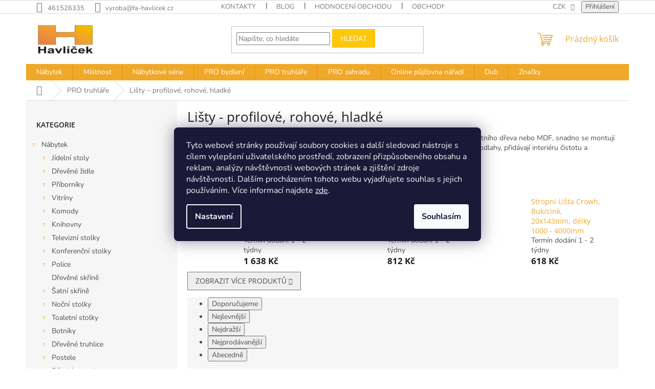

--- FILE ---
content_type: text/html; charset=utf-8
request_url: https://shop.fa-havlicek.cz/listy-profilove--rohove--hladke/
body_size: 35279
content:
<!doctype html><html lang="cs" dir="ltr" class="header-background-light external-fonts-loaded"><head><meta charset="utf-8" /><meta name="viewport" content="width=device-width,initial-scale=1" /><title>Profilové, rohové a hladké lišty – elegantní zakončení interiéru</title><link rel="preconnect" href="https://cdn.myshoptet.com" /><link rel="dns-prefetch" href="https://cdn.myshoptet.com" /><link rel="preload" href="https://cdn.myshoptet.com/prj/dist/master/cms/libs/jquery/jquery-1.11.3.min.js" as="script" /><link href="https://cdn.myshoptet.com/prj/dist/master/cms/templates/frontend_templates/shared/css/font-face/nunito.css" rel="stylesheet"><link href="https://cdn.myshoptet.com/prj/dist/master/cms/templates/frontend_templates/shared/css/font-face/open-sans.css" rel="stylesheet"><link href="https://cdn.myshoptet.com/prj/dist/master/shop/dist/font-shoptet-11.css.62c94c7785ff2cea73b2.css" rel="stylesheet"><script>
dataLayer = [];
dataLayer.push({'shoptet' : {
    "pageId": 1832,
    "pageType": "category",
    "currency": "CZK",
    "currencyInfo": {
        "decimalSeparator": ",",
        "exchangeRate": 1,
        "priceDecimalPlaces": 2,
        "symbol": "K\u010d",
        "symbolLeft": 0,
        "thousandSeparator": " "
    },
    "language": "cs",
    "projectId": 331764,
    "category": {
        "guid": "b270db20-c17d-11ec-ac23-ac1f6b0076ec",
        "path": "PRO truhl\u00e1\u0159e | Li\u0161ty - profilov\u00e9, rohov\u00e9, hladk\u00e9",
        "parentCategoryGuid": "41dcaddc-30a0-11ec-ac23-ac1f6b0076ec"
    },
    "cartInfo": {
        "id": null,
        "freeShipping": false,
        "freeShippingFrom": 25000,
        "leftToFreeGift": {
            "formattedPrice": "15 000 K\u010d",
            "priceLeft": 15000
        },
        "freeGift": false,
        "leftToFreeShipping": {
            "priceLeft": 25000,
            "dependOnRegion": 0,
            "formattedPrice": "25 000 K\u010d"
        },
        "discountCoupon": [],
        "getNoBillingShippingPrice": {
            "withoutVat": 0,
            "vat": 0,
            "withVat": 0
        },
        "cartItems": [],
        "taxMode": "ORDINARY"
    },
    "cart": [],
    "customer": {
        "priceRatio": 1,
        "priceListId": 1,
        "groupId": null,
        "registered": false,
        "mainAccount": false
    }
}});
dataLayer.push({'cookie_consent' : {
    "marketing": "denied",
    "analytics": "denied"
}});
document.addEventListener('DOMContentLoaded', function() {
    shoptet.consent.onAccept(function(agreements) {
        if (agreements.length == 0) {
            return;
        }
        dataLayer.push({
            'cookie_consent' : {
                'marketing' : (agreements.includes(shoptet.config.cookiesConsentOptPersonalisation)
                    ? 'granted' : 'denied'),
                'analytics': (agreements.includes(shoptet.config.cookiesConsentOptAnalytics)
                    ? 'granted' : 'denied')
            },
            'event': 'cookie_consent'
        });
    });
});
</script>

<!-- Google Tag Manager -->
<script>(function(w,d,s,l,i){w[l]=w[l]||[];w[l].push({'gtm.start':
new Date().getTime(),event:'gtm.js'});var f=d.getElementsByTagName(s)[0],
j=d.createElement(s),dl=l!='dataLayer'?'&l='+l:'';j.async=true;j.src=
'https://www.googletagmanager.com/gtm.js?id='+i+dl;f.parentNode.insertBefore(j,f);
})(window,document,'script','dataLayer','GTM-MPC4D8J');</script>
<!-- End Google Tag Manager -->

<meta property="og:type" content="website"><meta property="og:site_name" content="shop.fa-havlicek.cz"><meta property="og:url" content="https://shop.fa-havlicek.cz/listy-profilove--rohove--hladke/"><meta property="og:title" content="Profilové, rohové a hladké lišty – elegantní zakončení interiéru"><meta name="author" content="Havlíček truhlářství s.r.o."><meta name="web_author" content="Shoptet.cz"><meta name="dcterms.rightsHolder" content="shop.fa-havlicek.cz"><meta name="robots" content="index,follow"><meta property="og:image" content="https://cdn.myshoptet.com/usr/shop.fa-havlicek.cz/user/logos/havlicek_logo.jpg?t=1768916881"><meta property="og:description" content="Objevte profilové, rohové a hladké lišty pro dokonalé zakončení interiéru. Kvalitní materiály, snadná montáž a elegantní design pro každý prostor."><meta name="description" content="Objevte profilové, rohové a hladké lišty pro dokonalé zakončení interiéru. Kvalitní materiály, snadná montáž a elegantní design pro každý prostor."><style>:root {--color-primary: #f0a828;--color-primary-h: 38;--color-primary-s: 87%;--color-primary-l: 55%;--color-primary-hover: #2b2b2f;--color-primary-hover-h: 240;--color-primary-hover-s: 4%;--color-primary-hover-l: 18%;--color-secondary: #f0a828;--color-secondary-h: 38;--color-secondary-s: 87%;--color-secondary-l: 55%;--color-secondary-hover: #FFC807;--color-secondary-hover-h: 47;--color-secondary-hover-s: 100%;--color-secondary-hover-l: 51%;--color-tertiary: #ffc807;--color-tertiary-h: 47;--color-tertiary-s: 100%;--color-tertiary-l: 51%;--color-tertiary-hover: #ffbb00;--color-tertiary-hover-h: 44;--color-tertiary-hover-s: 100%;--color-tertiary-hover-l: 50%;--color-header-background: #ffffff;--template-font: "Nunito";--template-headings-font: "Open Sans";--header-background-url: url("[data-uri]");--cookies-notice-background: #1A1937;--cookies-notice-color: #F8FAFB;--cookies-notice-button-hover: #f5f5f5;--cookies-notice-link-hover: #27263f;--templates-update-management-preview-mode-content: "Náhled aktualizací šablony je aktivní pro váš prohlížeč."}</style>
    
    <link href="https://cdn.myshoptet.com/prj/dist/master/shop/dist/main-11.less.fcb4a42d7bd8a71b7ee2.css" rel="stylesheet" />
                <link href="https://cdn.myshoptet.com/prj/dist/master/shop/dist/mobile-header-v1-11.less.1ee105d41b5f713c21aa.css" rel="stylesheet" />
    
    <script>var shoptet = shoptet || {};</script>
    <script src="https://cdn.myshoptet.com/prj/dist/master/shop/dist/main-3g-header.js.05f199e7fd2450312de2.js"></script>
<!-- User include --><!-- api 473(125) html code header -->

                <style>
                    #order-billing-methods .radio-wrapper[data-guid="d673ebae-9b1f-11ed-88b4-ac1f6b0076ec"]:not(.cggooglepay), #order-billing-methods .radio-wrapper[data-guid="8a99dd8f-e933-11eb-ac23-ac1f6b0076ec"]:not(.cgapplepay) {
                        display: none;
                    }
                </style>
                <script type="text/javascript">
                    document.addEventListener('DOMContentLoaded', function() {
                        if (getShoptetDataLayer('pageType') === 'billingAndShipping') {
                            
                try {
                    if (window.ApplePaySession && window.ApplePaySession.canMakePayments()) {
                        document.querySelector('#order-billing-methods .radio-wrapper[data-guid="8a99dd8f-e933-11eb-ac23-ac1f6b0076ec"]').classList.add('cgapplepay');
                    }
                } catch (err) {} 
            
                            
                const cgBaseCardPaymentMethod = {
                        type: 'CARD',
                        parameters: {
                            allowedAuthMethods: ["PAN_ONLY", "CRYPTOGRAM_3DS"],
                            allowedCardNetworks: [/*"AMEX", "DISCOVER", "INTERAC", "JCB",*/ "MASTERCARD", "VISA"]
                        }
                };
                
                function cgLoadScript(src, callback)
                {
                    var s,
                        r,
                        t;
                    r = false;
                    s = document.createElement('script');
                    s.type = 'text/javascript';
                    s.src = src;
                    s.onload = s.onreadystatechange = function() {
                        if ( !r && (!this.readyState || this.readyState == 'complete') )
                        {
                            r = true;
                            callback();
                        }
                    };
                    t = document.getElementsByTagName('script')[0];
                    t.parentNode.insertBefore(s, t);
                } 
                
                function cgGetGoogleIsReadyToPayRequest() {
                    return Object.assign(
                        {},
                        {
                            apiVersion: 2,
                            apiVersionMinor: 0
                        },
                        {
                            allowedPaymentMethods: [cgBaseCardPaymentMethod]
                        }
                    );
                }

                function onCgGooglePayLoaded() {
                    let paymentsClient = new google.payments.api.PaymentsClient({environment: 'PRODUCTION'});
                    paymentsClient.isReadyToPay(cgGetGoogleIsReadyToPayRequest()).then(function(response) {
                        if (response.result) {
                            document.querySelector('#order-billing-methods .radio-wrapper[data-guid="d673ebae-9b1f-11ed-88b4-ac1f6b0076ec"]').classList.add('cggooglepay');	 	 	 	 	 
                        }
                    })
                    .catch(function(err) {});
                }
                
                cgLoadScript('https://pay.google.com/gp/p/js/pay.js', onCgGooglePayLoaded);
            
                        }
                    });
                </script> 
                
<!-- api 1117(741) html code header -->
<link rel="stylesheet" href="https://cdn.myshoptet.com/usr/api2.dklab.cz/user/documents/_doplnky/faviExtra/331764/2/331764_2.css" type="text/css" /><style></style>
<!-- api 2442(1943) html code header -->
<script>
    var shoptakPriceRequestSettings={"addonActivation":true,"priceDisplayWhen":"price","hidePrices":true,"hideAvailability":false,"hideDescription":false,"hideRating":false,"buttonText":{"cs":"Poptat produkt","sk":"Dopyt produkt","de":"Produkt anfragen","en":"Ask for a product","hu":"K\u00e9rjen term\u00e9ket","pl":"Zapytaj o produkt","ro":"Cere un produs","vi":"Y\u00eau c\u1ea7u s\u1ea3n ph\u1ea9m"},"availabilityText":{"cs":"Produkt na dotaz","sk":"Produkt na dotaz","de":"Produkt auf Anfrage","en":"Product on request","hu":"Term\u00e9k k\u00e9r\u00e9sre","pl":"Produkt na zam\u00f3wienie","ro":"Produs la cerere","vi":"S\u1ea3n ph\u1ea9m theo y\u00eau c\u1ea7u"},"priceValue":{"CZK":"1","EUR":"0.04"}};

    var body=document.getElementsByTagName("body")[0];

    const rootPriceRequest = document.documentElement;

    if(shoptakPriceRequestSettings.addonActivation){rootPriceRequest.classList.add("st-price-request");}
    if(shoptakPriceRequestSettings.hideDescription){rootPriceRequest.classList.add("st-hide-desc");}
    if(shoptakPriceRequestSettings.hidePrices){rootPriceRequest.classList.add("st-hide-prices");}
    if(shoptakPriceRequestSettings.hideAvailability){rootPriceRequest.classList.add("st-hide-availability");}
    if(shoptakPriceRequestSettings.hideRating){rootPriceRequest.classList.add("st-hide-rating");}
    if(shoptakPriceRequestSettings.priceDisplayWhen === 'allShop'){rootPriceRequest.classList.add("st-request-allShop");}
</script>


<!-- service 421(75) html code header -->
<style>
body:not(.template-07):not(.template-09):not(.template-10):not(.template-11):not(.template-12):not(.template-13):not(.template-14) #return-to-top i::before {content: 'a';}
#return-to-top i:before {content: '\e911';}
#return-to-top {
z-index: 99999999;
    position: fixed;
    bottom: 45px;
    right: 20px;
background: rgba(0, 0, 0, 0.7);
    width: 50px;
    height: 50px;
    display: block;
    text-decoration: none;
    -webkit-border-radius: 35px;
    -moz-border-radius: 35px;
    border-radius: 35px;
    display: none;
    -webkit-transition: all 0.3s linear;
    -moz-transition: all 0.3s ease;
    -ms-transition: all 0.3s ease;
    -o-transition: all 0.3s ease;
    transition: all 0.3s ease;
}
#return-to-top i {color: #fff;margin: -10px 0 0 -10px;position: relative;left: 50%;top: 50%;font-size: 19px;-webkit-transition: all 0.3s ease;-moz-transition: all 0.3s ease;-ms-transition: all 0.3s ease;-o-transition: all 0.3s ease;transition: all 0.3s ease;height: 20px;width: 20px;text-align: center;display: block;font-style: normal;}
#return-to-top:hover {
    background: rgba(0, 0, 0, 0.9);
}
#return-to-top:hover i {
    color: #fff;
}
.icon-chevron-up::before {
font-weight: bold;
}
.ordering-process #return-to-top{display: none !important;}
</style>
<!-- service 1359(974) html code header -->
<link href="https://cdn.myshoptet.com/usr/sazimecesko.myshoptet.com/user/documents/planetwe/common.min.css?v=1.20" rel="stylesheet" />
<link href="https://cdn.myshoptet.com/usr/sazimecesko.myshoptet.com/user/documents/planetwe/Classic.min.css" rel="stylesheet" />

<!--
<link href="https://sazimecesko.myshoptet.com/user/documents/planetwe/common.css?v=1.24" rel="stylesheet" />
<link href="https://sazimecesko.myshoptet.com/user/documents/planetwe/Classic.css" rel="stylesheet" />
-->
<!-- service 2442(1943) html code header -->
<link rel="stylesheet" href="https://cdn.myshoptet.com/addons/techka-sro/price-request-addon/styles.header.min.css?ec5e0820ec35cb19d5cb18fe8566bd30fea76a40">
<!-- project html code header -->
<meta name="facebook-domain-verification" content="zrops6t5t5qrta8f6rsma8ql8ck2g1" />
<link rel="stylesheet" href="/user/documents/css/custom.css?v=23.07.17" />

<!-- /User include --><link rel="shortcut icon" href="/favicon.ico" type="image/x-icon" /><link rel="canonical" href="https://shop.fa-havlicek.cz/listy-profilove--rohove--hladke/" />    <script>
        var _hwq = _hwq || [];
        _hwq.push(['setKey', 'D91D9E2CF96D11E20483D150DCD1595F']);
        _hwq.push(['setTopPos', '150']);
        _hwq.push(['showWidget', '22']);
        (function() {
            var ho = document.createElement('script');
            ho.src = 'https://cz.im9.cz/direct/i/gjs.php?n=wdgt&sak=D91D9E2CF96D11E20483D150DCD1595F';
            var s = document.getElementsByTagName('script')[0]; s.parentNode.insertBefore(ho, s);
        })();
    </script>
    <!-- Global site tag (gtag.js) - Google Analytics -->
    <script async src="https://www.googletagmanager.com/gtag/js?id=G-6543C1111G"></script>
    <script>
        
        window.dataLayer = window.dataLayer || [];
        function gtag(){dataLayer.push(arguments);}
        

                    console.debug('default consent data');

            gtag('consent', 'default', {"ad_storage":"denied","analytics_storage":"denied","ad_user_data":"denied","ad_personalization":"denied","wait_for_update":500});
            dataLayer.push({
                'event': 'default_consent'
            });
        
        gtag('js', new Date());

        
                gtag('config', 'G-6543C1111G', {"groups":"GA4","send_page_view":false,"content_group":"category","currency":"CZK","page_language":"cs"});
        
                gtag('config', 'AW-370159741', {"allow_enhanced_conversions":true});
        
        
        
        
        
                    gtag('event', 'page_view', {"send_to":"GA4","page_language":"cs","content_group":"category","currency":"CZK"});
        
        
        
        
        
        
        
        
        
        
        
        
        
        document.addEventListener('DOMContentLoaded', function() {
            if (typeof shoptet.tracking !== 'undefined') {
                for (var id in shoptet.tracking.bannersList) {
                    gtag('event', 'view_promotion', {
                        "send_to": "UA",
                        "promotions": [
                            {
                                "id": shoptet.tracking.bannersList[id].id,
                                "name": shoptet.tracking.bannersList[id].name,
                                "position": shoptet.tracking.bannersList[id].position
                            }
                        ]
                    });
                }
            }

            shoptet.consent.onAccept(function(agreements) {
                if (agreements.length !== 0) {
                    console.debug('gtag consent accept');
                    var gtagConsentPayload =  {
                        'ad_storage': agreements.includes(shoptet.config.cookiesConsentOptPersonalisation)
                            ? 'granted' : 'denied',
                        'analytics_storage': agreements.includes(shoptet.config.cookiesConsentOptAnalytics)
                            ? 'granted' : 'denied',
                                                                                                'ad_user_data': agreements.includes(shoptet.config.cookiesConsentOptPersonalisation)
                            ? 'granted' : 'denied',
                        'ad_personalization': agreements.includes(shoptet.config.cookiesConsentOptPersonalisation)
                            ? 'granted' : 'denied',
                        };
                    console.debug('update consent data', gtagConsentPayload);
                    gtag('consent', 'update', gtagConsentPayload);
                    dataLayer.push(
                        { 'event': 'update_consent' }
                    );
                }
            });
        });
    </script>
</head><body class="desktop id-1832 in-listy-profilove--rohove--hladke template-11 type-category multiple-columns-body columns-3 ums_forms_redesign--off ums_a11y_category_page--on ums_discussion_rating_forms--off ums_flags_display_unification--on ums_a11y_login--on mobile-header-version-1"><noscript>
    <style>
        #header {
            padding-top: 0;
            position: relative !important;
            top: 0;
        }
        .header-navigation {
            position: relative !important;
        }
        .overall-wrapper {
            margin: 0 !important;
        }
        body:not(.ready) {
            visibility: visible !important;
        }
    </style>
    <div class="no-javascript">
        <div class="no-javascript__title">Musíte změnit nastavení vašeho prohlížeče</div>
        <div class="no-javascript__text">Podívejte se na: <a href="https://www.google.com/support/bin/answer.py?answer=23852">Jak povolit JavaScript ve vašem prohlížeči</a>.</div>
        <div class="no-javascript__text">Pokud používáte software na blokování reklam, může být nutné povolit JavaScript z této stránky.</div>
        <div class="no-javascript__text">Děkujeme.</div>
    </div>
</noscript>

        <div id="fb-root"></div>
        <script>
            window.fbAsyncInit = function() {
                FB.init({
//                    appId            : 'your-app-id',
                    autoLogAppEvents : true,
                    xfbml            : true,
                    version          : 'v19.0'
                });
            };
        </script>
        <script async defer crossorigin="anonymous" src="https://connect.facebook.net/cs_CZ/sdk.js"></script>
<!-- Google Tag Manager (noscript) -->
<noscript><iframe src="https://www.googletagmanager.com/ns.html?id=GTM-MPC4D8J"
height="0" width="0" style="display:none;visibility:hidden"></iframe></noscript>
<!-- End Google Tag Manager (noscript) -->

    <div class="siteCookies siteCookies--center siteCookies--dark js-siteCookies" role="dialog" data-testid="cookiesPopup" data-nosnippet>
        <div class="siteCookies__form">
            <div class="siteCookies__content">
                <div class="siteCookies__text">
                    Tyto webové stránky používají soubory cookies a další sledovací nástroje s cílem vylepšení uživatelského prostředí, zobrazení přizpůsobeného obsahu a reklam, analýzy návštěvnosti webových stránek a zjištění zdroje návštěvnosti. Dalším procházením tohoto webu vyjadřujete souhlas s jejich používáním. Více informací najdete <a href="http://shop.fa-havlicek.cz/podminky-ochrany-osobnich-udaju/" target="\">zde</a>.
                </div>
                <p class="siteCookies__links">
                    <button class="siteCookies__link js-cookies-settings" aria-label="Nastavení cookies" data-testid="cookiesSettings">Nastavení</button>
                </p>
            </div>
            <div class="siteCookies__buttonWrap">
                                <button class="siteCookies__button js-cookiesConsentSubmit" value="all" aria-label="Přijmout cookies" data-testid="buttonCookiesAccept">Souhlasím</button>
            </div>
        </div>
        <script>
            document.addEventListener("DOMContentLoaded", () => {
                const siteCookies = document.querySelector('.js-siteCookies');
                document.addEventListener("scroll", shoptet.common.throttle(() => {
                    const st = document.documentElement.scrollTop;
                    if (st > 1) {
                        siteCookies.classList.add('siteCookies--scrolled');
                    } else {
                        siteCookies.classList.remove('siteCookies--scrolled');
                    }
                }, 100));
            });
        </script>
    </div>
<a href="#content" class="skip-link sr-only">Přejít na obsah</a><div class="overall-wrapper"><div class="user-action"><div class="container">
    <div class="user-action-in">
                    <div id="login" class="user-action-login popup-widget login-widget" role="dialog" aria-labelledby="loginHeading">
        <div class="popup-widget-inner">
                            <h2 id="loginHeading">Přihlášení k vašemu účtu</h2><div id="customerLogin"><form action="/action/Customer/Login/" method="post" id="formLoginIncluded" class="csrf-enabled formLogin" data-testid="formLogin"><input type="hidden" name="referer" value="" /><div class="form-group"><div class="input-wrapper email js-validated-element-wrapper no-label"><input type="email" name="email" class="form-control" autofocus placeholder="E-mailová adresa (např. jan@novak.cz)" data-testid="inputEmail" autocomplete="email" required /></div></div><div class="form-group"><div class="input-wrapper password js-validated-element-wrapper no-label"><input type="password" name="password" class="form-control" placeholder="Heslo" data-testid="inputPassword" autocomplete="current-password" required /><span class="no-display">Nemůžete vyplnit toto pole</span><input type="text" name="surname" value="" class="no-display" /></div></div><div class="form-group"><div class="login-wrapper"><button type="submit" class="btn btn-secondary btn-text btn-login" data-testid="buttonSubmit">Přihlásit se</button><div class="password-helper"><a href="/registrace/" data-testid="signup" rel="nofollow">Nová registrace</a><a href="/klient/zapomenute-heslo/" rel="nofollow">Zapomenuté heslo</a></div></div></div></form>
</div>                    </div>
    </div>

                            <div id="cart-widget" class="user-action-cart popup-widget cart-widget loader-wrapper" data-testid="popupCartWidget" role="dialog" aria-hidden="true">
    <div class="popup-widget-inner cart-widget-inner place-cart-here">
        <div class="loader-overlay">
            <div class="loader"></div>
        </div>
    </div>

    <div class="cart-widget-button">
        <a href="/kosik/" class="btn btn-conversion" id="continue-order-button" rel="nofollow" data-testid="buttonNextStep">Pokračovat do košíku</a>
    </div>
</div>
            </div>
</div>
</div><div class="top-navigation-bar" data-testid="topNavigationBar">

    <div class="container">

        <div class="top-navigation-contacts">
            <strong>Zákaznická podpora:</strong><a href="tel:461526335" class="project-phone" aria-label="Zavolat na 461526335" data-testid="contactboxPhone"><span>461526335</span></a><a href="mailto:vyroba@fa-havlicek.cz" class="project-email" data-testid="contactboxEmail"><span>vyroba@fa-havlicek.cz</span></a>        </div>

                            <div class="top-navigation-menu">
                <div class="top-navigation-menu-trigger"></div>
                <ul class="top-navigation-bar-menu">
                                            <li class="top-navigation-menu-item-29">
                            <a href="/kontakty/">Kontakty</a>
                        </li>
                                            <li class="top-navigation-menu-item-1751">
                            <a href="/blog/">Blog</a>
                        </li>
                                            <li class="top-navigation-menu-item--51">
                            <a href="/hodnoceni-obchodu/">Hodnocení obchodu</a>
                        </li>
                                            <li class="top-navigation-menu-item-39">
                            <a href="/obchodni-podminky/">Obchodní podmínky</a>
                        </li>
                                            <li class="top-navigation-menu-item-929">
                            <a href="/doprava-a-platba/">Doprava a platba</a>
                        </li>
                                            <li class="top-navigation-menu-item-691">
                            <a href="/podminky-ochrany-osobnich-udaju/">Podmínky ochrany osobních údajů </a>
                        </li>
                                            <li class="top-navigation-menu-item-932">
                            <a href="/montaz-nabytku/">Montáž nábytku</a>
                        </li>
                                    </ul>
                <ul class="top-navigation-bar-menu-helper"></ul>
            </div>
        
        <div class="top-navigation-tools top-navigation-tools--language">
            <div class="responsive-tools">
                <a href="#" class="toggle-window" data-target="search" aria-label="Hledat" data-testid="linkSearchIcon"></a>
                                                            <a href="#" class="toggle-window" data-target="login"></a>
                                                    <a href="#" class="toggle-window" data-target="navigation" aria-label="Menu" data-testid="hamburgerMenu"></a>
            </div>
                <div class="dropdown">
        <span>Ceny v:</span>
        <button id="topNavigationDropdown" type="button" data-toggle="dropdown" aria-haspopup="true" aria-expanded="false">
            CZK
            <span class="caret"></span>
        </button>
        <ul class="dropdown-menu" aria-labelledby="topNavigationDropdown"><li><a href="/action/Currency/changeCurrency/?currencyCode=CZK" rel="nofollow">CZK</a></li><li><a href="/action/Currency/changeCurrency/?currencyCode=EUR" rel="nofollow">EUR</a></li></ul>
    </div>
            <button class="top-nav-button top-nav-button-login toggle-window" type="button" data-target="login" aria-haspopup="dialog" aria-controls="login" aria-expanded="false" data-testid="signin"><span>Přihlášení</span></button>        </div>

    </div>

</div>
<header id="header"><div class="container navigation-wrapper">
    <div class="header-top">
        <div class="site-name-wrapper">
            <div class="site-name"><a href="/" data-testid="linkWebsiteLogo"><img src="https://cdn.myshoptet.com/usr/shop.fa-havlicek.cz/user/logos/havlicek_logo.jpg" alt="Havlíček truhlářství s.r.o." fetchpriority="low" /></a></div>        </div>
        <div class="search" itemscope itemtype="https://schema.org/WebSite">
            <meta itemprop="headline" content="Lišty - profilové, rohové, hladké"/><meta itemprop="url" content="https://shop.fa-havlicek.cz"/><meta itemprop="text" content="Objevte profilové, rohové a hladké lišty pro dokonalé zakončení interiéru. Kvalitní materiály, snadná montáž a elegantní design pro každý prostor."/>            <form action="/action/ProductSearch/prepareString/" method="post"
    id="formSearchForm" class="search-form compact-form js-search-main"
    itemprop="potentialAction" itemscope itemtype="https://schema.org/SearchAction" data-testid="searchForm">
    <fieldset>
        <meta itemprop="target"
            content="https://shop.fa-havlicek.cz/vyhledavani/?string={string}"/>
        <input type="hidden" name="language" value="cs"/>
        
            
<input
    type="search"
    name="string"
        class="query-input form-control search-input js-search-input"
    placeholder="Napište, co hledáte"
    autocomplete="off"
    required
    itemprop="query-input"
    aria-label="Vyhledávání"
    data-testid="searchInput"
>
            <button type="submit" class="btn btn-default" data-testid="searchBtn">Hledat</button>
        
    </fieldset>
</form>
        </div>
        <div class="navigation-buttons">
                
    <a href="/kosik/" class="btn btn-icon toggle-window cart-count" data-target="cart" data-hover="true" data-redirect="true" data-testid="headerCart" rel="nofollow" aria-haspopup="dialog" aria-expanded="false" aria-controls="cart-widget">
        
                <span class="sr-only">Nákupní košík</span>
        
            <span class="cart-price visible-lg-inline-block" data-testid="headerCartPrice">
                                    Prázdný košík                            </span>
        
    
            </a>
        </div>
    </div>
    <nav id="navigation" aria-label="Hlavní menu" data-collapsible="true"><div class="navigation-in menu"><ul class="menu-level-1" role="menubar" data-testid="headerMenuItems"><li class="menu-item-920 ext" role="none"><a href="/nabytek/" data-testid="headerMenuItem" role="menuitem" aria-haspopup="true" aria-expanded="false"><b>Nábytek</b><span class="submenu-arrow"></span></a><ul class="menu-level-2" aria-label="Nábytek" tabindex="-1" role="menu"><li class="menu-item-800 has-third-level" role="none"><a href="/jidelni-stoly/" class="menu-image" data-testid="headerMenuItem" tabindex="-1" aria-hidden="true"><img src="data:image/svg+xml,%3Csvg%20width%3D%22140%22%20height%3D%22100%22%20xmlns%3D%22http%3A%2F%2Fwww.w3.org%2F2000%2Fsvg%22%3E%3C%2Fsvg%3E" alt="" aria-hidden="true" width="140" height="100"  data-src="https://cdn.myshoptet.com/usr/shop.fa-havlicek.cz/user/categories/thumb/999.jpeg" fetchpriority="low" /></a><div><a href="/jidelni-stoly/" data-testid="headerMenuItem" role="menuitem"><span>Jídelní stoly</span></a>
                                                    <ul class="menu-level-3" role="menu">
                                                                    <li class="menu-item-1409" role="none">
                                        <a href="/velke-jidelni-stoly/" data-testid="headerMenuItem" role="menuitem">
                                            Velké jídelní stoly</a>,                                    </li>
                                                                    <li class="menu-item-1412" role="none">
                                        <a href="/retro-jidelni-stoly/" data-testid="headerMenuItem" role="menuitem">
                                            Retro jídelní stoly</a>,                                    </li>
                                                                    <li class="menu-item-1415" role="none">
                                        <a href="/rustikalni-jidelni-stoly/" data-testid="headerMenuItem" role="menuitem">
                                            Rustikální jídelní stoly</a>,                                    </li>
                                                                    <li class="menu-item-1418" role="none">
                                        <a href="/jidelni-stoly-pro-8-osob/" data-testid="headerMenuItem" role="menuitem">
                                            Jídelní stoly pro 8 osob</a>,                                    </li>
                                                                    <li class="menu-item-1421" role="none">
                                        <a href="/jidelni-stoly-pro-6-osob/" data-testid="headerMenuItem" role="menuitem">
                                            Jídelní stoly pro 6 osob</a>,                                    </li>
                                                                    <li class="menu-item-1424" role="none">
                                        <a href="/uzke-jidelni-stoly/" data-testid="headerMenuItem" role="menuitem">
                                            Úzké jídelní stoly</a>,                                    </li>
                                                                    <li class="menu-item-1427" role="none">
                                        <a href="/moderni-jidelni-stoly/" data-testid="headerMenuItem" role="menuitem">
                                            Moderní jídelní stoly</a>,                                    </li>
                                                                    <li class="menu-item-1430" role="none">
                                        <a href="/designove-jidelni-stoly/" data-testid="headerMenuItem" role="menuitem">
                                            Designové jídelní stoly</a>                                    </li>
                                                            </ul>
                        </div></li><li class="menu-item-776 has-third-level" role="none"><a href="/zidle/" class="menu-image" data-testid="headerMenuItem" tabindex="-1" aria-hidden="true"><img src="data:image/svg+xml,%3Csvg%20width%3D%22140%22%20height%3D%22100%22%20xmlns%3D%22http%3A%2F%2Fwww.w3.org%2F2000%2Fsvg%22%3E%3C%2Fsvg%3E" alt="" aria-hidden="true" width="140" height="100"  data-src="https://cdn.myshoptet.com/usr/shop.fa-havlicek.cz/user/categories/thumb/989.jpeg" fetchpriority="low" /></a><div><a href="/zidle/" data-testid="headerMenuItem" role="menuitem"><span>Dřevěné židle</span></a>
                                                    <ul class="menu-level-3" role="menu">
                                                                    <li class="menu-item-1433" role="none">
                                        <a href="/drevene-zidle-do-kuchyne/" data-testid="headerMenuItem" role="menuitem">
                                            Dřevěné židle do kuchyně</a>,                                    </li>
                                                                    <li class="menu-item-1436" role="none">
                                        <a href="/jidelni-drevene-zidle/" data-testid="headerMenuItem" role="menuitem">
                                            Jídelní dřevěné židle</a>                                    </li>
                                                            </ul>
                        </div></li><li class="menu-item-812 has-third-level" role="none"><a href="/priborniky/" class="menu-image" data-testid="headerMenuItem" tabindex="-1" aria-hidden="true"><img src="data:image/svg+xml,%3Csvg%20width%3D%22140%22%20height%3D%22100%22%20xmlns%3D%22http%3A%2F%2Fwww.w3.org%2F2000%2Fsvg%22%3E%3C%2Fsvg%3E" alt="" aria-hidden="true" width="140" height="100"  data-src="https://cdn.myshoptet.com/usr/shop.fa-havlicek.cz/user/categories/thumb/994.jpeg" fetchpriority="low" /></a><div><a href="/priborniky/" data-testid="headerMenuItem" role="menuitem"><span>Příborníky</span></a>
                                                    <ul class="menu-level-3" role="menu">
                                                                    <li class="menu-item-1439" role="none">
                                        <a href="/rustikalni-priborniky/" data-testid="headerMenuItem" role="menuitem">
                                            Rustikální příborníky a komody</a>,                                    </li>
                                                                    <li class="menu-item-1442" role="none">
                                        <a href="/priborniky-provence/" data-testid="headerMenuItem" role="menuitem">
                                            Příborníky a komody Provence</a>,                                    </li>
                                                                    <li class="menu-item-1445" role="none">
                                        <a href="/priborniky-retro/" data-testid="headerMenuItem" role="menuitem">
                                            Retro příborníky</a>                                    </li>
                                                            </ul>
                        </div></li><li class="menu-item-785 has-third-level" role="none"><a href="/vitriny/" class="menu-image" data-testid="headerMenuItem" tabindex="-1" aria-hidden="true"><img src="data:image/svg+xml,%3Csvg%20width%3D%22140%22%20height%3D%22100%22%20xmlns%3D%22http%3A%2F%2Fwww.w3.org%2F2000%2Fsvg%22%3E%3C%2Fsvg%3E" alt="" aria-hidden="true" width="140" height="100"  data-src="https://cdn.myshoptet.com/usr/shop.fa-havlicek.cz/user/categories/thumb/995.jpeg" fetchpriority="low" /></a><div><a href="/vitriny/" data-testid="headerMenuItem" role="menuitem"><span>Vitríny</span></a>
                                                    <ul class="menu-level-3" role="menu">
                                                                    <li class="menu-item-1448" role="none">
                                        <a href="/rustikalni-vitriny/" data-testid="headerMenuItem" role="menuitem">
                                            Rustikální vitríny</a>,                                    </li>
                                                                    <li class="menu-item-1451" role="none">
                                        <a href="/vitriny-provence/" data-testid="headerMenuItem" role="menuitem">
                                            Vitríny Provence</a>,                                    </li>
                                                                    <li class="menu-item-1454" role="none">
                                        <a href="/vitriny-retro/" data-testid="headerMenuItem" role="menuitem">
                                            Retro vitríny</a>,                                    </li>
                                                                    <li class="menu-item-1457" role="none">
                                        <a href="/vitriny-do-kuchyne/" data-testid="headerMenuItem" role="menuitem">
                                            Dřevěné kuchyňské vitríny</a>,                                    </li>
                                                                    <li class="menu-item-1811" role="none">
                                        <a href="/uzke-vitriny/" data-testid="headerMenuItem" role="menuitem">
                                            Úzké vitríny</a>                                    </li>
                                                            </ul>
                        </div></li><li class="menu-item-764 has-third-level" role="none"><a href="/komody/" class="menu-image" data-testid="headerMenuItem" tabindex="-1" aria-hidden="true"><img src="data:image/svg+xml,%3Csvg%20width%3D%22140%22%20height%3D%22100%22%20xmlns%3D%22http%3A%2F%2Fwww.w3.org%2F2000%2Fsvg%22%3E%3C%2Fsvg%3E" alt="" aria-hidden="true" width="140" height="100"  data-src="https://cdn.myshoptet.com/usr/shop.fa-havlicek.cz/user/categories/thumb/15528_min-zicol04t-collodi.jpeg" fetchpriority="low" /></a><div><a href="/komody/" data-testid="headerMenuItem" role="menuitem"><span>Komody</span></a>
                                                    <ul class="menu-level-3" role="menu">
                                                                    <li class="menu-item-1460" role="none">
                                        <a href="/komody-provence/" data-testid="headerMenuItem" role="menuitem">
                                            Komody Provence</a>,                                    </li>
                                                                    <li class="menu-item-1463" role="none">
                                        <a href="/komody-retro/" data-testid="headerMenuItem" role="menuitem">
                                            Retro komody</a>,                                    </li>
                                                                    <li class="menu-item-1466" role="none">
                                        <a href="/komody-do-kuchyne/" data-testid="headerMenuItem" role="menuitem">
                                            Kuchyňské komody</a>,                                    </li>
                                                                    <li class="menu-item-1469" role="none">
                                        <a href="/nizka-komoda/" data-testid="headerMenuItem" role="menuitem">
                                            Nízké komody</a>,                                    </li>
                                                                    <li class="menu-item-1472" role="none">
                                        <a href="/komoda-pod-televizi/" data-testid="headerMenuItem" role="menuitem">
                                            Komody pod televizi</a>,                                    </li>
                                                                    <li class="menu-item-1475" role="none">
                                        <a href="/suplikove-komody/" data-testid="headerMenuItem" role="menuitem">
                                            Šuplíkové komody</a>,                                    </li>
                                                                    <li class="menu-item-1478" role="none">
                                        <a href="/vintage-komoda/" data-testid="headerMenuItem" role="menuitem">
                                            Vintage komody</a>,                                    </li>
                                                                    <li class="menu-item-1481" role="none">
                                        <a href="/komoda-do-loznice/" data-testid="headerMenuItem" role="menuitem">
                                            Komody do ložnice</a>,                                    </li>
                                                                    <li class="menu-item-1484" role="none">
                                        <a href="/vysoke-komody/" data-testid="headerMenuItem" role="menuitem">
                                            Vysoké komody</a>,                                    </li>
                                                                    <li class="menu-item-1487" role="none">
                                        <a href="/male-komody/" data-testid="headerMenuItem" role="menuitem">
                                            Malé komody</a>                                    </li>
                                                            </ul>
                        </div></li><li class="menu-item-803 has-third-level" role="none"><a href="/knihovny/" class="menu-image" data-testid="headerMenuItem" tabindex="-1" aria-hidden="true"><img src="data:image/svg+xml,%3Csvg%20width%3D%22140%22%20height%3D%22100%22%20xmlns%3D%22http%3A%2F%2Fwww.w3.org%2F2000%2Fsvg%22%3E%3C%2Fsvg%3E" alt="" aria-hidden="true" width="140" height="100"  data-src="https://cdn.myshoptet.com/usr/shop.fa-havlicek.cz/user/categories/thumb/985.jpeg" fetchpriority="low" /></a><div><a href="/knihovny/" data-testid="headerMenuItem" role="menuitem"><span>Knihovny</span></a>
                                                    <ul class="menu-level-3" role="menu">
                                                                    <li class="menu-item-1490" role="none">
                                        <a href="/rustikalni-knihovny/" data-testid="headerMenuItem" role="menuitem">
                                            Rustikální knihovny</a>,                                    </li>
                                                                    <li class="menu-item-1493" role="none">
                                        <a href="/knihovny-provence/" data-testid="headerMenuItem" role="menuitem">
                                            Knihovny Provence</a>,                                    </li>
                                                                    <li class="menu-item-1496" role="none">
                                        <a href="/knihovny-retro/" data-testid="headerMenuItem" role="menuitem">
                                            Retro knihovny</a>,                                    </li>
                                                                    <li class="menu-item-1499" role="none">
                                        <a href="/knihovny-do-obyvaku/" data-testid="headerMenuItem" role="menuitem">
                                            Knihovny do obýváku</a>,                                    </li>
                                                                    <li class="menu-item-1502" role="none">
                                        <a href="/knihovny-do-loznice/" data-testid="headerMenuItem" role="menuitem">
                                            Knihovny do ložnice</a>,                                    </li>
                                                                    <li class="menu-item-1505" role="none">
                                        <a href="/nizke-knihovny/" data-testid="headerMenuItem" role="menuitem">
                                            Nízké knihovny</a>,                                    </li>
                                                                    <li class="menu-item-1508" role="none">
                                        <a href="/vintage-knihovny/" data-testid="headerMenuItem" role="menuitem">
                                            Vintage knihovny</a>,                                    </li>
                                                                    <li class="menu-item-1511" role="none">
                                        <a href="/vysoke-knihovny/" data-testid="headerMenuItem" role="menuitem">
                                            Vysoké knihovny</a>,                                    </li>
                                                                    <li class="menu-item-1514" role="none">
                                        <a href="/male-knihovny/" data-testid="headerMenuItem" role="menuitem">
                                            Malé knihovny</a>                                    </li>
                                                            </ul>
                        </div></li><li class="menu-item-791 has-third-level" role="none"><a href="/televizni-stolky/" class="menu-image" data-testid="headerMenuItem" tabindex="-1" aria-hidden="true"><img src="data:image/svg+xml,%3Csvg%20width%3D%22140%22%20height%3D%22100%22%20xmlns%3D%22http%3A%2F%2Fwww.w3.org%2F2000%2Fsvg%22%3E%3C%2Fsvg%3E" alt="" aria-hidden="true" width="140" height="100"  data-src="https://cdn.myshoptet.com/usr/shop.fa-havlicek.cz/user/categories/thumb/984.jpeg" fetchpriority="low" /></a><div><a href="/televizni-stolky/" data-testid="headerMenuItem" role="menuitem"><span>Televizní stolky</span></a>
                                                    <ul class="menu-level-3" role="menu">
                                                                    <li class="menu-item-1517" role="none">
                                        <a href="/rustikalni-televizni-stolky/" data-testid="headerMenuItem" role="menuitem">
                                            Rustikální TV stolky</a>,                                    </li>
                                                                    <li class="menu-item-1520" role="none">
                                        <a href="/televizni-stolky-provence/" data-testid="headerMenuItem" role="menuitem">
                                            Televizní stolky Provence</a>,                                    </li>
                                                                    <li class="menu-item-1523" role="none">
                                        <a href="/televizni-stolky-retro/" data-testid="headerMenuItem" role="menuitem">
                                            Televizní stolky Retro</a>,                                    </li>
                                                                    <li class="menu-item-1526" role="none">
                                        <a href="/nizke-televizni-stolky/" data-testid="headerMenuItem" role="menuitem">
                                            Nízké televizní stolky</a>,                                    </li>
                                                                    <li class="menu-item-1529" role="none">
                                        <a href="/vintage-televizni-stolky/" data-testid="headerMenuItem" role="menuitem">
                                            Vintage televizní stolky</a>,                                    </li>
                                                                    <li class="menu-item-1532" role="none">
                                        <a href="/male-televizni-stolky/" data-testid="headerMenuItem" role="menuitem">
                                            Malé TV stolky</a>                                    </li>
                                                            </ul>
                        </div></li><li class="menu-item-788 has-third-level" role="none"><a href="/konferencni-stolky/" class="menu-image" data-testid="headerMenuItem" tabindex="-1" aria-hidden="true"><img src="data:image/svg+xml,%3Csvg%20width%3D%22140%22%20height%3D%22100%22%20xmlns%3D%22http%3A%2F%2Fwww.w3.org%2F2000%2Fsvg%22%3E%3C%2Fsvg%3E" alt="" aria-hidden="true" width="140" height="100"  data-src="https://cdn.myshoptet.com/usr/shop.fa-havlicek.cz/user/categories/thumb/988.jpeg" fetchpriority="low" /></a><div><a href="/konferencni-stolky/" data-testid="headerMenuItem" role="menuitem"><span>Konferenční stolky</span></a>
                                                    <ul class="menu-level-3" role="menu">
                                                                    <li class="menu-item-1535" role="none">
                                        <a href="/rustikalni-konferencni-stolky/" data-testid="headerMenuItem" role="menuitem">
                                            Rustikální konferenční stolky</a>,                                    </li>
                                                                    <li class="menu-item-1538" role="none">
                                        <a href="/konferencni-stolky-provence/" data-testid="headerMenuItem" role="menuitem">
                                            Konferenční stolky Provence</a>,                                    </li>
                                                                    <li class="menu-item-1541" role="none">
                                        <a href="/konferencni-stolky-retro/" data-testid="headerMenuItem" role="menuitem">
                                            Konferenční stolky retro</a>,                                    </li>
                                                                    <li class="menu-item-1544" role="none">
                                        <a href="/nizke-konferencni-stolky/" data-testid="headerMenuItem" role="menuitem">
                                            Nízké konferenční stolky</a>,                                    </li>
                                                                    <li class="menu-item-1547" role="none">
                                        <a href="/vintage-konferencni-stolky/" data-testid="headerMenuItem" role="menuitem">
                                            Vintage konferenční stolky</a>,                                    </li>
                                                                    <li class="menu-item-1550" role="none">
                                        <a href="/male-konferencni-stolky/" data-testid="headerMenuItem" role="menuitem">
                                            Malé konferenční stolky</a>,                                    </li>
                                                                    <li class="menu-item-1553" role="none">
                                        <a href="/konferencni-stolky-do-obyvaku/" data-testid="headerMenuItem" role="menuitem">
                                            Konferenční stolky do obýváku</a>                                    </li>
                                                            </ul>
                        </div></li><li class="menu-item-797 has-third-level" role="none"><a href="/police/" class="menu-image" data-testid="headerMenuItem" tabindex="-1" aria-hidden="true"><img src="data:image/svg+xml,%3Csvg%20width%3D%22140%22%20height%3D%22100%22%20xmlns%3D%22http%3A%2F%2Fwww.w3.org%2F2000%2Fsvg%22%3E%3C%2Fsvg%3E" alt="" aria-hidden="true" width="140" height="100"  data-src="https://cdn.myshoptet.com/usr/shop.fa-havlicek.cz/user/categories/thumb/998.jpeg" fetchpriority="low" /></a><div><a href="/police/" data-testid="headerMenuItem" role="menuitem"><span>Police</span></a>
                                                    <ul class="menu-level-3" role="menu">
                                                                    <li class="menu-item-1556" role="none">
                                        <a href="/drevene-police-do-obyvaku/" data-testid="headerMenuItem" role="menuitem">
                                            Dřevěné police do obýváku</a>,                                    </li>
                                                                    <li class="menu-item-1559" role="none">
                                        <a href="/drevene-police-na-do-kuchyne/" data-testid="headerMenuItem" role="menuitem">
                                            Dřevěné police do kuchyně</a>                                    </li>
                                                            </ul>
                        </div></li><li class="menu-item-1817" role="none"><a href="/drevene-skrine/" class="menu-image" data-testid="headerMenuItem" tabindex="-1" aria-hidden="true"><img src="data:image/svg+xml,%3Csvg%20width%3D%22140%22%20height%3D%22100%22%20xmlns%3D%22http%3A%2F%2Fwww.w3.org%2F2000%2Fsvg%22%3E%3C%2Fsvg%3E" alt="" aria-hidden="true" width="140" height="100"  data-src="https://cdn.myshoptet.com/usr/shop.fa-havlicek.cz/user/categories/thumb/2015-2_3sare0401.jpg" fetchpriority="low" /></a><div><a href="/drevene-skrine/" data-testid="headerMenuItem" role="menuitem"><span>Dřevěné skříně</span></a>
                        </div></li><li class="menu-item-821 has-third-level" role="none"><a href="/satni-skrine/" class="menu-image" data-testid="headerMenuItem" tabindex="-1" aria-hidden="true"><img src="data:image/svg+xml,%3Csvg%20width%3D%22140%22%20height%3D%22100%22%20xmlns%3D%22http%3A%2F%2Fwww.w3.org%2F2000%2Fsvg%22%3E%3C%2Fsvg%3E" alt="" aria-hidden="true" width="140" height="100"  data-src="https://cdn.myshoptet.com/usr/shop.fa-havlicek.cz/user/categories/thumb/992.jpeg" fetchpriority="low" /></a><div><a href="/satni-skrine/" data-testid="headerMenuItem" role="menuitem"><span>Šatní skříně</span></a>
                                                    <ul class="menu-level-3" role="menu">
                                                                    <li class="menu-item-1562" role="none">
                                        <a href="/rustikalni-satni-skrine/" data-testid="headerMenuItem" role="menuitem">
                                            Rustikální šatní skříně</a>,                                    </li>
                                                                    <li class="menu-item-1565" role="none">
                                        <a href="/provence-satni-skrine/" data-testid="headerMenuItem" role="menuitem">
                                            Provence šatní skříně</a>,                                    </li>
                                                                    <li class="menu-item-1568" role="none">
                                        <a href="/retro-satni-skrine/" data-testid="headerMenuItem" role="menuitem">
                                            Retro šatní skříně</a>,                                    </li>
                                                                    <li class="menu-item-1571" role="none">
                                        <a href="/vintage-satni-skrine/" data-testid="headerMenuItem" role="menuitem">
                                            Vintage šatní skříně</a>,                                    </li>
                                                                    <li class="menu-item-1574" role="none">
                                        <a href="/vysoke-satni-skrine/" data-testid="headerMenuItem" role="menuitem">
                                            Vysoké šatní skříně</a>,                                    </li>
                                                                    <li class="menu-item-1577" role="none">
                                        <a href="/male-satni-skrine/" data-testid="headerMenuItem" role="menuitem">
                                            Malé šatní skříně</a>,                                    </li>
                                                                    <li class="menu-item-1580" role="none">
                                        <a href="/satni-skrine-do-loznice/" data-testid="headerMenuItem" role="menuitem">
                                            Šatní skříně do ložnice</a>,                                    </li>
                                                                    <li class="menu-item-1583" role="none">
                                        <a href="/skrine-do-satny/" data-testid="headerMenuItem" role="menuitem">
                                            Skříně do šatny</a>                                    </li>
                                                            </ul>
                        </div></li><li class="menu-item-815 has-third-level" role="none"><a href="/nocni-stolky/" class="menu-image" data-testid="headerMenuItem" tabindex="-1" aria-hidden="true"><img src="data:image/svg+xml,%3Csvg%20width%3D%22140%22%20height%3D%22100%22%20xmlns%3D%22http%3A%2F%2Fwww.w3.org%2F2000%2Fsvg%22%3E%3C%2Fsvg%3E" alt="" aria-hidden="true" width="140" height="100"  data-src="https://cdn.myshoptet.com/usr/shop.fa-havlicek.cz/user/categories/thumb/987.jpeg" fetchpriority="low" /></a><div><a href="/nocni-stolky/" data-testid="headerMenuItem" role="menuitem"><span>Noční stolky</span></a>
                                                    <ul class="menu-level-3" role="menu">
                                                                    <li class="menu-item-1586" role="none">
                                        <a href="/rustikalni-nocni-stolky/" data-testid="headerMenuItem" role="menuitem">
                                            Rustikální noční stolky</a>,                                    </li>
                                                                    <li class="menu-item-1589" role="none">
                                        <a href="/provence-nocni-stolky/" data-testid="headerMenuItem" role="menuitem">
                                            Provence noční stolky</a>,                                    </li>
                                                                    <li class="menu-item-1592" role="none">
                                        <a href="/retro-nocni-stolky/" data-testid="headerMenuItem" role="menuitem">
                                            Retro noční stolky</a>,                                    </li>
                                                                    <li class="menu-item-1595" role="none">
                                        <a href="/vintage-nocni-stolky/" data-testid="headerMenuItem" role="menuitem">
                                            Vintage noční stolky</a>,                                    </li>
                                                                    <li class="menu-item-1598" role="none">
                                        <a href="/male-nocni-stolky/" data-testid="headerMenuItem" role="menuitem">
                                            Malé noční stolky</a>,                                    </li>
                                                                    <li class="menu-item-1601" role="none">
                                        <a href="/nocni-stolky-do-loznice/" data-testid="headerMenuItem" role="menuitem">
                                            Noční stolky do ložnice</a>                                    </li>
                                                            </ul>
                        </div></li><li class="menu-item-824 has-third-level" role="none"><a href="/toaletni-stolky/" class="menu-image" data-testid="headerMenuItem" tabindex="-1" aria-hidden="true"><img src="data:image/svg+xml,%3Csvg%20width%3D%22140%22%20height%3D%22100%22%20xmlns%3D%22http%3A%2F%2Fwww.w3.org%2F2000%2Fsvg%22%3E%3C%2Fsvg%3E" alt="" aria-hidden="true" width="140" height="100"  data-src="https://cdn.myshoptet.com/usr/shop.fa-havlicek.cz/user/categories/thumb/997.jpeg" fetchpriority="low" /></a><div><a href="/toaletni-stolky/" data-testid="headerMenuItem" role="menuitem"><span>Toaletní stolky</span></a>
                                                    <ul class="menu-level-3" role="menu">
                                                                    <li class="menu-item-1604" role="none">
                                        <a href="/rustikalni-toaletni-stolky/" data-testid="headerMenuItem" role="menuitem">
                                            Rustikální toaletní stolky</a>,                                    </li>
                                                                    <li class="menu-item-1607" role="none">
                                        <a href="/provence-toaletni-stolky/" data-testid="headerMenuItem" role="menuitem">
                                            Provence toaletní stolky</a>,                                    </li>
                                                                    <li class="menu-item-1610" role="none">
                                        <a href="/retro-toaletni-stolky/" data-testid="headerMenuItem" role="menuitem">
                                            Retro toaletní stolky</a>,                                    </li>
                                                                    <li class="menu-item-1616" role="none">
                                        <a href="/vintage-toaletni-stolky/" data-testid="headerMenuItem" role="menuitem">
                                            Vintage toaletní stolky</a>,                                    </li>
                                                                    <li class="menu-item-1619" role="none">
                                        <a href="/male-toaletni-stolky/" data-testid="headerMenuItem" role="menuitem">
                                            Malé toaletní stolky</a>                                    </li>
                                                            </ul>
                        </div></li><li class="menu-item-887 has-third-level" role="none"><a href="/botniky/" class="menu-image" data-testid="headerMenuItem" tabindex="-1" aria-hidden="true"><img src="data:image/svg+xml,%3Csvg%20width%3D%22140%22%20height%3D%22100%22%20xmlns%3D%22http%3A%2F%2Fwww.w3.org%2F2000%2Fsvg%22%3E%3C%2Fsvg%3E" alt="" aria-hidden="true" width="140" height="100"  data-src="https://cdn.myshoptet.com/usr/shop.fa-havlicek.cz/user/categories/thumb/gialo_szafka_na_buty_zm.jpg" fetchpriority="low" /></a><div><a href="/botniky/" data-testid="headerMenuItem" role="menuitem"><span>Botníky</span></a>
                                                    <ul class="menu-level-3" role="menu">
                                                                    <li class="menu-item-1622" role="none">
                                        <a href="/rustikalni-botniky/" data-testid="headerMenuItem" role="menuitem">
                                            Rustikální dřevěné botníky</a>,                                    </li>
                                                                    <li class="menu-item-1625" role="none">
                                        <a href="/provence-botniky/" data-testid="headerMenuItem" role="menuitem">
                                            Botníky Provence</a>,                                    </li>
                                                                    <li class="menu-item-1628" role="none">
                                        <a href="/retro-botniky/" data-testid="headerMenuItem" role="menuitem">
                                            Retro botníky</a>,                                    </li>
                                                                    <li class="menu-item-1631" role="none">
                                        <a href="/vintage-botniky/" data-testid="headerMenuItem" role="menuitem">
                                            Vintage botníky</a>,                                    </li>
                                                                    <li class="menu-item-1634" role="none">
                                        <a href="/male-botniky/" data-testid="headerMenuItem" role="menuitem">
                                            Malé botníky</a>,                                    </li>
                                                                    <li class="menu-item-1637" role="none">
                                        <a href="/botniky-luxusni/" data-testid="headerMenuItem" role="menuitem">
                                            Luxusní botníky</a>,                                    </li>
                                                                    <li class="menu-item-1640" role="none">
                                        <a href="/designovy-botnik/" data-testid="headerMenuItem" role="menuitem">
                                            Designové botníky</a>                                    </li>
                                                            </ul>
                        </div></li><li class="menu-item-827 has-third-level" role="none"><a href="/truhlice/" class="menu-image" data-testid="headerMenuItem" tabindex="-1" aria-hidden="true"><img src="data:image/svg+xml,%3Csvg%20width%3D%22140%22%20height%3D%22100%22%20xmlns%3D%22http%3A%2F%2Fwww.w3.org%2F2000%2Fsvg%22%3E%3C%2Fsvg%3E" alt="" aria-hidden="true" width="140" height="100"  data-src="https://cdn.myshoptet.com/usr/shop.fa-havlicek.cz/user/categories/thumb/991.jpeg" fetchpriority="low" /></a><div><a href="/truhlice/" data-testid="headerMenuItem" role="menuitem"><span>Dřevěné truhlice</span></a>
                                                    <ul class="menu-level-3" role="menu">
                                                                    <li class="menu-item-1643" role="none">
                                        <a href="/rustikalni-truhlice/" data-testid="headerMenuItem" role="menuitem">
                                            Rustikální truhlice</a>,                                    </li>
                                                                    <li class="menu-item-1646" role="none">
                                        <a href="/retro-truhlice/" data-testid="headerMenuItem" role="menuitem">
                                            Retro truhlice</a>,                                    </li>
                                                                    <li class="menu-item-1649" role="none">
                                        <a href="/male-truhlice/" data-testid="headerMenuItem" role="menuitem">
                                            Malé truhlice</a>                                    </li>
                                                            </ul>
                        </div></li><li class="menu-item-779 has-third-level" role="none"><a href="/postele/" class="menu-image" data-testid="headerMenuItem" tabindex="-1" aria-hidden="true"><img src="data:image/svg+xml,%3Csvg%20width%3D%22140%22%20height%3D%22100%22%20xmlns%3D%22http%3A%2F%2Fwww.w3.org%2F2000%2Fsvg%22%3E%3C%2Fsvg%3E" alt="" aria-hidden="true" width="140" height="100"  data-src="https://cdn.myshoptet.com/usr/shop.fa-havlicek.cz/user/categories/thumb/812-3_postel-se-zasuvkami--toskania-med-160x200.jpeg" fetchpriority="low" /></a><div><a href="/postele/" data-testid="headerMenuItem" role="menuitem"><span>Postele</span></a>
                                                    <ul class="menu-level-3" role="menu">
                                                                    <li class="menu-item-806" role="none">
                                        <a href="/rosty/" data-testid="headerMenuItem" role="menuitem">
                                            Rošty</a>,                                    </li>
                                                                    <li class="menu-item-1115" role="none">
                                        <a href="/matrace/" data-testid="headerMenuItem" role="menuitem">
                                            Kvalitní matrace</a>,                                    </li>
                                                                    <li class="menu-item-1652" role="none">
                                        <a href="/rustikalni-postele/" data-testid="headerMenuItem" role="menuitem">
                                            Rustikální postele</a>,                                    </li>
                                                                    <li class="menu-item-1655" role="none">
                                        <a href="/provence-postele/" data-testid="headerMenuItem" role="menuitem">
                                            Provence postele</a>,                                    </li>
                                                                    <li class="menu-item-1658" role="none">
                                        <a href="/retro-postele/" data-testid="headerMenuItem" role="menuitem">
                                            Retro postele</a>,                                    </li>
                                                                    <li class="menu-item-1661" role="none">
                                        <a href="/vintage-postele/" data-testid="headerMenuItem" role="menuitem">
                                            Vintage postele</a>,                                    </li>
                                                                    <li class="menu-item-1664" role="none">
                                        <a href="/designove-postele/" data-testid="headerMenuItem" role="menuitem">
                                            Designové postele</a>,                                    </li>
                                                                    <li class="menu-item-1667" role="none">
                                        <a href="/moderni-postele/" data-testid="headerMenuItem" role="menuitem">
                                            Moderní postele</a>,                                    </li>
                                                                    <li class="menu-item-1670" role="none">
                                        <a href="/ceske-drevene-postele/" data-testid="headerMenuItem" role="menuitem">
                                            České dřevěné postele</a>,                                    </li>
                                                                    <li class="menu-item-1673" role="none">
                                        <a href="/drevene-postele-zvysene/" data-testid="headerMenuItem" role="menuitem">
                                            Dřevěné postele zvýšené</a>,                                    </li>
                                                                    <li class="menu-item-1676" role="none">
                                        <a href="/vysoke-drevene-manzelske-postele/" data-testid="headerMenuItem" role="menuitem">
                                            Vysoké manželské postele</a>,                                    </li>
                                                                    <li class="menu-item-1679" role="none">
                                        <a href="/kvalitni-drevene-postele/" data-testid="headerMenuItem" role="menuitem">
                                            Kvalitní dřevěné postele</a>,                                    </li>
                                                                    <li class="menu-item-1682" role="none">
                                        <a href="/drevene-manzelske-postele/" data-testid="headerMenuItem" role="menuitem">
                                            Dřevěné manželské postele</a>,                                    </li>
                                                                    <li class="menu-item-1685" role="none">
                                        <a href="/drevene-postele-180x200/" data-testid="headerMenuItem" role="menuitem">
                                            Dřevěné postele 180x200</a>,                                    </li>
                                                                    <li class="menu-item-1688" role="none">
                                        <a href="/drevene-postele-160x200cm/" data-testid="headerMenuItem" role="menuitem">
                                            Dřevěné postele 160x200cm</a>                                    </li>
                                                            </ul>
                        </div></li><li class="menu-item-782 has-third-level" role="none"><a href="/detske-postele/" class="menu-image" data-testid="headerMenuItem" tabindex="-1" aria-hidden="true"><img src="data:image/svg+xml,%3Csvg%20width%3D%22140%22%20height%3D%22100%22%20xmlns%3D%22http%3A%2F%2Fwww.w3.org%2F2000%2Fsvg%22%3E%3C%2Fsvg%3E" alt="" aria-hidden="true" width="140" height="100"  data-src="https://cdn.myshoptet.com/usr/shop.fa-havlicek.cz/user/categories/thumb/marone_lozeczko_juniorskie_zm.jpg" fetchpriority="low" /></a><div><a href="/detske-postele/" data-testid="headerMenuItem" role="menuitem"><span>Dětské postele</span></a>
                                                    <ul class="menu-level-3" role="menu">
                                                                    <li class="menu-item-1691" role="none">
                                        <a href="/retro-detske-postele/" data-testid="headerMenuItem" role="menuitem">
                                            Retro dětské postele</a>,                                    </li>
                                                                    <li class="menu-item-1694" role="none">
                                        <a href="/designove-detske-postele/" data-testid="headerMenuItem" role="menuitem">
                                            Designové dětské postele</a>,                                    </li>
                                                                    <li class="menu-item-1697" role="none">
                                        <a href="/moderni-detske-postele/" data-testid="headerMenuItem" role="menuitem">
                                            Moderní dětské postele</a>,                                    </li>
                                                                    <li class="menu-item-1700" role="none">
                                        <a href="/detske-postele-zvysene/" data-testid="headerMenuItem" role="menuitem">
                                            Zvýšené dětské postele</a>,                                    </li>
                                                                    <li class="menu-item-1703" role="none">
                                        <a href="/kvalitni-detske-postele/" data-testid="headerMenuItem" role="menuitem">
                                            Kvalitní dětské postele</a>                                    </li>
                                                            </ul>
                        </div></li><li class="menu-item-818 has-third-level" role="none"><a href="/psaci-stoly/" class="menu-image" data-testid="headerMenuItem" tabindex="-1" aria-hidden="true"><img src="data:image/svg+xml,%3Csvg%20width%3D%22140%22%20height%3D%22100%22%20xmlns%3D%22http%3A%2F%2Fwww.w3.org%2F2000%2Fsvg%22%3E%3C%2Fsvg%3E" alt="" aria-hidden="true" width="140" height="100"  data-src="https://cdn.myshoptet.com/usr/shop.fa-havlicek.cz/user/categories/thumb/996.jpeg" fetchpriority="low" /></a><div><a href="/psaci-stoly/" data-testid="headerMenuItem" role="menuitem"><span>Psací stoly</span></a>
                                                    <ul class="menu-level-3" role="menu">
                                                                    <li class="menu-item-1706" role="none">
                                        <a href="/rustikalni-psaci-stoly/" data-testid="headerMenuItem" role="menuitem">
                                            Rustikální psací stoly</a>,                                    </li>
                                                                    <li class="menu-item-1709" role="none">
                                        <a href="/provence-psaci-stoly/" data-testid="headerMenuItem" role="menuitem">
                                            Provence psací stoly</a>,                                    </li>
                                                                    <li class="menu-item-1712" role="none">
                                        <a href="/retro-psaci-stoly/" data-testid="headerMenuItem" role="menuitem">
                                            Retro psací stoly</a>,                                    </li>
                                                                    <li class="menu-item-1715" role="none">
                                        <a href="/vintage-psaci-stoly/" data-testid="headerMenuItem" role="menuitem">
                                            Vintage psací stoly</a>,                                    </li>
                                                                    <li class="menu-item-1718" role="none">
                                        <a href="/male-psaci-stoly/" data-testid="headerMenuItem" role="menuitem">
                                            Malé psací stoly</a>                                    </li>
                                                            </ul>
                        </div></li><li class="menu-item-809" role="none"><a href="/zrcadla/" class="menu-image" data-testid="headerMenuItem" tabindex="-1" aria-hidden="true"><img src="data:image/svg+xml,%3Csvg%20width%3D%22140%22%20height%3D%22100%22%20xmlns%3D%22http%3A%2F%2Fwww.w3.org%2F2000%2Fsvg%22%3E%3C%2Fsvg%3E" alt="" aria-hidden="true" width="140" height="100"  data-src="https://cdn.myshoptet.com/usr/shop.fa-havlicek.cz/user/categories/thumb/990.jpeg" fetchpriority="low" /></a><div><a href="/zrcadla/" data-testid="headerMenuItem" role="menuitem"><span>Zrcadla s dřevěným rámem</span></a>
                        </div></li><li class="menu-item-2397" role="none"><a href="/drevene-ulozne-boxy/" class="menu-image" data-testid="headerMenuItem" tabindex="-1" aria-hidden="true"><img src="data:image/svg+xml,%3Csvg%20width%3D%22140%22%20height%3D%22100%22%20xmlns%3D%22http%3A%2F%2Fwww.w3.org%2F2000%2Fsvg%22%3E%3C%2Fsvg%3E" alt="" aria-hidden="true" width="140" height="100"  data-src="https://cdn.myshoptet.com/usr/shop.fa-havlicek.cz/user/categories/thumb/d__ev__n___box.jpeg" fetchpriority="low" /></a><div><a href="/drevene-ulozne-boxy/" data-testid="headerMenuItem" role="menuitem"><span>Dřevěné úložné boxy</span></a>
                        </div></li></ul></li>
<li class="menu-item-926 ext" role="none"><a href="/mistnost/" data-testid="headerMenuItem" role="menuitem" aria-haspopup="true" aria-expanded="false"><b>Místnost</b><span class="submenu-arrow"></span></a><ul class="menu-level-2" aria-label="Místnost" tabindex="-1" role="menu"><li class="menu-item-845" role="none"><a href="/detske-pokoje/" class="menu-image" data-testid="headerMenuItem" tabindex="-1" aria-hidden="true"><img src="data:image/svg+xml,%3Csvg%20width%3D%22140%22%20height%3D%22100%22%20xmlns%3D%22http%3A%2F%2Fwww.w3.org%2F2000%2Fsvg%22%3E%3C%2Fsvg%3E" alt="" aria-hidden="true" width="140" height="100"  data-src="https://cdn.myshoptet.com/usr/shop.fa-havlicek.cz/user/categories/thumb/marone_z13_(1).jpg" fetchpriority="low" /></a><div><a href="/detske-pokoje/" data-testid="headerMenuItem" role="menuitem"><span>Dětské pokoje</span></a>
                        </div></li><li class="menu-item-836" role="none"><a href="/obyvaci-pokoje/" class="menu-image" data-testid="headerMenuItem" tabindex="-1" aria-hidden="true"><img src="data:image/svg+xml,%3Csvg%20width%3D%22140%22%20height%3D%22100%22%20xmlns%3D%22http%3A%2F%2Fwww.w3.org%2F2000%2Fsvg%22%3E%3C%2Fsvg%3E" alt="" aria-hidden="true" width="140" height="100"  data-src="https://cdn.myshoptet.com/usr/shop.fa-havlicek.cz/user/categories/thumb/gerardo_z1_(1).jpg" fetchpriority="low" /></a><div><a href="/obyvaci-pokoje/" data-testid="headerMenuItem" role="menuitem"><span>Obývací pokoje</span></a>
                        </div></li><li class="menu-item-848" role="none"><a href="/kancelare/" class="menu-image" data-testid="headerMenuItem" tabindex="-1" aria-hidden="true"><img src="data:image/svg+xml,%3Csvg%20width%3D%22140%22%20height%3D%22100%22%20xmlns%3D%22http%3A%2F%2Fwww.w3.org%2F2000%2Fsvg%22%3E%3C%2Fsvg%3E" alt="" aria-hidden="true" width="140" height="100"  data-src="https://cdn.myshoptet.com/usr/shop.fa-havlicek.cz/user/categories/thumb/3ssim078_z2_(1).jpg" fetchpriority="low" /></a><div><a href="/kancelare/" data-testid="headerMenuItem" role="menuitem"><span>Kanceláře</span></a>
                        </div></li><li class="menu-item-842" role="none"><a href="/loznice/" class="menu-image" data-testid="headerMenuItem" tabindex="-1" aria-hidden="true"><img src="data:image/svg+xml,%3Csvg%20width%3D%22140%22%20height%3D%22100%22%20xmlns%3D%22http%3A%2F%2Fwww.w3.org%2F2000%2Fsvg%22%3E%3C%2Fsvg%3E" alt="" aria-hidden="true" width="140" height="100"  data-src="https://cdn.myshoptet.com/usr/shop.fa-havlicek.cz/user/categories/thumb/belluno_elegante_z37_(1).jpg" fetchpriority="low" /></a><div><a href="/loznice/" data-testid="headerMenuItem" role="menuitem"><span>Ložnice</span></a>
                        </div></li><li class="menu-item-839" role="none"><a href="/jidelna/" class="menu-image" data-testid="headerMenuItem" tabindex="-1" aria-hidden="true"><img src="data:image/svg+xml,%3Csvg%20width%3D%22140%22%20height%3D%22100%22%20xmlns%3D%22http%3A%2F%2Fwww.w3.org%2F2000%2Fsvg%22%3E%3C%2Fsvg%3E" alt="" aria-hidden="true" width="140" height="100"  data-src="https://cdn.myshoptet.com/usr/shop.fa-havlicek.cz/user/categories/thumb/belluno_elegante_z50_(1).jpg" fetchpriority="low" /></a><div><a href="/jidelna/" data-testid="headerMenuItem" role="menuitem"><span>Jídelna</span></a>
                        </div></li><li class="menu-item-794" role="none"><a href="/predsine/" class="menu-image" data-testid="headerMenuItem" tabindex="-1" aria-hidden="true"><img src="data:image/svg+xml,%3Csvg%20width%3D%22140%22%20height%3D%22100%22%20xmlns%3D%22http%3A%2F%2Fwww.w3.org%2F2000%2Fsvg%22%3E%3C%2Fsvg%3E" alt="" aria-hidden="true" width="140" height="100"  data-src="https://cdn.myshoptet.com/usr/shop.fa-havlicek.cz/user/categories/thumb/gialo_szafka_na_buty_z1-1.jpg" fetchpriority="low" /></a><div><a href="/predsine/" data-testid="headerMenuItem" role="menuitem"><span>Předsíně</span></a>
                        </div></li></ul></li>
<li class="menu-item-833 ext" role="none"><a href="/nabytkove-serie/" data-testid="headerMenuItem" role="menuitem" aria-haspopup="true" aria-expanded="false"><b>Nábytkové série</b><span class="submenu-arrow"></span></a><ul class="menu-level-2" aria-label="Nábytkové série" tabindex="-1" role="menu"><li class="menu-item-2074 has-third-level" role="none"><a href="/adria-kvalitni-dubovy-nabytek-do-loznice/" class="menu-image" data-testid="headerMenuItem" tabindex="-1" aria-hidden="true"><img src="data:image/svg+xml,%3Csvg%20width%3D%22140%22%20height%3D%22100%22%20xmlns%3D%22http%3A%2F%2Fwww.w3.org%2F2000%2Fsvg%22%3E%3C%2Fsvg%3E" alt="" aria-hidden="true" width="140" height="100"  data-src="https://cdn.myshoptet.com/usr/shop.fa-havlicek.cz/user/categories/thumb/9373.jpg" fetchpriority="low" /></a><div><a href="/adria-kvalitni-dubovy-nabytek-do-loznice/" data-testid="headerMenuItem" role="menuitem"><span>Dubová kolekce Adria</span></a>
                                                    <ul class="menu-level-3" role="menu">
                                                                    <li class="menu-item-2557" role="none">
                                        <a href="/prirodni-dub-2/" data-testid="headerMenuItem" role="menuitem">
                                            Přírodní dub</a>,                                    </li>
                                                                    <li class="menu-item-2560" role="none">
                                        <a href="/kourovy-dub/" data-testid="headerMenuItem" role="menuitem">
                                            Kouřový dub</a>                                    </li>
                                                            </ul>
                        </div></li><li class="menu-item-1805" role="none"><a href="/arezzo-dubovy-nabytek/" class="menu-image" data-testid="headerMenuItem" tabindex="-1" aria-hidden="true"><img src="data:image/svg+xml,%3Csvg%20width%3D%22140%22%20height%3D%22100%22%20xmlns%3D%22http%3A%2F%2Fwww.w3.org%2F2000%2Fsvg%22%3E%3C%2Fsvg%3E" alt="" aria-hidden="true" width="140" height="100"  data-src="https://cdn.myshoptet.com/usr/shop.fa-havlicek.cz/user/categories/thumb/arezzo_z_(6).jpg" fetchpriority="low" /></a><div><a href="/arezzo-dubovy-nabytek/" data-testid="headerMenuItem" role="menuitem"><span>Kolekce Arezzo</span></a>
                        </div></li><li class="menu-item-2095" role="none"><a href="/arvella-zakazkovy-nabytek-te-nejvyssi-kvality/" class="menu-image" data-testid="headerMenuItem" tabindex="-1" aria-hidden="true"><img src="data:image/svg+xml,%3Csvg%20width%3D%22140%22%20height%3D%22100%22%20xmlns%3D%22http%3A%2F%2Fwww.w3.org%2F2000%2Fsvg%22%3E%3C%2Fsvg%3E" alt="" aria-hidden="true" width="140" height="100"  data-src="https://cdn.myshoptet.com/usr/shop.fa-havlicek.cz/user/categories/thumb/pxl_20240708_161531964mp.jpg" fetchpriority="low" /></a><div><a href="/arvella-zakazkovy-nabytek-te-nejvyssi-kvality/" data-testid="headerMenuItem" role="menuitem"><span>Arvella – zakázkový nábytek</span></a>
                        </div></li><li class="menu-item-2031" role="none"><a href="/belluno-elegante-bila-orech-nabytek-z-borovice/" class="menu-image" data-testid="headerMenuItem" tabindex="-1" aria-hidden="true"><img src="data:image/svg+xml,%3Csvg%20width%3D%22140%22%20height%3D%22100%22%20xmlns%3D%22http%3A%2F%2Fwww.w3.org%2F2000%2Fsvg%22%3E%3C%2Fsvg%3E" alt="" aria-hidden="true" width="140" height="100"  data-src="https://cdn.myshoptet.com/usr/shop.fa-havlicek.cz/user/categories/thumb/belluno_elegante_z67.jpg" fetchpriority="low" /></a><div><a href="/belluno-elegante-bila-orech-nabytek-z-borovice/" data-testid="headerMenuItem" role="menuitem"><span>Belluno Elegante bílá/ořech - nábytek z borovice</span></a>
                        </div></li><li class="menu-item-2034" role="none"><a href="/belluno-elegante-bila-dub-nabytek-z-borovice/" class="menu-image" data-testid="headerMenuItem" tabindex="-1" aria-hidden="true"><img src="data:image/svg+xml,%3Csvg%20width%3D%22140%22%20height%3D%22100%22%20xmlns%3D%22http%3A%2F%2Fwww.w3.org%2F2000%2Fsvg%22%3E%3C%2Fsvg%3E" alt="" aria-hidden="true" width="140" height="100"  data-src="https://cdn.myshoptet.com/usr/shop.fa-havlicek.cz/user/categories/thumb/956.jpg" fetchpriority="low" /></a><div><a href="/belluno-elegante-bila-dub-nabytek-z-borovice/" data-testid="headerMenuItem" role="menuitem"><span>Belluno Elegante bílá/dub - nábytek z borovice</span></a>
                        </div></li><li class="menu-item-2013" role="none"><a href="/belluno-elegante-bila-prirodni-borovice-nabytek-z-borovice/" class="menu-image" data-testid="headerMenuItem" tabindex="-1" aria-hidden="true"><img src="data:image/svg+xml,%3Csvg%20width%3D%22140%22%20height%3D%22100%22%20xmlns%3D%22http%3A%2F%2Fwww.w3.org%2F2000%2Fsvg%22%3E%3C%2Fsvg%3E" alt="" aria-hidden="true" width="140" height="100"  data-src="https://cdn.myshoptet.com/usr/shop.fa-havlicek.cz/user/categories/thumb/belluno_elegante_bializniarka_biala_z1_0002_bialy_piasek_cam_01_post.jpg" fetchpriority="low" /></a><div><a href="/belluno-elegante-bila-prirodni-borovice-nabytek-z-borovice/" data-testid="headerMenuItem" role="menuitem"><span>Belluno Elegante bílá/přírodní borovice - nábytek z borovice</span></a>
                        </div></li><li class="menu-item-863" role="none"><a href="/belluno-elegante-nabytek-z-borovice/" class="menu-image" data-testid="headerMenuItem" tabindex="-1" aria-hidden="true"><img src="data:image/svg+xml,%3Csvg%20width%3D%22140%22%20height%3D%22100%22%20xmlns%3D%22http%3A%2F%2Fwww.w3.org%2F2000%2Fsvg%22%3E%3C%2Fsvg%3E" alt="" aria-hidden="true" width="140" height="100"  data-src="https://cdn.myshoptet.com/usr/shop.fa-havlicek.cz/user/categories/thumb/belluno_elegante_z80.jpg" fetchpriority="low" /></a><div><a href="/belluno-elegante-nabytek-z-borovice/" data-testid="headerMenuItem" role="menuitem"><span>Belluno Elegante - bílý nábytek z borovice</span></a>
                        </div></li><li class="menu-item-1802" role="none"><a href="/belluno-elegante-grafit-dub-nabytek-z-borovice/" class="menu-image" data-testid="headerMenuItem" tabindex="-1" aria-hidden="true"><img src="data:image/svg+xml,%3Csvg%20width%3D%22140%22%20height%3D%22100%22%20xmlns%3D%22http%3A%2F%2Fwww.w3.org%2F2000%2Fsvg%22%3E%3C%2Fsvg%3E" alt="" aria-hidden="true" width="140" height="100"  data-src="https://cdn.myshoptet.com/usr/shop.fa-havlicek.cz/user/categories/thumb/grafit_d__b_cam_01_post.jpg" fetchpriority="low" /></a><div><a href="/belluno-elegante-grafit-dub-nabytek-z-borovice/" data-testid="headerMenuItem" role="menuitem"><span>Belluno Elegante grafit/dub</span></a>
                        </div></li><li class="menu-item-1799" role="none"><a href="/belluno-elegante-grafit-prirodni-borovice-nabytek-z-borovice/" class="menu-image" data-testid="headerMenuItem" tabindex="-1" aria-hidden="true"><img src="data:image/svg+xml,%3Csvg%20width%3D%22140%22%20height%3D%22100%22%20xmlns%3D%22http%3A%2F%2Fwww.w3.org%2F2000%2Fsvg%22%3E%3C%2Fsvg%3E" alt="" aria-hidden="true" width="140" height="100"  data-src="https://cdn.myshoptet.com/usr/shop.fa-havlicek.cz/user/categories/thumb/grafit_piasek_cam_01_post.jpg" fetchpriority="low" /></a><div><a href="/belluno-elegante-grafit-prirodni-borovice-nabytek-z-borovice/" data-testid="headerMenuItem" role="menuitem"><span>Belluno Elegante grafit/přírodní borovice</span></a>
                        </div></li><li class="menu-item-2045" role="none"><a href="/bresso-kvalitni-calounene-drevene-zidle/" class="menu-image" data-testid="headerMenuItem" tabindex="-1" aria-hidden="true"><img src="data:image/svg+xml,%3Csvg%20width%3D%22140%22%20height%3D%22100%22%20xmlns%3D%22http%3A%2F%2Fwww.w3.org%2F2000%2Fsvg%22%3E%3C%2Fsvg%3E" alt="" aria-hidden="true" width="140" height="100"  data-src="https://cdn.myshoptet.com/usr/shop.fa-havlicek.cz/user/categories/thumb/5249-2_bresso-80-sestava.jpeg" fetchpriority="low" /></a><div><a href="/bresso-kvalitni-calounene-drevene-zidle/" data-testid="headerMenuItem" role="menuitem"><span>Bresso - kvalitní čalouněné dřevěné židle</span></a>
                        </div></li><li class="menu-item-2490 has-third-level" role="none"><a href="/campi/" class="menu-image" data-testid="headerMenuItem" tabindex="-1" aria-hidden="true"><img src="data:image/svg+xml,%3Csvg%20width%3D%22140%22%20height%3D%22100%22%20xmlns%3D%22http%3A%2F%2Fwww.w3.org%2F2000%2Fsvg%22%3E%3C%2Fsvg%3E" alt="" aria-hidden="true" width="140" height="100"  data-src="https://cdn.myshoptet.com/usr/shop.fa-havlicek.cz/user/categories/thumb/911.jpg" fetchpriority="low" /></a><div><a href="/campi/" data-testid="headerMenuItem" role="menuitem"><span>Campi - minimalistický nábytek z dubu</span></a>
                                                    <ul class="menu-level-3" role="menu">
                                                                    <li class="menu-item-2542" role="none">
                                        <a href="/dubova/" data-testid="headerMenuItem" role="menuitem">
                                            Přírodní dub</a>,                                    </li>
                                                                    <li class="menu-item-2548" role="none">
                                        <a href="/tabak/" data-testid="headerMenuItem" role="menuitem">
                                            Tabák</a>                                    </li>
                                                            </ul>
                        </div></li><li class="menu-item-2051" role="none"><a href="/carini-kvalitni-calounene-drevene-zidle/" class="menu-image" data-testid="headerMenuItem" tabindex="-1" aria-hidden="true"><img src="data:image/svg+xml,%3Csvg%20width%3D%22140%22%20height%3D%22100%22%20xmlns%3D%22http%3A%2F%2Fwww.w3.org%2F2000%2Fsvg%22%3E%3C%2Fsvg%3E" alt="" aria-hidden="true" width="140" height="100"  data-src="https://cdn.myshoptet.com/usr/shop.fa-havlicek.cz/user/categories/thumb/carini---rebel03.jpg" fetchpriority="low" /></a><div><a href="/carini-kvalitni-calounene-drevene-zidle/" data-testid="headerMenuItem" role="menuitem"><span>Čalouněné židle Carini</span></a>
                        </div></li><li class="menu-item-2081 has-third-level" role="none"><a href="/collodi-kvalitni-dubovy-nabytek/" class="menu-image" data-testid="headerMenuItem" tabindex="-1" aria-hidden="true"><img src="data:image/svg+xml,%3Csvg%20width%3D%22140%22%20height%3D%22100%22%20xmlns%3D%22http%3A%2F%2Fwww.w3.org%2F2000%2Fsvg%22%3E%3C%2Fsvg%3E" alt="" aria-hidden="true" width="140" height="100"  data-src="https://cdn.myshoptet.com/usr/shop.fa-havlicek.cz/user/categories/thumb/img_collodi_tabacco_2_(4).jpg" fetchpriority="low" /></a><div><a href="/collodi-kvalitni-dubovy-nabytek/" data-testid="headerMenuItem" role="menuitem"><span>Dubový nábytek Collodi</span></a>
                                                    <ul class="menu-level-3" role="menu">
                                                                    <li class="menu-item-2551" role="none">
                                        <a href="/prirodni-dub/" data-testid="headerMenuItem" role="menuitem">
                                            Přírodní dub</a>,                                    </li>
                                                                    <li class="menu-item-2554" role="none">
                                        <a href="/tabak-2/" data-testid="headerMenuItem" role="menuitem">
                                            Tabák</a>                                    </li>
                                                            </ul>
                        </div></li><li class="menu-item-1992" role="none"><a href="/divisione-moderni-dubovy-nabytek/" class="menu-image" data-testid="headerMenuItem" tabindex="-1" aria-hidden="true"><img src="data:image/svg+xml,%3Csvg%20width%3D%22140%22%20height%3D%22100%22%20xmlns%3D%22http%3A%2F%2Fwww.w3.org%2F2000%2Fsvg%22%3E%3C%2Fsvg%3E" alt="" aria-hidden="true" width="140" height="100"  data-src="https://cdn.myshoptet.com/usr/shop.fa-havlicek.cz/user/categories/thumb/divisione_z_0006_stol_200x100_hr.jpg" fetchpriority="low" /></a><div><a href="/divisione-moderni-dubovy-nabytek/" data-testid="headerMenuItem" role="menuitem"><span>Dubový nábytek Divisione</span></a>
                        </div></li><li class="menu-item-875" role="none"><a href="/gialo-dubovy-nabytek/" class="menu-image" data-testid="headerMenuItem" tabindex="-1" aria-hidden="true"><img src="data:image/svg+xml,%3Csvg%20width%3D%22140%22%20height%3D%22100%22%20xmlns%3D%22http%3A%2F%2Fwww.w3.org%2F2000%2Fsvg%22%3E%3C%2Fsvg%3E" alt="" aria-hidden="true" width="140" height="100"  data-src="https://cdn.myshoptet.com/usr/shop.fa-havlicek.cz/user/categories/thumb/gialo_szafka_na_buty_z1.jpg" fetchpriority="low" /></a><div><a href="/gialo-dubovy-nabytek/" data-testid="headerMenuItem" role="menuitem"><span>Gialo - dubový nábytek</span></a>
                        </div></li><li class="menu-item-2039" role="none"><a href="/lago-kvalitni-masivni-dubovy-nabytek/" class="menu-image" data-testid="headerMenuItem" tabindex="-1" aria-hidden="true"><img src="data:image/svg+xml,%3Csvg%20width%3D%22140%22%20height%3D%22100%22%20xmlns%3D%22http%3A%2F%2Fwww.w3.org%2F2000%2Fsvg%22%3E%3C%2Fsvg%3E" alt="" aria-hidden="true" width="140" height="100"  data-src="https://cdn.myshoptet.com/usr/shop.fa-havlicek.cz/user/categories/thumb/terisso2_wiz_z-3.jpg" fetchpriority="low" /></a><div><a href="/lago-kvalitni-masivni-dubovy-nabytek/" data-testid="headerMenuItem" role="menuitem"><span>Dubový nábytek Lago</span></a>
                        </div></li><li class="menu-item-869" role="none"><a href="/marone-nabytek-z-borovice/" class="menu-image" data-testid="headerMenuItem" tabindex="-1" aria-hidden="true"><img src="data:image/svg+xml,%3Csvg%20width%3D%22140%22%20height%3D%22100%22%20xmlns%3D%22http%3A%2F%2Fwww.w3.org%2F2000%2Fsvg%22%3E%3C%2Fsvg%3E" alt="" aria-hidden="true" width="140" height="100"  data-src="https://cdn.myshoptet.com/usr/shop.fa-havlicek.cz/user/categories/thumb/marone_wz_2.jpg" fetchpriority="low" /></a><div><a href="/marone-nabytek-z-borovice/" data-testid="headerMenuItem" role="menuitem"><span>Marone - nábytek z borovice</span></a>
                        </div></li><li class="menu-item-2019" role="none"><a href="/marone-elite-nabytek-z-borovice/" class="menu-image" data-testid="headerMenuItem" tabindex="-1" aria-hidden="true"><img src="data:image/svg+xml,%3Csvg%20width%3D%22140%22%20height%3D%22100%22%20xmlns%3D%22http%3A%2F%2Fwww.w3.org%2F2000%2Fsvg%22%3E%3C%2Fsvg%3E" alt="" aria-hidden="true" width="140" height="100"  data-src="https://cdn.myshoptet.com/usr/shop.fa-havlicek.cz/user/categories/thumb/marone_elite_hr.jpg" fetchpriority="low" /></a><div><a href="/marone-elite-nabytek-z-borovice/" data-testid="headerMenuItem" role="menuitem"><span>Marone ELITE - nábytek z borovice</span></a>
                        </div></li><li class="menu-item-2421" role="none"><a href="/marone-elite-kourove-sedy-nabytek-z-borovice/" class="menu-image" data-testid="headerMenuItem" tabindex="-1" aria-hidden="true"><img src="data:image/svg+xml,%3Csvg%20width%3D%22140%22%20height%3D%22100%22%20xmlns%3D%22http%3A%2F%2Fwww.w3.org%2F2000%2Fsvg%22%3E%3C%2Fsvg%3E" alt="" aria-hidden="true" width="140" height="100"  data-src="https://cdn.myshoptet.com/usr/shop.fa-havlicek.cz/user/categories/thumb/img_marone_elite_grey_1.jpg" fetchpriority="low" /></a><div><a href="/marone-elite-kourove-sedy-nabytek-z-borovice/" data-testid="headerMenuItem" role="menuitem"><span>Marone ELITE - kouřově šedý nábytek z borovice</span></a>
                        </div></li><li class="menu-item-2007" role="none"><a href="/modern-loft-moderni-dubovy-nabytek/" class="menu-image" data-testid="headerMenuItem" tabindex="-1" aria-hidden="true"><img src="data:image/svg+xml,%3Csvg%20width%3D%22140%22%20height%3D%22100%22%20xmlns%3D%22http%3A%2F%2Fwww.w3.org%2F2000%2Fsvg%22%3E%3C%2Fsvg%3E" alt="" aria-hidden="true" width="140" height="100"  data-src="https://cdn.myshoptet.com/usr/shop.fa-havlicek.cz/user/categories/thumb/modern_loft_z10.jpg" fetchpriority="low" /></a><div><a href="/modern-loft-moderni-dubovy-nabytek/" data-testid="headerMenuItem" role="menuitem"><span>Modern Loft – dubový nábytek</span></a>
                        </div></li><li class="menu-item-2048" role="none"><a href="/olbia-kvalitni-calounene-drevene-zidle/" class="menu-image" data-testid="headerMenuItem" tabindex="-1" aria-hidden="true"><img src="data:image/svg+xml,%3Csvg%20width%3D%22140%22%20height%3D%22100%22%20xmlns%3D%22http%3A%2F%2Fwww.w3.org%2F2000%2Fsvg%22%3E%3C%2Fsvg%3E" alt="" aria-hidden="true" width="140" height="100"  data-src="https://cdn.myshoptet.com/usr/shop.fa-havlicek.cz/user/categories/thumb/5225-2_olbia-sestava11.jpeg" fetchpriority="low" /></a><div><a href="/olbia-kvalitni-calounene-drevene-zidle/" data-testid="headerMenuItem" role="menuitem"><span>Čalouněné židle Olbia</span></a>
                        </div></li><li class="menu-item-1742 has-third-level" role="none"><a href="/orbetello-kvalitni-drevene-stoly/" class="menu-image" data-testid="headerMenuItem" tabindex="-1" aria-hidden="true"><img src="data:image/svg+xml,%3Csvg%20width%3D%22140%22%20height%3D%22100%22%20xmlns%3D%22http%3A%2F%2Fwww.w3.org%2F2000%2Fsvg%22%3E%3C%2Fsvg%3E" alt="" aria-hidden="true" width="140" height="100"  data-src="https://cdn.myshoptet.com/usr/shop.fa-havlicek.cz/user/categories/thumb/stolik_orbetello_maly_okragly_(1).jpg" fetchpriority="low" /></a><div><a href="/orbetello-kvalitni-drevene-stoly/" data-testid="headerMenuItem" role="menuitem"><span>Dubové stolky Orbetello</span></a>
                                                    <ul class="menu-level-3" role="menu">
                                                                    <li class="menu-item-2563" role="none">
                                        <a href="/prirodni-dub-3/" data-testid="headerMenuItem" role="menuitem">
                                            Přírodní dub</a>,                                    </li>
                                                                    <li class="menu-item-2566" role="none">
                                        <a href="/tabak-3/" data-testid="headerMenuItem" role="menuitem">
                                            Tabák</a>                                    </li>
                                                            </ul>
                        </div></li><li class="menu-item-2077" role="none"><a href="/ravello-moderni-dubovy-nabytek-do-loznice/" class="menu-image" data-testid="headerMenuItem" tabindex="-1" aria-hidden="true"><img src="data:image/svg+xml,%3Csvg%20width%3D%22140%22%20height%3D%22100%22%20xmlns%3D%22http%3A%2F%2Fwww.w3.org%2F2000%2Fsvg%22%3E%3C%2Fsvg%3E" alt="" aria-hidden="true" width="140" height="100"  data-src="https://cdn.myshoptet.com/usr/shop.fa-havlicek.cz/user/categories/thumb/wizu_1.jpg" fetchpriority="low" /></a><div><a href="/ravello-moderni-dubovy-nabytek-do-loznice/" data-testid="headerMenuItem" role="menuitem"><span>Dubový kolekce Ravello</span></a>
                        </div></li><li class="menu-item-1998" role="none"><a href="/rosa-bianca-bily-nabytek-z-borovice/" class="menu-image" data-testid="headerMenuItem" tabindex="-1" aria-hidden="true"><img src="data:image/svg+xml,%3Csvg%20width%3D%22140%22%20height%3D%22100%22%20xmlns%3D%22http%3A%2F%2Fwww.w3.org%2F2000%2Fsvg%22%3E%3C%2Fsvg%3E" alt="" aria-hidden="true" width="140" height="100"  data-src="https://cdn.myshoptet.com/usr/shop.fa-havlicek.cz/user/categories/thumb/z1_0046_tlo-kopia.jpg" fetchpriority="low" /></a><div><a href="/rosa-bianca-bily-nabytek-z-borovice/" data-testid="headerMenuItem" role="menuitem"><span>Vitrína Rosa Bianca</span></a>
                        </div></li><li class="menu-item-878" role="none"><a href="/lulla-detsky-nabytek/" class="menu-image" data-testid="headerMenuItem" tabindex="-1" aria-hidden="true"><img src="data:image/svg+xml,%3Csvg%20width%3D%22140%22%20height%3D%22100%22%20xmlns%3D%22http%3A%2F%2Fwww.w3.org%2F2000%2Fsvg%22%3E%3C%2Fsvg%3E" alt="" aria-hidden="true" width="140" height="100"  data-src="https://cdn.myshoptet.com/usr/shop.fa-havlicek.cz/user/categories/thumb/img_rosella_1.jpg" fetchpriority="low" /></a><div><a href="/lulla-detsky-nabytek/" data-testid="headerMenuItem" role="menuitem"><span>Rosella - borovicový nábytek</span></a>
                        </div></li><li class="menu-item-2092" role="none"><a href="/simona-dubovy-nabytek/" class="menu-image" data-testid="headerMenuItem" tabindex="-1" aria-hidden="true"><img src="data:image/svg+xml,%3Csvg%20width%3D%22140%22%20height%3D%22100%22%20xmlns%3D%22http%3A%2F%2Fwww.w3.org%2F2000%2Fsvg%22%3E%3C%2Fsvg%3E" alt="" aria-hidden="true" width="140" height="100"  data-src="https://cdn.myshoptet.com/usr/shop.fa-havlicek.cz/user/categories/thumb/simona.jpg" fetchpriority="low" /></a><div><a href="/simona-dubovy-nabytek/" data-testid="headerMenuItem" role="menuitem"><span>Dubový nábytek Simona</span></a>
                        </div></li><li class="menu-item-1844" role="none"><a href="/terisso-kvalitni-masivni-nabytek/" class="menu-image" data-testid="headerMenuItem" tabindex="-1" aria-hidden="true"><img src="data:image/svg+xml,%3Csvg%20width%3D%22140%22%20height%3D%22100%22%20xmlns%3D%22http%3A%2F%2Fwww.w3.org%2F2000%2Fsvg%22%3E%3C%2Fsvg%3E" alt="" aria-hidden="true" width="140" height="100"  data-src="https://cdn.myshoptet.com/usr/shop.fa-havlicek.cz/user/categories/thumb/terisso.jpg" fetchpriority="low" /></a><div><a href="/terisso-kvalitni-masivni-nabytek/" data-testid="headerMenuItem" role="menuitem"><span>Terisso - kvalitní masivní nábytek</span></a>
                        </div></li><li class="menu-item-2086" role="none"><a href="/tirano-moderni-dubovy-nabytek/" class="menu-image" data-testid="headerMenuItem" tabindex="-1" aria-hidden="true"><img src="data:image/svg+xml,%3Csvg%20width%3D%22140%22%20height%3D%22100%22%20xmlns%3D%22http%3A%2F%2Fwww.w3.org%2F2000%2Fsvg%22%3E%3C%2Fsvg%3E" alt="" aria-hidden="true" width="140" height="100"  data-src="https://cdn.myshoptet.com/usr/shop.fa-havlicek.cz/user/categories/thumb/tirano.jpg" fetchpriority="low" /></a><div><a href="/tirano-moderni-dubovy-nabytek/" data-testid="headerMenuItem" role="menuitem"><span>Dubový nábytek Tirano</span></a>
                        </div></li><li class="menu-item-866 has-third-level" role="none"><a href="/toskania-nabytek-z-borovice/" class="menu-image" data-testid="headerMenuItem" tabindex="-1" aria-hidden="true"><img src="data:image/svg+xml,%3Csvg%20width%3D%22140%22%20height%3D%22100%22%20xmlns%3D%22http%3A%2F%2Fwww.w3.org%2F2000%2Fsvg%22%3E%3C%2Fsvg%3E" alt="" aria-hidden="true" width="140" height="100"  data-src="https://cdn.myshoptet.com/usr/shop.fa-havlicek.cz/user/categories/thumb/ar3_pop.jpg" fetchpriority="low" /></a><div><a href="/toskania-nabytek-z-borovice/" data-testid="headerMenuItem" role="menuitem"><span>Toskania - nábytek z borovice</span></a>
                                                    <ul class="menu-level-3" role="menu">
                                                                    <li class="menu-item-2575" role="none">
                                        <a href="/bila/" data-testid="headerMenuItem" role="menuitem">
                                            Bílá</a>,                                    </li>
                                                                    <li class="menu-item-2572" role="none">
                                        <a href="/medova/" data-testid="headerMenuItem" role="menuitem">
                                            Medová</a>,                                    </li>
                                                                    <li class="menu-item-2569" role="none">
                                        <a href="/bila-medova/" data-testid="headerMenuItem" role="menuitem">
                                            Bílá/Medová</a>                                    </li>
                                                            </ul>
                        </div></li><li class="menu-item-1745" role="none"><a href="/toretta-kvalitni-postele-z-masivu/" class="menu-image" data-testid="headerMenuItem" tabindex="-1" aria-hidden="true"><img src="data:image/svg+xml,%3Csvg%20width%3D%22140%22%20height%3D%22100%22%20xmlns%3D%22http%3A%2F%2Fwww.w3.org%2F2000%2Fsvg%22%3E%3C%2Fsvg%3E" alt="" aria-hidden="true" width="140" height="100"  data-src="https://cdn.myshoptet.com/usr/shop.fa-havlicek.cz/user/categories/thumb/z1_0008_02_cam_01_hr.jpg" fetchpriority="low" /></a><div><a href="/toretta-kvalitni-postele-z-masivu/" data-testid="headerMenuItem" role="menuitem"><span>Dubové postele Toretta</span></a>
                        </div></li><li class="menu-item-2004" role="none"><a href="/verase-dubovy-nabytek/" class="menu-image" data-testid="headerMenuItem" tabindex="-1" aria-hidden="true"><img src="data:image/svg+xml,%3Csvg%20width%3D%22140%22%20height%3D%22100%22%20xmlns%3D%22http%3A%2F%2Fwww.w3.org%2F2000%2Fsvg%22%3E%3C%2Fsvg%3E" alt="" aria-hidden="true" width="140" height="100"  data-src="https://cdn.myshoptet.com/usr/shop.fa-havlicek.cz/user/categories/thumb/varese-z-1.jpg" fetchpriority="low" /></a><div><a href="/verase-dubovy-nabytek/" data-testid="headerMenuItem" role="menuitem"><span>Dubové police a stolky Varese</span></a>
                        </div></li><li class="menu-item-2066" role="none"><a href="/verona-nabytek-z-dubu--jasanu-a-orechu-te-nejvyssi-kvality/" class="menu-image" data-testid="headerMenuItem" tabindex="-1" aria-hidden="true"><img src="data:image/svg+xml,%3Csvg%20width%3D%22140%22%20height%3D%22100%22%20xmlns%3D%22http%3A%2F%2Fwww.w3.org%2F2000%2Fsvg%22%3E%3C%2Fsvg%3E" alt="" aria-hidden="true" width="140" height="100"  data-src="https://cdn.myshoptet.com/usr/shop.fa-havlicek.cz/user/categories/thumb/5296-2_komoda-verona--masiv--jasan--bila--rozmer-202x90x52cm.jpeg" fetchpriority="low" /></a><div><a href="/verona-nabytek-z-dubu--jasanu-a-orechu-te-nejvyssi-kvality/" data-testid="headerMenuItem" role="menuitem"><span>Série Verona</span></a>
                        </div></li></ul></li>
<li class="menu-item-2409 ext" role="none"><a href="/pro-bydleni/" data-testid="headerMenuItem" role="menuitem" aria-haspopup="true" aria-expanded="false"><b>PRO bydlení</b><span class="submenu-arrow"></span></a><ul class="menu-level-2" aria-label="PRO bydlení" tabindex="-1" role="menu"><li class="menu-item-1974" role="none"><a href="/interierove-dvere/" class="menu-image" data-testid="headerMenuItem" tabindex="-1" aria-hidden="true"><img src="data:image/svg+xml,%3Csvg%20width%3D%22140%22%20height%3D%22100%22%20xmlns%3D%22http%3A%2F%2Fwww.w3.org%2F2000%2Fsvg%22%3E%3C%2Fsvg%3E" alt="" aria-hidden="true" width="140" height="100"  data-src="https://cdn.myshoptet.com/usr/shop.fa-havlicek.cz/user/categories/thumb/interierove_dvere_smrk.jpg" fetchpriority="low" /></a><div><a href="/interierove-dvere/" data-testid="headerMenuItem" role="menuitem"><span>Interiérové dveře</span></a>
                        </div></li><li class="menu-item-716" role="none"><a href="/vchodove-dvere/" class="menu-image" data-testid="headerMenuItem" tabindex="-1" aria-hidden="true"><img src="data:image/svg+xml,%3Csvg%20width%3D%22140%22%20height%3D%22100%22%20xmlns%3D%22http%3A%2F%2Fwww.w3.org%2F2000%2Fsvg%22%3E%3C%2Fsvg%3E" alt="" aria-hidden="true" width="140" height="100"  data-src="https://cdn.myshoptet.com/usr/shop.fa-havlicek.cz/user/categories/thumb/20171024_154552_resized.jpg" fetchpriority="low" /></a><div><a href="/vchodove-dvere/" data-testid="headerMenuItem" role="menuitem"><span>Dřevěné vchodové dveře</span></a>
                        </div></li><li class="menu-item-713" role="none"><a href="/schodiste/" class="menu-image" data-testid="headerMenuItem" tabindex="-1" aria-hidden="true"><img src="data:image/svg+xml,%3Csvg%20width%3D%22140%22%20height%3D%22100%22%20xmlns%3D%22http%3A%2F%2Fwww.w3.org%2F2000%2Fsvg%22%3E%3C%2Fsvg%3E" alt="" aria-hidden="true" width="140" height="100"  data-src="https://cdn.myshoptet.com/usr/shop.fa-havlicek.cz/user/categories/thumb/nov___obr__zek_(36).jpg" fetchpriority="low" /></a><div><a href="/schodiste/" data-testid="headerMenuItem" role="menuitem"><span>Dřevěné schodiště</span></a>
                        </div></li><li class="menu-item-830" role="none"><a href="/masivni-dubovy-nabytek/" class="menu-image" data-testid="headerMenuItem" tabindex="-1" aria-hidden="true"><img src="data:image/svg+xml,%3Csvg%20width%3D%22140%22%20height%3D%22100%22%20xmlns%3D%22http%3A%2F%2Fwww.w3.org%2F2000%2Fsvg%22%3E%3C%2Fsvg%3E" alt="" aria-hidden="true" width="140" height="100"  data-src="https://cdn.myshoptet.com/usr/shop.fa-havlicek.cz/user/categories/thumb/gaia_plh_zm.jpg" fetchpriority="low" /></a><div><a href="/masivni-dubovy-nabytek/" data-testid="headerMenuItem" role="menuitem"><span>Masivní dubový nábytek</span></a>
                        </div></li><li class="menu-item-710 has-third-level" role="none"><a href="/drevene-obklady-sten/" class="menu-image" data-testid="headerMenuItem" tabindex="-1" aria-hidden="true"><img src="data:image/svg+xml,%3Csvg%20width%3D%22140%22%20height%3D%22100%22%20xmlns%3D%22http%3A%2F%2Fwww.w3.org%2F2000%2Fsvg%22%3E%3C%2Fsvg%3E" alt="" aria-hidden="true" width="140" height="100"  data-src="https://cdn.myshoptet.com/usr/shop.fa-havlicek.cz/user/categories/thumb/15367792_20180621_135314_2111261_resized.jpg" fetchpriority="low" /></a><div><a href="/drevene-obklady-sten/" data-testid="headerMenuItem" role="menuitem"><span>Dřevěné obklady stěn</span></a>
                                                    <ul class="menu-level-3" role="menu">
                                                                    <li class="menu-item-770" role="none">
                                        <a href="/prislusenstvi-2/" data-testid="headerMenuItem" role="menuitem">
                                            Příslušenství</a>                                    </li>
                                                            </ul>
                        </div></li><li class="menu-item-695" role="none"><a href="/drevene-hodiny/" class="menu-image" data-testid="headerMenuItem" tabindex="-1" aria-hidden="true"><img src="data:image/svg+xml,%3Csvg%20width%3D%22140%22%20height%3D%22100%22%20xmlns%3D%22http%3A%2F%2Fwww.w3.org%2F2000%2Fsvg%22%3E%3C%2Fsvg%3E" alt="" aria-hidden="true" width="140" height="100"  data-src="https://cdn.myshoptet.com/usr/shop.fa-havlicek.cz/user/categories/thumb/hodiny__mi001-1417.jpg" fetchpriority="low" /></a><div><a href="/drevene-hodiny/" data-testid="headerMenuItem" role="menuitem"><span>Dřevěné hodiny</span></a>
                        </div></li><li class="menu-item-698" role="none"><a href="/drevene-misky/" class="menu-image" data-testid="headerMenuItem" tabindex="-1" aria-hidden="true"><img src="data:image/svg+xml,%3Csvg%20width%3D%22140%22%20height%3D%22100%22%20xmlns%3D%22http%3A%2F%2Fwww.w3.org%2F2000%2Fsvg%22%3E%3C%2Fsvg%3E" alt="" aria-hidden="true" width="140" height="100"  data-src="https://cdn.myshoptet.com/usr/shop.fa-havlicek.cz/user/categories/thumb/drobne-vyrobky__mi001-1084.jpg" fetchpriority="low" /></a><div><a href="/drevene-misky/" data-testid="headerMenuItem" role="menuitem"><span>Dřevěné misky </span></a>
                        </div></li><li class="menu-item-2539" role="none"><a href="/madla-drevena-2/" class="menu-image" data-testid="headerMenuItem" tabindex="-1" aria-hidden="true"><img src="data:image/svg+xml,%3Csvg%20width%3D%22140%22%20height%3D%22100%22%20xmlns%3D%22http%3A%2F%2Fwww.w3.org%2F2000%2Fsvg%22%3E%3C%2Fsvg%3E" alt="" aria-hidden="true" width="140" height="100"  data-src="https://cdn.myshoptet.com/usr/shop.fa-havlicek.cz/user/categories/thumb/havl_626-1.jpg" fetchpriority="low" /></a><div><a href="/madla-drevena-2/" data-testid="headerMenuItem" role="menuitem"><span>Dřevěná madla</span></a>
                        </div></li><li class="menu-item-2436 has-third-level" role="none"><a href="/drevene-masivni-parapety/" class="menu-image" data-testid="headerMenuItem" tabindex="-1" aria-hidden="true"><img src="data:image/svg+xml,%3Csvg%20width%3D%22140%22%20height%3D%22100%22%20xmlns%3D%22http%3A%2F%2Fwww.w3.org%2F2000%2Fsvg%22%3E%3C%2Fsvg%3E" alt="" aria-hidden="true" width="140" height="100"  data-src="https://cdn.myshoptet.com/usr/shop.fa-havlicek.cz/user/categories/thumb/dub_(4)-1.jpg" fetchpriority="low" /></a><div><a href="/drevene-masivni-parapety/" data-testid="headerMenuItem" role="menuitem"><span>Dřevěné masivní parapety</span></a>
                                                    <ul class="menu-level-3" role="menu">
                                                                    <li class="menu-item-2526" role="none">
                                        <a href="/dubove-parapety/" data-testid="headerMenuItem" role="menuitem">
                                            Dubové parapety</a>,                                    </li>
                                                                    <li class="menu-item-2529" role="none">
                                        <a href="/jasanove-parapety/" data-testid="headerMenuItem" role="menuitem">
                                            Jasanové parapety</a>                                    </li>
                                                            </ul>
                        </div></li><li class="menu-item-2496" role="none"><a href="/stojany-pro-vanocni-stromek/" class="menu-image" data-testid="headerMenuItem" tabindex="-1" aria-hidden="true"><img src="data:image/svg+xml,%3Csvg%20width%3D%22140%22%20height%3D%22100%22%20xmlns%3D%22http%3A%2F%2Fwww.w3.org%2F2000%2Fsvg%22%3E%3C%2Fsvg%3E" alt="" aria-hidden="true" width="140" height="100"  data-src="https://cdn.myshoptet.com/usr/shop.fa-havlicek.cz/user/categories/thumb/825.jpg" fetchpriority="low" /></a><div><a href="/stojany-pro-vanocni-stromek/" data-testid="headerMenuItem" role="menuitem"><span>Stojany pro vánoční stromek</span></a>
                        </div></li><li class="menu-item-2424" role="none"><a href="/drevene-kostky/" class="menu-image" data-testid="headerMenuItem" tabindex="-1" aria-hidden="true"><img src="data:image/svg+xml,%3Csvg%20width%3D%22140%22%20height%3D%22100%22%20xmlns%3D%22http%3A%2F%2Fwww.w3.org%2F2000%2Fsvg%22%3E%3C%2Fsvg%3E" alt="" aria-hidden="true" width="140" height="100"  data-src="https://cdn.myshoptet.com/usr/shop.fa-havlicek.cz/user/categories/thumb/pxl_20250820_084833700.jpg" fetchpriority="low" /></a><div><a href="/drevene-kostky/" data-testid="headerMenuItem" role="menuitem"><span>Dřevěné kostky</span></a>
                        </div></li><li class="menu-item-2427" role="none"><a href="/drevni-pelety/" class="menu-image" data-testid="headerMenuItem" tabindex="-1" aria-hidden="true"><img src="data:image/svg+xml,%3Csvg%20width%3D%22140%22%20height%3D%22100%22%20xmlns%3D%22http%3A%2F%2Fwww.w3.org%2F2000%2Fsvg%22%3E%3C%2Fsvg%3E" alt="" aria-hidden="true" width="140" height="100"  data-src="https://cdn.myshoptet.com/usr/shop.fa-havlicek.cz/user/categories/thumb/6460_fb7eb13ceca4061cf4774263c364ef49-pelety-1.jpeg" fetchpriority="low" /></a><div><a href="/drevni-pelety/" data-testid="headerMenuItem" role="menuitem"><span>Dřevěné pelety nejvyšší kvality</span></a>
                        </div></li><li class="menu-item-2523" role="none"><a href="/palivove-drevo-a-brikety/" class="menu-image" data-testid="headerMenuItem" tabindex="-1" aria-hidden="true"><img src="data:image/svg+xml,%3Csvg%20width%3D%22140%22%20height%3D%22100%22%20xmlns%3D%22http%3A%2F%2Fwww.w3.org%2F2000%2Fsvg%22%3E%3C%2Fsvg%3E" alt="" aria-hidden="true" width="140" height="100"  data-src="https://cdn.myshoptet.com/usr/shop.fa-havlicek.cz/user/categories/thumb/1613.jpg" fetchpriority="low" /></a><div><a href="/palivove-drevo-a-brikety/" data-testid="headerMenuItem" role="menuitem"><span>Palivové dřevo a brikety</span></a>
                        </div></li><li class="menu-item-752" role="none"><a href="/ostatni-vyrobky/" class="menu-image" data-testid="headerMenuItem" tabindex="-1" aria-hidden="true"><img src="data:image/svg+xml,%3Csvg%20width%3D%22140%22%20height%3D%22100%22%20xmlns%3D%22http%3A%2F%2Fwww.w3.org%2F2000%2Fsvg%22%3E%3C%2Fsvg%3E" alt="" aria-hidden="true" width="140" height="100"  data-src="https://cdn.myshoptet.com/usr/shop.fa-havlicek.cz/user/categories/thumb/16587_prkenko-dub-orech.jpeg" fetchpriority="low" /></a><div><a href="/ostatni-vyrobky/" data-testid="headerMenuItem" role="menuitem"><span>Ostatní výrobky</span></a>
                        </div></li></ul></li>
<li class="menu-item-1403 ext" role="none"><a href="/pro-truhlare/" data-testid="headerMenuItem" role="menuitem" aria-haspopup="true" aria-expanded="false"><b>PRO truhláře</b><span class="submenu-arrow"></span></a><ul class="menu-level-2" aria-label="PRO truhláře" tabindex="-1" role="menu"><li class="menu-item-893 has-third-level" role="none"><a href="/drevene-hranoly/" class="menu-image" data-testid="headerMenuItem" tabindex="-1" aria-hidden="true"><img src="data:image/svg+xml,%3Csvg%20width%3D%22140%22%20height%3D%22100%22%20xmlns%3D%22http%3A%2F%2Fwww.w3.org%2F2000%2Fsvg%22%3E%3C%2Fsvg%3E" alt="" aria-hidden="true" width="140" height="100"  data-src="https://cdn.myshoptet.com/usr/shop.fa-havlicek.cz/user/categories/thumb/20220130_115801_resized.jpg" fetchpriority="low" /></a><div><a href="/drevene-hranoly/" data-testid="headerMenuItem" role="menuitem"><span>Dřevěné hranoly</span></a>
                                                    <ul class="menu-level-3" role="menu">
                                                                    <li class="menu-item-1772" role="none">
                                        <a href="/dubove-hranoly/" data-testid="headerMenuItem" role="menuitem">
                                            Dubové hranoly</a>,                                    </li>
                                                                    <li class="menu-item-1775" role="none">
                                        <a href="/bukove-hranoly/" data-testid="headerMenuItem" role="menuitem">
                                            Bukové hranoly</a>,                                    </li>
                                                                    <li class="menu-item-1778" role="none">
                                        <a href="/jasanove-hranoly/" data-testid="headerMenuItem" role="menuitem">
                                            Jasanové hranoly</a>,                                    </li>
                                                                    <li class="menu-item-1781" role="none">
                                        <a href="/orechove-hranoly/" data-testid="headerMenuItem" role="menuitem">
                                            Ořechové hranoly</a>,                                    </li>
                                                                    <li class="menu-item-1850" role="none">
                                        <a href="/modrinove-hranoly/" data-testid="headerMenuItem" role="menuitem">
                                            Modřínové hranoly</a>,                                    </li>
                                                                    <li class="menu-item-1853" role="none">
                                        <a href="/smrkove-hranoly/" data-testid="headerMenuItem" role="menuitem">
                                            Smrkové hranoly</a>,                                    </li>
                                                                    <li class="menu-item-1856" role="none">
                                        <a href="/borovicove-hranoly/" data-testid="headerMenuItem" role="menuitem">
                                            Borovicové hranoly</a>,                                    </li>
                                                                    <li class="menu-item-2089" role="none">
                                        <a href="/bukove-parene-hranoly/" data-testid="headerMenuItem" role="menuitem">
                                            Bukové pařené hranoly</a>                                    </li>
                                                            </ul>
                        </div></li><li class="menu-item-1937 has-third-level" role="none"><a href="/sparovky/" class="menu-image" data-testid="headerMenuItem" tabindex="-1" aria-hidden="true"><img src="data:image/svg+xml,%3Csvg%20width%3D%22140%22%20height%3D%22100%22%20xmlns%3D%22http%3A%2F%2Fwww.w3.org%2F2000%2Fsvg%22%3E%3C%2Fsvg%3E" alt="" aria-hidden="true" width="140" height="100"  data-src="https://cdn.myshoptet.com/usr/shop.fa-havlicek.cz/user/categories/thumb/981.jpeg" fetchpriority="low" /></a><div><a href="/sparovky/" data-testid="headerMenuItem" role="menuitem"><span>Spárovky</span></a>
                                                    <ul class="menu-level-3" role="menu">
                                                                    <li class="menu-item-1757" role="none">
                                        <a href="/bambusove-sparovky/" data-testid="headerMenuItem" role="menuitem">
                                            Bambusové spárovky</a>,                                    </li>
                                                                    <li class="menu-item-1787" role="none">
                                        <a href="/dubove-sparovky/" data-testid="headerMenuItem" role="menuitem">
                                            Dubová spárovka</a>,                                    </li>
                                                                    <li class="menu-item-1940" role="none">
                                        <a href="/orechove-sparovky/" data-testid="headerMenuItem" role="menuitem">
                                            Ořechová spárovka</a>,                                    </li>
                                                                    <li class="menu-item-1946" role="none">
                                        <a href="/bukove-sparovky/" data-testid="headerMenuItem" role="menuitem">
                                            Buková spárovka</a>,                                    </li>
                                                                    <li class="menu-item-2042" role="none">
                                        <a href="/jasanove-sparovky/" data-testid="headerMenuItem" role="menuitem">
                                            Jasanová spárovka</a>,                                    </li>
                                                                    <li class="menu-item-2514" role="none">
                                        <a href="/smrkove-sparovky/" data-testid="headerMenuItem" role="menuitem">
                                            Smrková spárovka</a>,                                    </li>
                                                                    <li class="menu-item-2517" role="none">
                                        <a href="/borovicove-sparovky/" data-testid="headerMenuItem" role="menuitem">
                                            Borovicová spárovka</a>,                                    </li>
                                                                    <li class="menu-item-2520" role="none">
                                        <a href="/modrinove-sparovky/" data-testid="headerMenuItem" role="menuitem">
                                            Modřínové spárovky</a>                                    </li>
                                                            </ul>
                        </div></li><li class="menu-item-1793 has-third-level" role="none"><a href="/stavebni-rezivo-a-hranoly/" class="menu-image" data-testid="headerMenuItem" tabindex="-1" aria-hidden="true"><img src="data:image/svg+xml,%3Csvg%20width%3D%22140%22%20height%3D%22100%22%20xmlns%3D%22http%3A%2F%2Fwww.w3.org%2F2000%2Fsvg%22%3E%3C%2Fsvg%3E" alt="" aria-hidden="true" width="140" height="100"  data-src="https://cdn.myshoptet.com/usr/shop.fa-havlicek.cz/user/categories/thumb/stavebn_____ezivo.jpg" fetchpriority="low" /></a><div><a href="/stavebni-rezivo-a-hranoly/" data-testid="headerMenuItem" role="menuitem"><span>Stavební řezivo a hranoly</span></a>
                                                    <ul class="menu-level-3" role="menu">
                                                                    <li class="menu-item-1916" role="none">
                                        <a href="/tramy-stavebni-rezane/" data-testid="headerMenuItem" role="menuitem">
                                            Trámy stavební - řezané</a>,                                    </li>
                                                                    <li class="menu-item-1919" role="none">
                                        <a href="/fosny-stavebni-rezane/" data-testid="headerMenuItem" role="menuitem">
                                            Fošny stavební - řezané</a>,                                    </li>
                                                                    <li class="menu-item-1922" role="none">
                                        <a href="/desky-stavebni-rezane/" data-testid="headerMenuItem" role="menuitem">
                                            Desky stavební - řezané</a>,                                    </li>
                                                                    <li class="menu-item-1925" role="none">
                                        <a href="/late-stavebni-rezane/" data-testid="headerMenuItem" role="menuitem">
                                            Laťě stavební - řezané</a>                                    </li>
                                                            </ul>
                        </div></li><li class="menu-item-1907" role="none"><a href="/bsh-hranoly/" class="menu-image" data-testid="headerMenuItem" tabindex="-1" aria-hidden="true"><img src="data:image/svg+xml,%3Csvg%20width%3D%22140%22%20height%3D%22100%22%20xmlns%3D%22http%3A%2F%2Fwww.w3.org%2F2000%2Fsvg%22%3E%3C%2Fsvg%3E" alt="" aria-hidden="true" width="140" height="100"  data-src="https://cdn.myshoptet.com/usr/shop.fa-havlicek.cz/user/categories/thumb/bsh_hranol.jpg" fetchpriority="low" /></a><div><a href="/bsh-hranoly/" data-testid="headerMenuItem" role="menuitem"><span>BSH – Lepené Vrstvené Hranoly</span></a>
                        </div></li><li class="menu-item-1910" role="none"><a href="/duo-trio-hranoly/" class="menu-image" data-testid="headerMenuItem" tabindex="-1" aria-hidden="true"><img src="data:image/svg+xml,%3Csvg%20width%3D%22140%22%20height%3D%22100%22%20xmlns%3D%22http%3A%2F%2Fwww.w3.org%2F2000%2Fsvg%22%3E%3C%2Fsvg%3E" alt="" aria-hidden="true" width="140" height="100"  data-src="https://cdn.myshoptet.com/usr/shop.fa-havlicek.cz/user/categories/thumb/duotrio_1_.jpg" fetchpriority="low" /></a><div><a href="/duo-trio-hranoly/" data-testid="headerMenuItem" role="menuitem"><span>DUO/TRIO hranoly: Pevné a stabilní dřevo pro vaši stavbu</span></a>
                        </div></li><li class="menu-item-1904 has-third-level" role="none"><a href="/kvh-hranoly/" class="menu-image" data-testid="headerMenuItem" tabindex="-1" aria-hidden="true"><img src="data:image/svg+xml,%3Csvg%20width%3D%22140%22%20height%3D%22100%22%20xmlns%3D%22http%3A%2F%2Fwww.w3.org%2F2000%2Fsvg%22%3E%3C%2Fsvg%3E" alt="" aria-hidden="true" width="140" height="100"  data-src="https://cdn.myshoptet.com/usr/shop.fa-havlicek.cz/user/categories/thumb/kvh_2_.jpg" fetchpriority="low" /></a><div><a href="/kvh-hranoly/" data-testid="headerMenuItem" role="menuitem"><span>KVH hranoly na míru</span></a>
                                                    <ul class="menu-level-3" role="menu">
                                                                    <li class="menu-item-2104" role="none">
                                        <a href="/kvh-hranoly-40mm/" data-testid="headerMenuItem" role="menuitem">
                                            KVH hranoly 40mm</a>,                                    </li>
                                                                    <li class="menu-item-2107" role="none">
                                        <a href="/kvh-hranoly-60mm/" data-testid="headerMenuItem" role="menuitem">
                                            KVH hranoly 60mm</a>,                                    </li>
                                                                    <li class="menu-item-2110" role="none">
                                        <a href="/kvh-hranoly-80mm/" data-testid="headerMenuItem" role="menuitem">
                                            KVH hranoly 80mm</a>,                                    </li>
                                                                    <li class="menu-item-2113" role="none">
                                        <a href="/kvh-hranoly-100mm/" data-testid="headerMenuItem" role="menuitem">
                                            KVH hranoly 100mm</a>,                                    </li>
                                                                    <li class="menu-item-2116" role="none">
                                        <a href="/kvh-hranoly-120mm/" data-testid="headerMenuItem" role="menuitem">
                                            KVH hranoly 120mm</a>,                                    </li>
                                                                    <li class="menu-item-2119" role="none">
                                        <a href="/kvh-hranoly-140mm/" data-testid="headerMenuItem" role="menuitem">
                                            KVH hranoly 140mm</a>                                    </li>
                                                            </ul>
                        </div></li><li class="menu-item-1760 has-third-level" role="none"><a href="/lepidla--stetce--ostatni-zbozi/" class="menu-image" data-testid="headerMenuItem" tabindex="-1" aria-hidden="true"><img src="data:image/svg+xml,%3Csvg%20width%3D%22140%22%20height%3D%22100%22%20xmlns%3D%22http%3A%2F%2Fwww.w3.org%2F2000%2Fsvg%22%3E%3C%2Fsvg%3E" alt="" aria-hidden="true" width="140" height="100"  data-src="https://cdn.myshoptet.com/usr/shop.fa-havlicek.cz/user/categories/thumb/6a86d852730ec7d8530f472dfac99f06--mmf1000x1000.jpg" fetchpriority="low" /></a><div><a href="/lepidla--stetce--ostatni-zbozi/" data-testid="headerMenuItem" role="menuitem"><span>Oleje, lepidla, silikony, pěny a štětce</span></a>
                                                    <ul class="menu-level-3" role="menu">
                                                                    <li class="menu-item-2127" role="none">
                                        <a href="/osmo-prirodni-oleje/" data-testid="headerMenuItem" role="menuitem">
                                            OSMO – přírodní oleje</a>,                                    </li>
                                                                    <li class="menu-item-1868" role="none">
                                        <a href="/stetce-a-ostatni/" data-testid="headerMenuItem" role="menuitem">
                                            Štětce – akrylátové a lakovací</a>,                                    </li>
                                                                    <li class="menu-item-1874" role="none">
                                        <a href="/pu-peny/" data-testid="headerMenuItem" role="menuitem">
                                            Montážní pěny Illbruck</a>,                                    </li>
                                                                    <li class="menu-item-2439" role="none">
                                        <a href="/cistice-a-spreje/" data-testid="headerMenuItem" role="menuitem">
                                            Technické čističe a spreje</a>,                                    </li>
                                                                    <li class="menu-item-1877" role="none">
                                        <a href="/silikony/" data-testid="headerMenuItem" role="menuitem">
                                            Silikony</a>,                                    </li>
                                                                    <li class="menu-item-1895" role="none">
                                        <a href="/lepidla/" data-testid="headerMenuItem" role="menuitem">
                                            Lepidla</a>,                                    </li>
                                                                    <li class="menu-item-2536" role="none">
                                        <a href="/tmely/" data-testid="headerMenuItem" role="menuitem">
                                            Tmely</a>,                                    </li>
                                                                    <li class="menu-item-2379" role="none">
                                        <a href="/oleje-biofa-udrzba/" data-testid="headerMenuItem" role="menuitem">
                                            BIOFA oleje – péče a ochrana dřeva</a>,                                    </li>
                                                                    <li class="menu-item-2382" role="none">
                                        <a href="/dansky-olej/" data-testid="headerMenuItem" role="menuitem">
                                            Dánské oleje – péče o dřevo</a>                                    </li>
                                                            </ul>
                        </div></li><li class="menu-item-758 has-third-level" role="none"><a href="/madla-drevena/" class="menu-image" data-testid="headerMenuItem" tabindex="-1" aria-hidden="true"><img src="data:image/svg+xml,%3Csvg%20width%3D%22140%22%20height%3D%22100%22%20xmlns%3D%22http%3A%2F%2Fwww.w3.org%2F2000%2Fsvg%22%3E%3C%2Fsvg%3E" alt="" aria-hidden="true" width="140" height="100"  data-src="https://cdn.myshoptet.com/usr/shop.fa-havlicek.cz/user/categories/thumb/havl_626.jpg" fetchpriority="low" /></a><div><a href="/madla-drevena/" data-testid="headerMenuItem" role="menuitem"><span>Madla dřevěná</span></a>
                                                    <ul class="menu-level-3" role="menu">
                                                                    <li class="menu-item-899" role="none">
                                        <a href="/material-buk/" data-testid="headerMenuItem" role="menuitem">
                                            Materiál BUK</a>,                                    </li>
                                                                    <li class="menu-item-902" role="none">
                                        <a href="/material-dub/" data-testid="headerMenuItem" role="menuitem">
                                            Materiál Dub</a>,                                    </li>
                                                                    <li class="menu-item-905" role="none">
                                        <a href="/material-jasan/" data-testid="headerMenuItem" role="menuitem">
                                            Materiál Jasan</a>,                                    </li>
                                                                    <li class="menu-item-908" role="none">
                                        <a href="/material-orech/" data-testid="headerMenuItem" role="menuitem">
                                            Materiál Ořech</a>,                                    </li>
                                                                    <li class="menu-item-2025" role="none">
                                        <a href="/drzaky-madel-a-zabradli/" data-testid="headerMenuItem" role="menuitem">
                                            Držáky madel a zábradlí</a>                                    </li>
                                                            </ul>
                        </div></li><li class="menu-item-1826" role="none"><a href="/palubky/" class="menu-image" data-testid="headerMenuItem" tabindex="-1" aria-hidden="true"><img src="data:image/svg+xml,%3Csvg%20width%3D%22140%22%20height%3D%22100%22%20xmlns%3D%22http%3A%2F%2Fwww.w3.org%2F2000%2Fsvg%22%3E%3C%2Fsvg%3E" alt="" aria-hidden="true" width="140" height="100"  data-src="https://cdn.myshoptet.com/usr/shop.fa-havlicek.cz/user/categories/thumb/lamely_srub3.jpg" fetchpriority="low" /></a><div><a href="/palubky/" data-testid="headerMenuItem" role="menuitem"><span>Dřevěné palubky – interiér a exteriér</span></a>
                        </div></li><li class="menu-item-1832 active" role="none"><a href="/listy-profilove--rohove--hladke/" class="menu-image" data-testid="headerMenuItem" tabindex="-1" aria-hidden="true"><img src="data:image/svg+xml,%3Csvg%20width%3D%22140%22%20height%3D%22100%22%20xmlns%3D%22http%3A%2F%2Fwww.w3.org%2F2000%2Fsvg%22%3E%3C%2Fsvg%3E" alt="" aria-hidden="true" width="140" height="100"  data-src="https://cdn.myshoptet.com/usr/shop.fa-havlicek.cz/user/categories/thumb/trim_oblo__kov___li__ta_dve_____a_oken.jpg" fetchpriority="low" /></a><div><a href="/listy-profilove--rohove--hladke/" data-testid="headerMenuItem" role="menuitem"><span>Lišty – profilové, rohové, hladké</span></a>
                        </div></li><li class="menu-item-1898" role="none"><a href="/obloukove-vazniky-2/" class="menu-image" data-testid="headerMenuItem" tabindex="-1" aria-hidden="true"><img src="data:image/svg+xml,%3Csvg%20width%3D%22140%22%20height%3D%22100%22%20xmlns%3D%22http%3A%2F%2Fwww.w3.org%2F2000%2Fsvg%22%3E%3C%2Fsvg%3E" alt="" aria-hidden="true" width="140" height="100"  data-src="https://cdn.myshoptet.com/usr/shop.fa-havlicek.cz/user/categories/thumb/bsh_vazn__k_tr__m_smrk.jpg" fetchpriority="low" /></a><div><a href="/obloukove-vazniky-2/" data-testid="headerMenuItem" role="menuitem"><span>Obloukové lepené vazníky</span></a>
                        </div></li><li class="menu-item-1862 has-third-level" role="none"><a href="/obalovy-material/" class="menu-image" data-testid="headerMenuItem" tabindex="-1" aria-hidden="true"><img src="data:image/svg+xml,%3Csvg%20width%3D%22140%22%20height%3D%22100%22%20xmlns%3D%22http%3A%2F%2Fwww.w3.org%2F2000%2Fsvg%22%3E%3C%2Fsvg%3E" alt="" aria-hidden="true" width="140" height="100"  data-src="https://cdn.myshoptet.com/usr/shop.fa-havlicek.cz/user/categories/thumb/dv005-ppic_luftpolsterfolie_880633__880634_0.jpg" fetchpriority="low" /></a><div><a href="/obalovy-material/" data-testid="headerMenuItem" role="menuitem"><span>Obalový materiál a balení</span></a>
                                                    <ul class="menu-level-3" role="menu">
                                                                    <li class="menu-item-2499" role="none">
                                        <a href="/folie/" data-testid="headerMenuItem" role="menuitem">
                                            Fólie</a>,                                    </li>
                                                                    <li class="menu-item-2502" role="none">
                                        <a href="/lepici-pasky/" data-testid="headerMenuItem" role="menuitem">
                                            Lepící pásky</a>,                                    </li>
                                                                    <li class="menu-item-2505" role="none">
                                        <a href="/sacky-a-pytle/" data-testid="headerMenuItem" role="menuitem">
                                            Sáčky a pytle</a>,                                    </li>
                                                                    <li class="menu-item-2508" role="none">
                                        <a href="/balici-a-vazaci-technika/" data-testid="headerMenuItem" role="menuitem">
                                            Balící a vázací technika</a>,                                    </li>
                                                                    <li class="menu-item-2511" role="none">
                                        <a href="/plachty/" data-testid="headerMenuItem" role="menuitem">
                                            Plachty</a>,                                    </li>
                                                                    <li class="menu-item-2101" role="none">
                                        <a href="/transportni-bedny/" data-testid="headerMenuItem" role="menuitem">
                                            Exportní bedny z překližky</a>,                                    </li>
                                                                    <li class="menu-item-2388" role="none">
                                        <a href="/drevene-palety/" data-testid="headerMenuItem" role="menuitem">
                                            Dřevěné palety</a>,                                    </li>
                                                                    <li class="menu-item-2391" role="none">
                                        <a href="/kartonove-krabice/" data-testid="headerMenuItem" role="menuitem">
                                            Kartonové krabice</a>,                                    </li>
                                                                    <li class="menu-item-2394" role="none">
                                        <a href="/ochrana-povrchu/" data-testid="headerMenuItem" role="menuitem">
                                            Ochrana povrchů</a>                                    </li>
                                                            </ul>
                        </div></li><li class="menu-item-1883 has-third-level" role="none"><a href="/tesarske-spojovaci-kovani/" class="menu-image" data-testid="headerMenuItem" tabindex="-1" aria-hidden="true"><img src="data:image/svg+xml,%3Csvg%20width%3D%22140%22%20height%3D%22100%22%20xmlns%3D%22http%3A%2F%2Fwww.w3.org%2F2000%2Fsvg%22%3E%3C%2Fsvg%3E" alt="" aria-hidden="true" width="140" height="100"  data-src="https://cdn.myshoptet.com/usr/shop.fa-havlicek.cz/user/categories/thumb/3002_dv005-ppic-simpson-strong-tie-bsin-foto-0.jpg" fetchpriority="low" /></a><div><a href="/tesarske-spojovaci-kovani/" data-testid="headerMenuItem" role="menuitem"><span>Spojovací kování</span></a>
                                                    <ul class="menu-level-3" role="menu">
                                                                    <li class="menu-item-2454" role="none">
                                        <a href="/vruty-a-srouby/" data-testid="headerMenuItem" role="menuitem">
                                            Vruty, šrouby a hřebíky</a>,                                    </li>
                                                                    <li class="menu-item-2457" role="none">
                                        <a href="/podlozky/" data-testid="headerMenuItem" role="menuitem">
                                            Podložky</a>,                                    </li>
                                                                    <li class="menu-item-2460" role="none">
                                        <a href="/spojky/" data-testid="headerMenuItem" role="menuitem">
                                            Spojky úhelníkové, trámové a univerzální</a>,                                    </li>
                                                                    <li class="menu-item-2478" role="none">
                                        <a href="/pasy-a-plechy/" data-testid="headerMenuItem" role="menuitem">
                                            Montážní pásy</a>,                                    </li>
                                                                    <li class="menu-item-2484" role="none">
                                        <a href="/ukotveni/" data-testid="headerMenuItem" role="menuitem">
                                            Ukotvení</a>,                                    </li>
                                                                    <li class="menu-item-2481" role="none">
                                        <a href="/sloupky/" data-testid="headerMenuItem" role="menuitem">
                                            Patky pro sloupky</a>,                                    </li>
                                                                    <li class="menu-item-2487" role="none">
                                        <a href="/ostatni/" data-testid="headerMenuItem" role="menuitem">
                                            Ostatní</a>                                    </li>
                                                            </ul>
                        </div></li><li class="menu-item-1952" role="none"><a href="/zbytky-z-vyroby/" class="menu-image" data-testid="headerMenuItem" tabindex="-1" aria-hidden="true"><img src="data:image/svg+xml,%3Csvg%20width%3D%22140%22%20height%3D%22100%22%20xmlns%3D%22http%3A%2F%2Fwww.w3.org%2F2000%2Fsvg%22%3E%3C%2Fsvg%3E" alt="" aria-hidden="true" width="140" height="100"  data-src="https://cdn.myshoptet.com/usr/shop.fa-havlicek.cz/user/categories/thumb/havl_496.jpg" fetchpriority="low" /></a><div><a href="/zbytky-z-vyroby/" data-testid="headerMenuItem" role="menuitem"><span>Zbytky z výroby</span></a>
                        </div></li><li class="menu-item-2071" role="none"><a href="/drevene-sloupy/" class="menu-image" data-testid="headerMenuItem" tabindex="-1" aria-hidden="true"><img src="data:image/svg+xml,%3Csvg%20width%3D%22140%22%20height%3D%22100%22%20xmlns%3D%22http%3A%2F%2Fwww.w3.org%2F2000%2Fsvg%22%3E%3C%2Fsvg%3E" alt="" aria-hidden="true" width="140" height="100"  data-src="https://cdn.myshoptet.com/usr/shop.fa-havlicek.cz/user/categories/thumb/20230302_174833_resized.jpg" fetchpriority="low" /></a><div><a href="/drevene-sloupy/" data-testid="headerMenuItem" role="menuitem"><span>Dřevěné sloupy na zakázku</span></a>
                        </div></li><li class="menu-item-2400" role="none"><a href="/drevene-klinky-a-kliny/" class="menu-image" data-testid="headerMenuItem" tabindex="-1" aria-hidden="true"><img src="data:image/svg+xml,%3Csvg%20width%3D%22140%22%20height%3D%22100%22%20xmlns%3D%22http%3A%2F%2Fwww.w3.org%2F2000%2Fsvg%22%3E%3C%2Fsvg%3E" alt="" aria-hidden="true" width="140" height="100"  data-src="https://cdn.myshoptet.com/usr/shop.fa-havlicek.cz/user/categories/thumb/kl__ny4.jpg" fetchpriority="low" /></a><div><a href="/drevene-klinky-a-kliny/" data-testid="headerMenuItem" role="menuitem"><span>Dřevěné klíny</span></a>
                        </div></li><li class="menu-item-1970" role="none"><a href="/palivove-drevo/" class="menu-image" data-testid="headerMenuItem" tabindex="-1" aria-hidden="true"><img src="data:image/svg+xml,%3Csvg%20width%3D%22140%22%20height%3D%22100%22%20xmlns%3D%22http%3A%2F%2Fwww.w3.org%2F2000%2Fsvg%22%3E%3C%2Fsvg%3E" alt="" aria-hidden="true" width="140" height="100"  data-src="https://cdn.myshoptet.com/usr/shop.fa-havlicek.cz/user/categories/thumb/20190104_131135_resized-1.jpg" fetchpriority="low" /></a><div><a href="/palivove-drevo/" data-testid="headerMenuItem" role="menuitem"><span>Palivové dřevo v krabicích</span></a>
                        </div></li><li class="menu-item-1766" role="none"><a href="/drevene-brikety/" class="menu-image" data-testid="headerMenuItem" tabindex="-1" aria-hidden="true"><img src="data:image/svg+xml,%3Csvg%20width%3D%22140%22%20height%3D%22100%22%20xmlns%3D%22http%3A%2F%2Fwww.w3.org%2F2000%2Fsvg%22%3E%3C%2Fsvg%3E" alt="" aria-hidden="true" width="140" height="100"  data-src="https://cdn.myshoptet.com/usr/shop.fa-havlicek.cz/user/categories/thumb/brikety.jpg" fetchpriority="low" /></a><div><a href="/drevene-brikety/" data-testid="headerMenuItem" role="menuitem"><span>Dřevěné brikety</span></a>
                        </div></li></ul></li>
<li class="menu-item-2406 ext" role="none"><a href="/pro-zahradu/" data-testid="headerMenuItem" role="menuitem" aria-haspopup="true" aria-expanded="false"><b>PRO zahradu</b><span class="submenu-arrow"></span></a><ul class="menu-level-2" aria-label="PRO zahradu" tabindex="-1" role="menu"><li class="menu-item-2068" role="none"><a href="/zahradni-nabytek/" class="menu-image" data-testid="headerMenuItem" tabindex="-1" aria-hidden="true"><img src="data:image/svg+xml,%3Csvg%20width%3D%22140%22%20height%3D%22100%22%20xmlns%3D%22http%3A%2F%2Fwww.w3.org%2F2000%2Fsvg%22%3E%3C%2Fsvg%3E" alt="" aria-hidden="true" width="140" height="100"  data-src="https://cdn.myshoptet.com/usr/shop.fa-havlicek.cz/user/categories/thumb/lavice11.jpg" fetchpriority="low" /></a><div><a href="/zahradni-nabytek/" data-testid="headerMenuItem" role="menuitem"><span>Dubový zahradní nábytek</span></a>
                        </div></li></ul></li>
<li class="menu-item-2493" role="none"><a href="/online-pujcovna-naradi/" data-testid="headerMenuItem" role="menuitem" aria-expanded="false"><b>Online půjčovna nářadí</b></a></li>
<li class="menu-item-2545" role="none"><a href="/dub/" data-testid="headerMenuItem" role="menuitem" aria-expanded="false"><b>Dub</b></a></li>
<li class="ext" id="nav-manufacturers" role="none"><a href="https://shop.fa-havlicek.cz/znacka/" data-testid="brandsText" role="menuitem"><b>Značky</b><span class="submenu-arrow"></span></a><ul class="menu-level-2" role="menu"><li role="none"><a href="/znacka/alina/" data-testid="brandName" role="menuitem"><span>Alina</span></a></li><li role="none"><a href="/znacka/atg/" data-testid="brandName" role="menuitem"><span>ATG</span></a></li><li role="none"><a href="/znacka/biofa/" data-testid="brandName" role="menuitem"><span>Biofa</span></a></li><li role="none"><a href="/znacka/clou/" data-testid="brandName" role="menuitem"><span>Clou</span></a></li><li role="none"><a href="/znacka/den-braven/" data-testid="brandName" role="menuitem"><span>Den Braven</span></a></li><li role="none"><a href="/znacka/gebol/" data-testid="brandName" role="menuitem"><span>Gebol</span></a></li><li role="none"><a href="/znacka/ht/" data-testid="brandName" role="menuitem"><span>Havlíček truhlářství s.r.o.</span></a></li><li role="none"><a href="/znacka/illbruck/" data-testid="brandName" role="menuitem"><span>Illbruck</span></a></li><li role="none"><a href="/znacka/katmandu/" data-testid="brandName" role="menuitem"><span>KATMANDU</span></a></li><li role="none"><a href="/znacka/led--s-light/" data-testid="brandName" role="menuitem"><span>LED´s light</span></a></li><li role="none"><a href="/znacka/lukapelet/" data-testid="brandName" role="menuitem"><span>Lukapelet</span></a></li><li role="none"><a href="/znacka/magma/" data-testid="brandName" role="menuitem"><span>Magma</span></a></li><li role="none"><a href="/znacka/murexin/" data-testid="brandName" role="menuitem"><span>Murexin</span></a></li><li role="none"><a href="/znacka/optimo/" data-testid="brandName" role="menuitem"><span>Optimo</span></a></li><li role="none"><a href="/znacka/osmo/" data-testid="brandName" role="menuitem"><span>OSMO</span></a></li><li role="none"><a href="/znacka/pattex/" data-testid="brandName" role="menuitem"><span>Pattex</span></a></li><li role="none"><a href="/znacka/rakol/" data-testid="brandName" role="menuitem"><span>Rakol</span></a></li><li role="none"><a href="/znacka/sayerlack/" data-testid="brandName" role="menuitem"><span>Sayerlack</span></a></li><li role="none"><a href="/znacka/schuller/" data-testid="brandName" role="menuitem"><span>Schuller</span></a></li><li role="none"><a href="/znacka/sia/" data-testid="brandName" role="menuitem"><span>Sia</span></a></li><li role="none"><a href="/znacka/simpson/" data-testid="brandName" role="menuitem"><span>Simpson</span></a></li><li role="none"><a href="/znacka/solido/" data-testid="brandName" role="menuitem"><span>Solido</span></a></li><li role="none"><a href="/znacka/sta-put/" data-testid="brandName" role="menuitem"><span>STA-PUT</span></a></li><li role="none"><a href="/znacka/staffl/" data-testid="brandName" role="menuitem"><span>Staffl</span></a></li><li role="none"><a href="/znacka/staloc/" data-testid="brandName" role="menuitem"><span>Staloc</span></a></li></ul>
</li></ul>
    <ul class="navigationActions" role="menu">
                    <li class="ext" role="none">
                <a href="#">
                                            <span>
                            <span>Měna</span>
                            <span>(CZK)</span>
                        </span>
                                        <span class="submenu-arrow"></span>
                </a>
                <ul class="navigationActions__submenu menu-level-2" role="menu">
                    <li role="none">
                                                    <ul role="menu">
                                                                    <li class="navigationActions__submenu__item navigationActions__submenu__item--active" role="none">
                                        <a href="/action/Currency/changeCurrency/?currencyCode=CZK" rel="nofollow" role="menuitem">CZK</a>
                                    </li>
                                                                    <li class="navigationActions__submenu__item" role="none">
                                        <a href="/action/Currency/changeCurrency/?currencyCode=EUR" rel="nofollow" role="menuitem">EUR</a>
                                    </li>
                                                            </ul>
                                                                    </li>
                </ul>
            </li>
                            <li role="none">
                                    <a href="/login/?backTo=%2Flisty-profilove--rohove--hladke%2F" rel="nofollow" data-testid="signin" role="menuitem"><span>Přihlášení</span></a>
                            </li>
                        </ul>
</div><span class="navigation-close"></span></nav><div class="menu-helper" data-testid="hamburgerMenu"><span>Více</span></div>
</div></header><!-- / header -->


                    <div class="container breadcrumbs-wrapper">
            <div class="breadcrumbs navigation-home-icon-wrapper" itemscope itemtype="https://schema.org/BreadcrumbList">
                                                                            <span id="navigation-first" data-basetitle="Havlíček truhlářství s.r.o." itemprop="itemListElement" itemscope itemtype="https://schema.org/ListItem">
                <a href="/" itemprop="item" class="navigation-home-icon"><span class="sr-only" itemprop="name">Domů</span></a>
                <span class="navigation-bullet">/</span>
                <meta itemprop="position" content="1" />
            </span>
                                <span id="navigation-1" itemprop="itemListElement" itemscope itemtype="https://schema.org/ListItem">
                <a href="/pro-truhlare/" itemprop="item" data-testid="breadcrumbsSecondLevel"><span itemprop="name">PRO truhláře</span></a>
                <span class="navigation-bullet">/</span>
                <meta itemprop="position" content="2" />
            </span>
                                            <span id="navigation-2" itemprop="itemListElement" itemscope itemtype="https://schema.org/ListItem" data-testid="breadcrumbsLastLevel">
                <meta itemprop="item" content="https://shop.fa-havlicek.cz/listy-profilove--rohove--hladke/" />
                <meta itemprop="position" content="3" />
                <span itemprop="name" data-title="Lišty - profilové, rohové, hladké">Lišty – profilové, rohové, hladké</span>
            </span>
            </div>
        </div>
    
<div id="content-wrapper" class="container content-wrapper">
    
    <div class="content-wrapper-in">
                                                <aside class="sidebar sidebar-left"  data-testid="sidebarMenu">
                                                                                                <div class="sidebar-inner">
                                                                                                        <div class="box box-bg-variant box-categories">    <div class="skip-link__wrapper">
        <span id="categories-start" class="skip-link__target js-skip-link__target sr-only" tabindex="-1">&nbsp;</span>
        <a href="#categories-end" class="skip-link skip-link--start sr-only js-skip-link--start">Přeskočit kategorie</a>
    </div>

<h4>Kategorie</h4>


<div id="categories"><div class="categories cat-01 expandable expanded" id="cat-920"><div class="topic"><a href="/nabytek/">Nábytek<span class="cat-trigger">&nbsp;</span></a></div>

                    <ul class=" expanded">
                                        <li class="
                                 expandable                                 external">
                <a href="/jidelni-stoly/">
                    Jídelní stoly
                    <span class="cat-trigger">&nbsp;</span>                </a>
                                                            

    
                                                </li>
                                <li class="
                                 expandable                                 external">
                <a href="/zidle/">
                    Dřevěné židle
                    <span class="cat-trigger">&nbsp;</span>                </a>
                                                            

    
                                                </li>
                                <li class="
                                 expandable                                 external">
                <a href="/priborniky/">
                    Příborníky
                    <span class="cat-trigger">&nbsp;</span>                </a>
                                                            

    
                                                </li>
                                <li class="
                                 expandable                                 external">
                <a href="/vitriny/">
                    Vitríny
                    <span class="cat-trigger">&nbsp;</span>                </a>
                                                            

    
                                                </li>
                                <li class="
                                 expandable                                 external">
                <a href="/komody/">
                    Komody
                    <span class="cat-trigger">&nbsp;</span>                </a>
                                                            

    
                                                </li>
                                <li class="
                                 expandable                                 external">
                <a href="/knihovny/">
                    Knihovny
                    <span class="cat-trigger">&nbsp;</span>                </a>
                                                            

    
                                                </li>
                                <li class="
                                 expandable                                 external">
                <a href="/televizni-stolky/">
                    Televizní stolky
                    <span class="cat-trigger">&nbsp;</span>                </a>
                                                            

    
                                                </li>
                                <li class="
                                 expandable                                 external">
                <a href="/konferencni-stolky/">
                    Konferenční stolky
                    <span class="cat-trigger">&nbsp;</span>                </a>
                                                            

    
                                                </li>
                                <li class="
                                 expandable                                 external">
                <a href="/police/">
                    Police
                    <span class="cat-trigger">&nbsp;</span>                </a>
                                                            

    
                                                </li>
                                <li >
                <a href="/drevene-skrine/">
                    Dřevěné skříně
                                    </a>
                                                                </li>
                                <li class="
                                 expandable                                 external">
                <a href="/satni-skrine/">
                    Šatní skříně
                    <span class="cat-trigger">&nbsp;</span>                </a>
                                                            

    
                                                </li>
                                <li class="
                                 expandable                                 external">
                <a href="/nocni-stolky/">
                    Noční stolky
                    <span class="cat-trigger">&nbsp;</span>                </a>
                                                            

    
                                                </li>
                                <li class="
                                 expandable                                 external">
                <a href="/toaletni-stolky/">
                    Toaletní stolky
                    <span class="cat-trigger">&nbsp;</span>                </a>
                                                            

    
                                                </li>
                                <li class="
                                 expandable                                 external">
                <a href="/botniky/">
                    Botníky
                    <span class="cat-trigger">&nbsp;</span>                </a>
                                                            

    
                                                </li>
                                <li class="
                                 expandable                                 external">
                <a href="/truhlice/">
                    Dřevěné truhlice
                    <span class="cat-trigger">&nbsp;</span>                </a>
                                                            

    
                                                </li>
                                <li class="
                                 expandable                                 external">
                <a href="/postele/">
                    Postele
                    <span class="cat-trigger">&nbsp;</span>                </a>
                                                            

    
                                                </li>
                                <li class="
                                 expandable                                 external">
                <a href="/detske-postele/">
                    Dětské postele
                    <span class="cat-trigger">&nbsp;</span>                </a>
                                                            

    
                                                </li>
                                <li class="
                                 expandable                                 external">
                <a href="/psaci-stoly/">
                    Psací stoly
                    <span class="cat-trigger">&nbsp;</span>                </a>
                                                            

    
                                                </li>
                                <li >
                <a href="/zrcadla/">
                    Zrcadla s dřevěným rámem
                                    </a>
                                                                </li>
                                <li >
                <a href="/drevene-ulozne-boxy/">
                    Dřevěné úložné boxy
                                    </a>
                                                                </li>
                </ul>
    </div><div class="categories cat-02 expandable external" id="cat-926"><div class="topic"><a href="/mistnost/">Místnost<span class="cat-trigger">&nbsp;</span></a></div>

    </div><div class="categories cat-01 expandable external" id="cat-833"><div class="topic"><a href="/nabytkove-serie/">Nábytkové série<span class="cat-trigger">&nbsp;</span></a></div>

    </div><div class="categories cat-02 expandable expanded" id="cat-2409"><div class="topic"><a href="/pro-bydleni/">PRO bydlení<span class="cat-trigger">&nbsp;</span></a></div>

                    <ul class=" expanded">
                                        <li >
                <a href="/interierove-dvere/">
                    Interiérové dveře
                                    </a>
                                                                </li>
                                <li >
                <a href="/vchodove-dvere/">
                    Dřevěné vchodové dveře
                                    </a>
                                                                </li>
                                <li >
                <a href="/schodiste/">
                    Dřevěné schodiště
                                    </a>
                                                                </li>
                                <li >
                <a href="/masivni-dubovy-nabytek/">
                    Masivní dubový nábytek
                                    </a>
                                                                </li>
                                <li class="
                                 expandable                                 external">
                <a href="/drevene-obklady-sten/">
                    Dřevěné obklady stěn
                    <span class="cat-trigger">&nbsp;</span>                </a>
                                                            

    
                                                </li>
                                <li >
                <a href="/drevene-hodiny/">
                    Dřevěné hodiny
                                    </a>
                                                                </li>
                                <li >
                <a href="/drevene-misky/">
                    Dřevěné misky 
                                    </a>
                                                                </li>
                                <li >
                <a href="/madla-drevena-2/">
                    Dřevěná madla
                                    </a>
                                                                </li>
                                <li class="
                                 expandable                 expanded                ">
                <a href="/drevene-masivni-parapety/">
                    Dřevěné masivní parapety
                    <span class="cat-trigger">&nbsp;</span>                </a>
                                                            

                    <ul class=" expanded">
                                        <li class="
                                 expandable                 expanded                ">
                <a href="/dubove-parapety/">
                    Dubové parapety
                    <span class="cat-trigger">&nbsp;</span>                </a>
                                                            

                    <ul class=" expanded">
                                        <li >
                <a href="/dubove-parapety-rustik/">
                    Dubové parapety - RUSTIK
                                    </a>
                                                                </li>
                </ul>
    
                                                </li>
                                <li >
                <a href="/jasanove-parapety/">
                    Jasanové parapety
                                    </a>
                                                                </li>
                </ul>
    
                                                </li>
                                <li >
                <a href="/stojany-pro-vanocni-stromek/">
                    Stojany pro vánoční stromek
                                    </a>
                                                                </li>
                                <li >
                <a href="/drevene-kostky/">
                    Dřevěné kostky
                                    </a>
                                                                </li>
                                <li >
                <a href="/drevni-pelety/">
                    Dřevěné pelety nejvyšší kvality
                                    </a>
                                                                </li>
                                <li >
                <a href="/palivove-drevo-a-brikety/">
                    Palivové dřevo a brikety
                                    </a>
                                                                </li>
                                <li >
                <a href="/ostatni-vyrobky/">
                    Ostatní výrobky
                                    </a>
                                                                </li>
                </ul>
    </div><div class="categories cat-01 expandable active expanded" id="cat-1403"><div class="topic child-active"><a href="/pro-truhlare/">PRO truhláře<span class="cat-trigger">&nbsp;</span></a></div>

                    <ul class=" active expanded">
                                        <li class="
                                 expandable                 expanded                ">
                <a href="/drevene-hranoly/">
                    Dřevěné hranoly
                    <span class="cat-trigger">&nbsp;</span>                </a>
                                                            

                    <ul class=" expanded">
                                        <li >
                <a href="/dubove-hranoly/">
                    Dubové hranoly
                                    </a>
                                                                </li>
                                <li >
                <a href="/bukove-hranoly/">
                    Bukové hranoly
                                    </a>
                                                                </li>
                                <li >
                <a href="/jasanove-hranoly/">
                    Jasanové hranoly
                                    </a>
                                                                </li>
                                <li >
                <a href="/orechove-hranoly/">
                    Ořechové hranoly
                                    </a>
                                                                </li>
                                <li >
                <a href="/modrinove-hranoly/">
                    Modřínové hranoly
                                    </a>
                                                                </li>
                                <li >
                <a href="/smrkove-hranoly/">
                    Smrkové hranoly
                                    </a>
                                                                </li>
                                <li >
                <a href="/borovicove-hranoly/">
                    Borovicové hranoly
                                    </a>
                                                                </li>
                                <li >
                <a href="/bukove-parene-hranoly/">
                    Bukové pařené hranoly
                                    </a>
                                                                </li>
                </ul>
    
                                                </li>
                                <li class="
                                 expandable                 expanded                ">
                <a href="/sparovky/">
                    Spárovky
                    <span class="cat-trigger">&nbsp;</span>                </a>
                                                            

                    <ul class=" expanded">
                                        <li >
                <a href="/bambusove-sparovky/">
                    Bambusové spárovky
                                    </a>
                                                                </li>
                                <li >
                <a href="/dubove-sparovky/">
                    Dubová spárovka
                                    </a>
                                                                </li>
                                <li >
                <a href="/orechove-sparovky/">
                    Ořechová spárovka
                                    </a>
                                                                </li>
                                <li >
                <a href="/bukove-sparovky/">
                    Buková spárovka
                                    </a>
                                                                </li>
                                <li >
                <a href="/jasanove-sparovky/">
                    Jasanová spárovka
                                    </a>
                                                                </li>
                                <li >
                <a href="/smrkove-sparovky/">
                    Smrková spárovka
                                    </a>
                                                                </li>
                                <li >
                <a href="/borovicove-sparovky/">
                    Borovicová spárovka
                                    </a>
                                                                </li>
                                <li >
                <a href="/modrinove-sparovky/">
                    Modřínové spárovky
                                    </a>
                                                                </li>
                </ul>
    
                                                </li>
                                <li class="
                                 expandable                 expanded                ">
                <a href="/stavebni-rezivo-a-hranoly/">
                    Stavební řezivo a hranoly
                    <span class="cat-trigger">&nbsp;</span>                </a>
                                                            

                    <ul class=" expanded">
                                        <li >
                <a href="/tramy-stavebni-rezane/">
                    Trámy stavební - řezané
                                    </a>
                                                                </li>
                                <li >
                <a href="/fosny-stavebni-rezane/">
                    Fošny stavební - řezané
                                    </a>
                                                                </li>
                                <li >
                <a href="/desky-stavebni-rezane/">
                    Desky stavební - řezané
                                    </a>
                                                                </li>
                                <li >
                <a href="/late-stavebni-rezane/">
                    Laťě stavební - řezané
                                    </a>
                                                                </li>
                </ul>
    
                                                </li>
                                <li >
                <a href="/bsh-hranoly/">
                    BSH – Lepené Vrstvené Hranoly
                                    </a>
                                                                </li>
                                <li >
                <a href="/duo-trio-hranoly/">
                    DUO/TRIO hranoly: Pevné a stabilní dřevo pro vaši stavbu
                                    </a>
                                                                </li>
                                <li class="
                                 expandable                 expanded                ">
                <a href="/kvh-hranoly/">
                    KVH hranoly na míru
                    <span class="cat-trigger">&nbsp;</span>                </a>
                                                            

                    <ul class=" expanded">
                                        <li >
                <a href="/kvh-hranoly-40mm/">
                    KVH hranoly 40mm
                                    </a>
                                                                </li>
                                <li >
                <a href="/kvh-hranoly-60mm/">
                    KVH hranoly 60mm
                                    </a>
                                                                </li>
                                <li >
                <a href="/kvh-hranoly-80mm/">
                    KVH hranoly 80mm
                                    </a>
                                                                </li>
                                <li >
                <a href="/kvh-hranoly-100mm/">
                    KVH hranoly 100mm
                                    </a>
                                                                </li>
                                <li >
                <a href="/kvh-hranoly-120mm/">
                    KVH hranoly 120mm
                                    </a>
                                                                </li>
                                <li >
                <a href="/kvh-hranoly-140mm/">
                    KVH hranoly 140mm
                                    </a>
                                                                </li>
                </ul>
    
                                                </li>
                                <li class="
                                 expandable                 expanded                ">
                <a href="/lepidla--stetce--ostatni-zbozi/">
                    Oleje, lepidla, silikony, pěny a štětce
                    <span class="cat-trigger">&nbsp;</span>                </a>
                                                            

                    <ul class=" expanded">
                                        <li class="
                                 expandable                                 external">
                <a href="/osmo-prirodni-oleje/">
                    OSMO – přírodní oleje
                    <span class="cat-trigger">&nbsp;</span>                </a>
                                                            

    
                                                </li>
                                <li >
                <a href="/stetce-a-ostatni/">
                    Štětce – akrylátové a lakovací
                                    </a>
                                                                </li>
                                <li >
                <a href="/pu-peny/">
                    Montážní pěny Illbruck
                                    </a>
                                                                </li>
                                <li class="
                                 expandable                                 external">
                <a href="/cistice-a-spreje/">
                    Technické čističe a spreje
                    <span class="cat-trigger">&nbsp;</span>                </a>
                                                            

    
                                                </li>
                                <li >
                <a href="/silikony/">
                    Silikony
                                    </a>
                                                                </li>
                                <li >
                <a href="/lepidla/">
                    Lepidla
                                    </a>
                                                                </li>
                                <li >
                <a href="/tmely/">
                    Tmely
                                    </a>
                                                                </li>
                                <li class="
                                 expandable                 expanded                ">
                <a href="/oleje-biofa-udrzba/">
                    BIOFA oleje – péče a ochrana dřeva
                    <span class="cat-trigger">&nbsp;</span>                </a>
                                                            

                    <ul class=" expanded">
                                        <li >
                <a href="/pro-exterier/">
                    Pro exteriér
                                    </a>
                                                                </li>
                                <li >
                <a href="/do-interieru/">
                    Pro interiér
                                    </a>
                                                                </li>
                </ul>
    
                                                </li>
                                <li >
                <a href="/dansky-olej/">
                    Dánské oleje – péče o dřevo
                                    </a>
                                                                </li>
                </ul>
    
                                                </li>
                                <li class="
                                 expandable                                 external">
                <a href="/madla-drevena/">
                    Madla dřevěná
                    <span class="cat-trigger">&nbsp;</span>                </a>
                                                            

    
                                                </li>
                                <li >
                <a href="/palubky/">
                    Dřevěné palubky – interiér a exteriér
                                    </a>
                                                                </li>
                                <li class="
                active                                                 ">
                <a href="/listy-profilove--rohove--hladke/">
                    Lišty – profilové, rohové, hladké
                                    </a>
                                                                </li>
                                <li >
                <a href="/obloukove-vazniky-2/">
                    Obloukové lepené vazníky
                                    </a>
                                                                </li>
                                <li class="
                                 expandable                 expanded                ">
                <a href="/obalovy-material/">
                    Obalový materiál a balení
                    <span class="cat-trigger">&nbsp;</span>                </a>
                                                            

                    <ul class=" expanded">
                                        <li >
                <a href="/folie/">
                    Fólie
                                    </a>
                                                                </li>
                                <li >
                <a href="/lepici-pasky/">
                    Lepící pásky
                                    </a>
                                                                </li>
                                <li >
                <a href="/sacky-a-pytle/">
                    Sáčky a pytle
                                    </a>
                                                                </li>
                                <li >
                <a href="/balici-a-vazaci-technika/">
                    Balící a vázací technika
                                    </a>
                                                                </li>
                                <li >
                <a href="/plachty/">
                    Plachty
                                    </a>
                                                                </li>
                                <li >
                <a href="/transportni-bedny/">
                    Exportní bedny z překližky
                                    </a>
                                                                </li>
                                <li >
                <a href="/drevene-palety/">
                    Dřevěné palety
                                    </a>
                                                                </li>
                                <li >
                <a href="/kartonove-krabice/">
                    Kartonové krabice
                                    </a>
                                                                </li>
                                <li >
                <a href="/ochrana-povrchu/">
                    Ochrana povrchů
                                    </a>
                                                                </li>
                </ul>
    
                                                </li>
                                <li class="
                                 expandable                 expanded                ">
                <a href="/tesarske-spojovaci-kovani/">
                    Spojovací kování
                    <span class="cat-trigger">&nbsp;</span>                </a>
                                                            

                    <ul class=" expanded">
                                        <li >
                <a href="/vruty-a-srouby/">
                    Vruty, šrouby a hřebíky
                                    </a>
                                                                </li>
                                <li >
                <a href="/podlozky/">
                    Podložky
                                    </a>
                                                                </li>
                                <li class="
                                 expandable                                 external">
                <a href="/spojky/">
                    Spojky úhelníkové, trámové a univerzální
                    <span class="cat-trigger">&nbsp;</span>                </a>
                                                            

    
                                                </li>
                                <li >
                <a href="/pasy-a-plechy/">
                    Montážní pásy
                                    </a>
                                                                </li>
                                <li >
                <a href="/ukotveni/">
                    Ukotvení
                                    </a>
                                                                </li>
                                <li >
                <a href="/sloupky/">
                    Patky pro sloupky
                                    </a>
                                                                </li>
                                <li >
                <a href="/ostatni/">
                    Ostatní
                                    </a>
                                                                </li>
                </ul>
    
                                                </li>
                                <li >
                <a href="/zbytky-z-vyroby/">
                    Zbytky z výroby
                                    </a>
                                                                </li>
                                <li >
                <a href="/drevene-sloupy/">
                    Dřevěné sloupy na zakázku
                                    </a>
                                                                </li>
                                <li >
                <a href="/drevene-klinky-a-kliny/">
                    Dřevěné klíny
                                    </a>
                                                                </li>
                                <li >
                <a href="/palivove-drevo/">
                    Palivové dřevo v krabicích
                                    </a>
                                                                </li>
                                <li >
                <a href="/drevene-brikety/">
                    Dřevěné brikety
                                    </a>
                                                                </li>
                </ul>
    </div><div class="categories cat-02 expandable expanded" id="cat-2406"><div class="topic"><a href="/pro-zahradu/">PRO zahradu<span class="cat-trigger">&nbsp;</span></a></div>

                    <ul class=" expanded">
                                        <li >
                <a href="/zahradni-nabytek/">
                    Dubový zahradní nábytek
                                    </a>
                                                                </li>
                </ul>
    </div><div class="categories cat-01 expanded" id="cat-2493"><div class="topic"><a href="/online-pujcovna-naradi/">Online půjčovna nářadí<span class="cat-trigger">&nbsp;</span></a></div></div><div class="categories cat-02 expanded" id="cat-2545"><div class="topic"><a href="/dub/">Dub<span class="cat-trigger">&nbsp;</span></a></div></div>                <div class="categories cat-02 expandable" id="cat-manufacturers" data-testid="brandsList">
            
            <div class="topic"><a href="https://shop.fa-havlicek.cz/znacka/" data-testid="brandsText">Značky</a></div>
            <ul class="menu-level-2" role="menu"><li role="none"><a href="/znacka/alina/" data-testid="brandName" role="menuitem"><span>Alina</span></a></li><li role="none"><a href="/znacka/atg/" data-testid="brandName" role="menuitem"><span>ATG</span></a></li><li role="none"><a href="/znacka/biofa/" data-testid="brandName" role="menuitem"><span>Biofa</span></a></li><li role="none"><a href="/znacka/clou/" data-testid="brandName" role="menuitem"><span>Clou</span></a></li><li role="none"><a href="/znacka/den-braven/" data-testid="brandName" role="menuitem"><span>Den Braven</span></a></li><li role="none"><a href="/znacka/gebol/" data-testid="brandName" role="menuitem"><span>Gebol</span></a></li><li role="none"><a href="/znacka/ht/" data-testid="brandName" role="menuitem"><span>Havlíček truhlářství s.r.o.</span></a></li><li role="none"><a href="/znacka/illbruck/" data-testid="brandName" role="menuitem"><span>Illbruck</span></a></li><li role="none"><a href="/znacka/katmandu/" data-testid="brandName" role="menuitem"><span>KATMANDU</span></a></li><li role="none"><a href="/znacka/led--s-light/" data-testid="brandName" role="menuitem"><span>LED´s light</span></a></li><li role="none"><a href="/znacka/lukapelet/" data-testid="brandName" role="menuitem"><span>Lukapelet</span></a></li><li role="none"><a href="/znacka/magma/" data-testid="brandName" role="menuitem"><span>Magma</span></a></li><li role="none"><a href="/znacka/murexin/" data-testid="brandName" role="menuitem"><span>Murexin</span></a></li><li role="none"><a href="/znacka/optimo/" data-testid="brandName" role="menuitem"><span>Optimo</span></a></li><li role="none"><a href="/znacka/osmo/" data-testid="brandName" role="menuitem"><span>OSMO</span></a></li><li role="none"><a href="/znacka/pattex/" data-testid="brandName" role="menuitem"><span>Pattex</span></a></li><li role="none"><a href="/znacka/rakol/" data-testid="brandName" role="menuitem"><span>Rakol</span></a></li><li role="none"><a href="/znacka/sayerlack/" data-testid="brandName" role="menuitem"><span>Sayerlack</span></a></li><li role="none"><a href="/znacka/schuller/" data-testid="brandName" role="menuitem"><span>Schuller</span></a></li><li role="none"><a href="/znacka/sia/" data-testid="brandName" role="menuitem"><span>Sia</span></a></li><li role="none"><a href="/znacka/simpson/" data-testid="brandName" role="menuitem"><span>Simpson</span></a></li><li role="none"><a href="/znacka/solido/" data-testid="brandName" role="menuitem"><span>Solido</span></a></li><li role="none"><a href="/znacka/sta-put/" data-testid="brandName" role="menuitem"><span>STA-PUT</span></a></li><li role="none"><a href="/znacka/staffl/" data-testid="brandName" role="menuitem"><span>Staffl</span></a></li><li role="none"><a href="/znacka/staloc/" data-testid="brandName" role="menuitem"><span>Staloc</span></a></li></ul>
        </div>
    </div>

    <div class="skip-link__wrapper">
        <a href="#categories-start" class="skip-link skip-link--end sr-only js-skip-link--end" tabindex="-1" hidden>Přeskočit kategorie</a>
        <span id="categories-end" class="skip-link__target js-skip-link__target sr-only" tabindex="-1">&nbsp;</span>
    </div>
</div>
                                                                                                            <div class="box box-bg-default box-sm box-filters"><div id="filters-default-position" data-filters-default-position="left"></div><div class="filters-wrapper"><div id="filters" class="filters visible"><div class="slider-wrapper"><h4><span>Cena</span></h4><div class="slider-header"><span class="from"><span id="min">299</span> Kč</span><span class="to"><span id="max">2636</span> Kč</span></div><div class="slider-content"><div id="slider" class="param-price-filter"></div></div><span id="currencyExchangeRate" class="no-display">1</span><span id="categoryMinValue" class="no-display">299</span><span id="categoryMaxValue" class="no-display">2636</span></div><form action="/action/ProductsListing/setPriceFilter/" method="post" id="price-filter-form"><fieldset id="price-filter"><input type="hidden" value="299" name="priceMin" id="price-value-min" /><input type="hidden" value="2636" name="priceMax" id="price-value-max" /><input type="hidden" name="referer" value="/listy-profilove--rohove--hladke/" /></fieldset></form><div class="filter-sections"><div class="filter-section filter-section-boolean"><div class="param-filter-top"><form action="/action/ProductsListing/setStockFilter/" method="post"><fieldset><div><input type="checkbox" value="1" name="stock" id="stock" data-url="https://shop.fa-havlicek.cz/listy-profilove--rohove--hladke/?stock=1" data-filter-id="1" data-filter-code="stock"  disabled="disabled" autocomplete="off" /><label for="stock" class="filter-label disabled">Na skladě <span class="filter-count">0</span></label></div><input type="hidden" name="referer" value="/listy-profilove--rohove--hladke/" /></fieldset></form><form action="/action/ProductsListing/setDoubledotFilter/" method="post"><fieldset><div><input data-url="https://shop.fa-havlicek.cz/listy-profilove--rohove--hladke/?dd=1" data-filter-id="1" data-filter-code="dd" type="checkbox" name="dd[]" id="dd[]1" value="1"  disabled="disabled" autocomplete="off" /><label for="dd[]1" class="filter-label disabled ">Akce<span class="filter-count">0</span></label></div><div><input data-url="https://shop.fa-havlicek.cz/listy-profilove--rohove--hladke/?dd=2" data-filter-id="2" data-filter-code="dd" type="checkbox" name="dd[]" id="dd[]2" value="2"  disabled="disabled" autocomplete="off" /><label for="dd[]2" class="filter-label disabled ">Novinka<span class="filter-count">0</span></label></div><div><input data-url="https://shop.fa-havlicek.cz/listy-profilove--rohove--hladke/?dd=3" data-filter-id="3" data-filter-code="dd" type="checkbox" name="dd[]" id="dd[]3" value="3"  disabled="disabled" autocomplete="off" /><label for="dd[]3" class="filter-label disabled ">Tip<span class="filter-count">0</span></label></div><input type="hidden" name="referer" value="/listy-profilove--rohove--hladke/" /></fieldset></form></div></div><div id="category-filter-hover" class="visible"><div id="manufacturer-filter" class="filter-section filter-section-manufacturer"><h4><span>Značky</span></h4><form action="/action/productsListing/setManufacturerFilter/" method="post"><fieldset><div><input data-url="https://shop.fa-havlicek.cz/listy-profilove--rohove--hladke:ht/" data-filter-id="ht" data-filter-code="manufacturerId" type="checkbox" name="manufacturerId[]" id="manufacturerId[]ht" value="ht" autocomplete="off" /><label for="manufacturerId[]ht" class="filter-label">Havlíček truhlářství s.r.o.&nbsp;<span class="filter-count">15</span></label></div><input type="hidden" name="referer" value="/listy-profilove--rohove--hladke/" /></fieldset></form></div><div class="filter-section filter-section-count"><div class="filter-total-count">        Položek k zobrazení: <strong>15</strong>
    </div>
</div>

</div></div></div></div></div>
                                                                                                            <div class="box box-bg-variant box-sm box-topProducts">        <div class="top-products-wrapper js-top10" >
        <h4><span>Top 10 produktů</span></h4>
        <ol class="top-products">
                            <li class="display-image">
                                            <a href="/dreveny-hranol-dub-40x70mm--delka-10-350cm/" class="top-products-image">
                            <img src="data:image/svg+xml,%3Csvg%20width%3D%22100%22%20height%3D%22100%22%20xmlns%3D%22http%3A%2F%2Fwww.w3.org%2F2000%2Fsvg%22%3E%3C%2Fsvg%3E" alt="20220130 120724 resized" width="100" height="100"  data-src="https://cdn.myshoptet.com/usr/shop.fa-havlicek.cz/user/shop/related/5395_20220130-120724-resized.jpg?6499463c" fetchpriority="low" />
                        </a>
                                        <a href="/dreveny-hranol-dub-40x70mm--delka-10-350cm/" class="top-products-content">
                        <span class="top-products-name">  Dřevěný hranol Dub 40x70mm, délka 10 - 350cm</span>
                        
                                                        <strong>
                                75,02 Kč
                                    
    
                            </strong>
                                                    
                    </a>
                </li>
                            <li class="display-image">
                                            <a href="/dreveny-hranol-dub-10x70mm--delka-10-350cm/" class="top-products-image">
                            <img src="data:image/svg+xml,%3Csvg%20width%3D%22100%22%20height%3D%22100%22%20xmlns%3D%22http%3A%2F%2Fwww.w3.org%2F2000%2Fsvg%22%3E%3C%2Fsvg%3E" alt="20220130 120724 resized" width="100" height="100"  data-src="https://cdn.myshoptet.com/usr/shop.fa-havlicek.cz/user/shop/related/5350_20220130-120724-resized.jpg?6499423f" fetchpriority="low" />
                        </a>
                                        <a href="/dreveny-hranol-dub-10x70mm--delka-10-350cm/" class="top-products-content">
                        <span class="top-products-name">  Dřevěný hranol Dub 10x70mm, délka 10 - 350cm</span>
                        
                                                        <strong>
                                27,83 Kč
                                    
    
                            </strong>
                                                    
                    </a>
                </li>
                            <li class="display-image">
                                            <a href="/dreveny-hranol-jasan-40x100mm--delka-10-350cm/" class="top-products-image">
                            <img src="data:image/svg+xml,%3Csvg%20width%3D%22100%22%20height%3D%22100%22%20xmlns%3D%22http%3A%2F%2Fwww.w3.org%2F2000%2Fsvg%22%3E%3C%2Fsvg%3E" alt="Jasanový hranol" width="100" height="100"  data-src="https://cdn.myshoptet.com/usr/shop.fa-havlicek.cz/user/shop/related/1862-1_jasanovy-hranol.jpg?621518f0" fetchpriority="low" />
                        </a>
                                        <a href="/dreveny-hranol-jasan-40x100mm--delka-10-350cm/" class="top-products-content">
                        <span class="top-products-name">  Dřevěný hranol Jasan 40x100mm, délka 10 - 350cm</span>
                        
                                                        <strong>
                                65,34 Kč
                                    
    
                            </strong>
                                                    
                    </a>
                </li>
                            <li class="display-image">
                                            <a href="/dreveny-hranol-dub-10x80mm--delka-10-350cm/" class="top-products-image">
                            <img src="data:image/svg+xml,%3Csvg%20width%3D%22100%22%20height%3D%22100%22%20xmlns%3D%22http%3A%2F%2Fwww.w3.org%2F2000%2Fsvg%22%3E%3C%2Fsvg%3E" alt="20220130 120724 resized" width="100" height="100"  data-src="https://cdn.myshoptet.com/usr/shop.fa-havlicek.cz/user/shop/related/5353_20220130-120724-resized.jpg?6499429b" fetchpriority="low" />
                        </a>
                                        <a href="/dreveny-hranol-dub-10x80mm--delka-10-350cm/" class="top-products-content">
                        <span class="top-products-name">  Dřevěný hranol Dub 10x80mm, délka 10 - 350cm</span>
                        
                                                        <strong>
                                31,46 Kč
                                    
    
                            </strong>
                                                    
                    </a>
                </li>
                            <li class="display-image">
                                            <a href="/dreveny-hranol-dub-30x30mm--delka-10-350cm/" class="top-products-image">
                            <img src="data:image/svg+xml,%3Csvg%20width%3D%22100%22%20height%3D%22100%22%20xmlns%3D%22http%3A%2F%2Fwww.w3.org%2F2000%2Fsvg%22%3E%3C%2Fsvg%3E" alt="20220130 120724 resized" width="100" height="100"  data-src="https://cdn.myshoptet.com/usr/shop.fa-havlicek.cz/user/shop/related/1766_20220130-120724-resized.jpg?62121791" fetchpriority="low" />
                        </a>
                                        <a href="/dreveny-hranol-dub-30x30mm--delka-10-350cm/" class="top-products-content">
                        <span class="top-products-name">  Dřevěný hranol Dub 30x30mm, délka 10 - 350cm</span>
                        
                                                        <strong>
                                38,72 Kč
                                    
    
                            </strong>
                                                    
                    </a>
                </li>
                            <li class="display-image">
                                            <a href="/drevena-dubova-kostka-50x50x50mm/" class="top-products-image">
                            <img src="data:image/svg+xml,%3Csvg%20width%3D%22100%22%20height%3D%22100%22%20xmlns%3D%22http%3A%2F%2Fwww.w3.org%2F2000%2Fsvg%22%3E%3C%2Fsvg%3E" alt="PXL 20250820 140101320" width="100" height="100"  data-src="https://cdn.myshoptet.com/usr/shop.fa-havlicek.cz/user/shop/related/15384_pxl-20250820-140101320.jpg?68a5d930" fetchpriority="low" />
                        </a>
                                        <a href="/drevena-dubova-kostka-50x50x50mm/" class="top-products-content">
                        <span class="top-products-name">  Dřevěná dubová kostka 50x50x50mm</span>
                        
                                                        <strong>
                                28 Kč
                                    
    
                            </strong>
                                                    
                    </a>
                </li>
                            <li class="display-image">
                                            <a href="/dreveny-hranol-dub-40x40mm--delka-10-350cm/" class="top-products-image">
                            <img src="data:image/svg+xml,%3Csvg%20width%3D%22100%22%20height%3D%22100%22%20xmlns%3D%22http%3A%2F%2Fwww.w3.org%2F2000%2Fsvg%22%3E%3C%2Fsvg%3E" alt="20220130 120724 resized" width="100" height="100"  data-src="https://cdn.myshoptet.com/usr/shop.fa-havlicek.cz/user/shop/related/1688-1_20220130-120724-resized.jpg?61f6757b" fetchpriority="low" />
                        </a>
                                        <a href="/dreveny-hranol-dub-40x40mm--delka-10-350cm/" class="top-products-content">
                        <span class="top-products-name">  Dřevěný hranol Dub 40x40mm, délka 10 - 350cm</span>
                        
                                                        <strong>
                                47,19 Kč
                                    
    
                            </strong>
                                                    
                    </a>
                </li>
                            <li class="display-image">
                                            <a href="/dreveny-hranol-dub-20x20mm--delka-10-350cm/" class="top-products-image">
                            <img src="data:image/svg+xml,%3Csvg%20width%3D%22100%22%20height%3D%22100%22%20xmlns%3D%22http%3A%2F%2Fwww.w3.org%2F2000%2Fsvg%22%3E%3C%2Fsvg%3E" alt="20220130 120724 resized" width="100" height="100"  data-src="https://cdn.myshoptet.com/usr/shop.fa-havlicek.cz/user/shop/related/1745_20220130-120724-resized.jpg?6203d031" fetchpriority="low" />
                        </a>
                                        <a href="/dreveny-hranol-dub-20x20mm--delka-10-350cm/" class="top-products-content">
                        <span class="top-products-name">  Dřevěný hranol Dub 20x20mm, délka 10 - 350cm</span>
                        
                                                        <strong>
                                18,15 Kč
                                    
    
                            </strong>
                                                    
                    </a>
                </li>
                            <li class="display-image">
                                            <a href="/dreveny-hranol-buk-30x50mm--delka-10-350cm/" class="top-products-image">
                            <img src="data:image/svg+xml,%3Csvg%20width%3D%22100%22%20height%3D%22100%22%20xmlns%3D%22http%3A%2F%2Fwww.w3.org%2F2000%2Fsvg%22%3E%3C%2Fsvg%3E" alt="Dřevěný hranol Buk 30x50mm, délka 10 - 350cm" width="100" height="100"  data-src="https://cdn.myshoptet.com/usr/shop.fa-havlicek.cz/user/shop/related/4358_dreveny-hranol-buk-30x50mm--delka-10-350cm.jpg?62fa6095" fetchpriority="low" />
                        </a>
                                        <a href="/dreveny-hranol-buk-30x50mm--delka-10-350cm/" class="top-products-content">
                        <span class="top-products-name">  Dřevěný hranol Buk 30x50mm, délka 10 - 350cm</span>
                        
                                                        <strong>
                                29,04 Kč
                                    
    
                            </strong>
                                                    
                    </a>
                </li>
                            <li class="display-image">
                                            <a href="/dreveny-hranol-dub-20x80mm--delka-10-350cm/" class="top-products-image">
                            <img src="data:image/svg+xml,%3Csvg%20width%3D%22100%22%20height%3D%22100%22%20xmlns%3D%22http%3A%2F%2Fwww.w3.org%2F2000%2Fsvg%22%3E%3C%2Fsvg%3E" alt="20220130 120724 resized" width="100" height="100"  data-src="https://cdn.myshoptet.com/usr/shop.fa-havlicek.cz/user/shop/related/1760_20220130-120724-resized.jpg?62121014" fetchpriority="low" />
                        </a>
                                        <a href="/dreveny-hranol-dub-20x80mm--delka-10-350cm/" class="top-products-content">
                        <span class="top-products-name">  Dřevěný hranol Dub 20x80mm, délka 10 - 350cm</span>
                        
                                                        <strong>
                                49,61 Kč
                                    
    
                            </strong>
                                                    
                    </a>
                </li>
                    </ol>
    </div>
</div>
                                                                                                            <div class="box box-bg-default box-sm box-productRating">    <h4>
        <span>
                            Poslední hodnocení produktů                    </span>
    </h4>

    <div class="rate-wrapper">
            
    <div class="votes-wrap simple-vote">

            <div class="vote-wrap" data-testid="gridRating">
                            <a href="/bambusova-sparovka--biodeska--20mm--rozmer-2440-x-1220mm/">
                                    <div class="vote-header">
                <span class="vote-pic">
                                                                        <img src="data:image/svg+xml,%3Csvg%20width%3D%2260%22%20height%3D%2260%22%20xmlns%3D%22http%3A%2F%2Fwww.w3.org%2F2000%2Fsvg%22%3E%3C%2Fsvg%3E" alt="Bambusová spárovka (biodeska) 20mm, rozměr 2440 x 1220mm" width="60" height="60"  data-src="https://cdn.myshoptet.com/usr/shop.fa-havlicek.cz/user/shop/related/1601-5_obrazek-whatsapp--2025-09-05-v-09-24-53-dae76e3f.jpg?68ba9219" fetchpriority="low" />
                                                            </span>
                <span class="vote-summary">
                                                                <span class="vote-product-name vote-product-name--nowrap">
                              Bambusová spárovka (biodeska) 20mm, rozměr 2440 x 1220mm                        </span>
                                        <span class="vote-rating">
                        <span class="stars" data-testid="gridStars">
                                                                                                <span class="star star-on"></span>
                                                                                                                                <span class="star star-on"></span>
                                                                                                                                <span class="star star-on"></span>
                                                                                                                                <span class="star star-on"></span>
                                                                                                                                <span class="star star-on"></span>
                                                                                    </span>
                        <span class="vote-delimeter">|</span>
                                                                                <span class="vote-name vote-name--nowrap" data-testid="textRatingAuthor">
                            <span></span>
                        </span>
                    
                                                </span>
                </span>
            </div>

            <div class="vote-content" data-testid="textRating">
                                                                                                    
                            </div>
            </a>
                    </div>
    </div>

    </div>
</div>
                                                                                                                                        <div class="box box-bg-variant box-sm box-section2">
                            
        <h4><span>Blog</span></h4>
                    <div class="news-item-widget">
                                <h5 >
                <a href="/blog/zarizujeme-obyvak--jak-v-nem-utulne-usporadat-nabytek/">Zařizujeme obývák: Jak v něm útulně uspořádat nábytek?</a></h5>
                                    <time datetime="2024-01-10">
                        10.1.2024
                    </time>
                                            </div>
                    <div class="news-item-widget">
                                <h5 >
                <a href="/nase-novinky/inspirace-do-obyvaciho-pokoje--jak-spravne-umistit-televizi/">Inspirace do obývacího pokoje: Jak správně umístit televizi</a></h5>
                                    <time datetime="2023-10-09">
                        9.10.2023
                    </time>
                                            </div>
                    <div class="news-item-widget">
                                <h5 >
                <a href="/nase-novinky/pro-zabavu-i-psani-ukolu--jak-kreativne-zaridit-detsky-pokoj/">Pro zábavu i psaní úkolů: Jak kreativně zařídit dětský pokoj</a></h5>
                                    <time datetime="2023-09-22">
                        22.9.2023
                    </time>
                                            </div>
                    

                    </div>
                                                                                                                                <div class="box box-bg-default box-sm box-facebook">            <div id="facebookWidget">
            <h4><span>Facebook</span></h4>
            <div class="fb-page" data-href="https://www.facebook.com/shopfahavlicek.cz" data-hide-cover="false" data-show-facepile="true" data-show-posts="false" data-width="191" data-height="398" style="overflow:hidden"><div class="fb-xfbml-parse-ignore"><blockquote cite="https://www.facebook.com/shopfahavlicek.cz"><a href="https://www.facebook.com/shopfahavlicek.cz">Havlíček truhlářství s.r.o.</a></blockquote></div></div>

        </div>
    </div>
                                                                    </div>
                                                            </aside>
                            <main id="content" class="content narrow">
                            <div class="category-top">
            <h1 class="category-title" data-testid="titleCategory">Lišty - profilové, rohové, hladké</h1>
            <div class="category-perex">
        <p>Profilové, rohové a hladké lišty dodají vašemu interiéru elegantní zakončení. Vyrobené z kvalitního dřeva nebo MDF, snadno se montují a harmonicky doplňují různé styly – od moderních po klasické. Lišty zvýrazní stropy, rohy a podlahy, přidávají interiéru čistotu a sofistikovanost.</p>
    </div>
                    
                                
            <div class="products-top-wrapper" aria-labelledby="productsTopHeading">
    <h2 id="productsTopHeading" class="products-top-header">Nejprodávanější</h2>
    <div id="productsTop" class="products products-inline products-top">
        
                    
                                <div class="product active" aria-hidden="false">
    <div class="p" data-micro="product" data-micro-product-id="2255" data-testid="productItem">
            <a href="/stropni-lista-crowh--orech--20x143mm--delky-1000-4000mm/" class="image" aria-hidden="true" tabindex="-1">
        <img src="data:image/svg+xml,%3Csvg%20width%3D%22100%22%20height%3D%22100%22%20xmlns%3D%22http%3A%2F%2Fwww.w3.org%2F2000%2Fsvg%22%3E%3C%2Fsvg%3E" alt="crowh stropní lišta" data-micro-image="https://cdn.myshoptet.com/usr/shop.fa-havlicek.cz/user/shop/big/2255_crowh-stropni-lista.jpg?626181e9" width="100" height="100"  data-src="https://cdn.myshoptet.com/usr/shop.fa-havlicek.cz/user/shop/related/2255_crowh-stropni-lista.jpg?626181e9" fetchpriority="low" />
                    <meta id="ogImageProducts" property="og:image" content="https://cdn.myshoptet.com/usr/shop.fa-havlicek.cz/user/shop/big/2255_crowh-stropni-lista.jpg?626181e9" />
                <meta itemprop="image" content="https://cdn.myshoptet.com/usr/shop.fa-havlicek.cz/user/shop/big/2255_crowh-stropni-lista.jpg?626181e9">
        <div class="extra-flags">
            

    

        </div>
    </a>
        <div class="p-in">
            <div class="p-in-in">
                <a
    href="/stropni-lista-crowh--orech--20x143mm--delky-1000-4000mm/"
    class="name"
    data-micro="url">
    <span data-micro="name" data-testid="productCardName">
          Stropní Lišta Crowh, Ořech, 20x143mm, délky 1000 - 4000mm    </span>
</a>
                <div class="ratings-wrapper">
                                                                        <div class="availability">
            <span class="show-tooltip acronym" title="Termín je závislý na vytížení výroby a dostupnosti materiálů. Pokud ale nemáte velké množství např. 100ks hranolů, tak dodáváme cca do 1 týdne od objednávky.">
                Termín dodání 1 - 2 týdny            </span>
                                                            </div>
                                    <span class="p-code">
            Kód: <span data-micro="sku">2255/1M</span>
        </span>
                    </div>
                                            </div>
            

<div class="p-bottom no-buttons">
    <div class="offers" data-micro="offer"
    data-micro-price="1638.00"
    data-micro-price-currency="CZK"
    data-micro-warranty="2 roky"
>
        <div class="prices">
            <span class="price-standard-wrapper price-standard-wrapper-placeholder">&nbsp;</span>
    
    
            <div class="price price-final" data-testid="productCardPrice">
        <strong>
                                        1 638 Kč
                    </strong>
            
    
        
    </div>
            <div class="price-additional">(1 353,72 Kč&nbsp;bez DPH)</div>
    
</div>
            </div>
</div>
        </div>
    </div>
</div>
                <div class="product active" aria-hidden="false">
    <div class="p" data-micro="product" data-micro-product-id="2252" data-testid="productItem">
            <a href="/stropni-lista-crowh--jasan--20x143mm--delky-1000-4000mm/" class="image" aria-hidden="true" tabindex="-1">
        <img src="data:image/svg+xml,%3Csvg%20width%3D%22100%22%20height%3D%22100%22%20xmlns%3D%22http%3A%2F%2Fwww.w3.org%2F2000%2Fsvg%22%3E%3C%2Fsvg%3E" alt="crowh stropní lišta" data-micro-image="https://cdn.myshoptet.com/usr/shop.fa-havlicek.cz/user/shop/big/2252_crowh-stropni-lista.jpg?626181c1" width="100" height="100"  data-src="https://cdn.myshoptet.com/usr/shop.fa-havlicek.cz/user/shop/related/2252_crowh-stropni-lista.jpg?626181c1" fetchpriority="low" />
                <meta itemprop="image" content="https://cdn.myshoptet.com/usr/shop.fa-havlicek.cz/user/shop/big/2252_crowh-stropni-lista.jpg?626181c1">
        <div class="extra-flags">
            

    

        </div>
    </a>
        <div class="p-in">
            <div class="p-in-in">
                <a
    href="/stropni-lista-crowh--jasan--20x143mm--delky-1000-4000mm/"
    class="name"
    data-micro="url">
    <span data-micro="name" data-testid="productCardName">
          Stropní Lišta Crowh, Jasan, 20x143mm, délky 1000 - 4000mm    </span>
</a>
                <div class="ratings-wrapper">
                                                                        <div class="availability">
            <span class="show-tooltip acronym" title="Termín je závislý na vytížení výroby a dostupnosti materiálů. Pokud ale nemáte velké množství např. 100ks hranolů, tak dodáváme cca do 1 týdne od objednávky.">
                Termín dodání 1 - 2 týdny            </span>
                                                            </div>
                                    <span class="p-code">
            Kód: <span data-micro="sku">2252/1M</span>
        </span>
                    </div>
                                            </div>
            

<div class="p-bottom no-buttons">
    <div class="offers" data-micro="offer"
    data-micro-price="812.00"
    data-micro-price-currency="CZK"
    data-micro-warranty="2 roky"
>
        <div class="prices">
            <span class="price-standard-wrapper price-standard-wrapper-placeholder">&nbsp;</span>
    
    
            <div class="price price-final" data-testid="productCardPrice">
        <strong>
                                        812 Kč
                    </strong>
            
    
        
    </div>
            <div class="price-additional">(671,07 Kč&nbsp;bez DPH)</div>
    
</div>
            </div>
</div>
        </div>
    </div>
</div>
                <div class="product active" aria-hidden="false">
    <div class="p" data-micro="product" data-micro-product-id="2249" data-testid="productItem">
            <a href="/stropni-lista-crowh--buk-cink--20x143mm--delky-1000-4000mm/" class="image" aria-hidden="true" tabindex="-1">
        <img src="data:image/svg+xml,%3Csvg%20width%3D%22100%22%20height%3D%22100%22%20xmlns%3D%22http%3A%2F%2Fwww.w3.org%2F2000%2Fsvg%22%3E%3C%2Fsvg%3E" alt="crowh stropní lišta" data-micro-image="https://cdn.myshoptet.com/usr/shop.fa-havlicek.cz/user/shop/big/2249_crowh-stropni-lista.jpg?6261819d" width="100" height="100"  data-src="https://cdn.myshoptet.com/usr/shop.fa-havlicek.cz/user/shop/related/2249_crowh-stropni-lista.jpg?6261819d" fetchpriority="low" />
                <meta itemprop="image" content="https://cdn.myshoptet.com/usr/shop.fa-havlicek.cz/user/shop/big/2249_crowh-stropni-lista.jpg?6261819d">
        <div class="extra-flags">
            

    

        </div>
    </a>
        <div class="p-in">
            <div class="p-in-in">
                <a
    href="/stropni-lista-crowh--buk-cink--20x143mm--delky-1000-4000mm/"
    class="name"
    data-micro="url">
    <span data-micro="name" data-testid="productCardName">
          Stropní Lišta Crowh, Buk/cink, 20x143mm, délky 1000 - 4000mm    </span>
</a>
                <div class="ratings-wrapper">
                                                                        <div class="availability">
            <span class="show-tooltip acronym" title="Termín je závislý na vytížení výroby a dostupnosti materiálů. Pokud ale nemáte velké množství např. 100ks hranolů, tak dodáváme cca do 1 týdne od objednávky.">
                Termín dodání 1 - 2 týdny            </span>
                                                            </div>
                                    <span class="p-code">
            Kód: <span data-micro="sku">2249/1M</span>
        </span>
                    </div>
                                            </div>
            

<div class="p-bottom no-buttons">
    <div class="offers" data-micro="offer"
    data-micro-price="618.00"
    data-micro-price-currency="CZK"
    data-micro-warranty="2 roky"
>
        <div class="prices">
            <span class="price-standard-wrapper price-standard-wrapper-placeholder">&nbsp;</span>
    
    
            <div class="price price-final" data-testid="productCardPrice">
        <strong>
                                        618 Kč
                    </strong>
            
    
        
    </div>
            <div class="price-additional">(510,74 Kč&nbsp;bez DPH)</div>
    
</div>
            </div>
</div>
        </div>
    </div>
</div>
                <div class="product inactive" aria-hidden="true">
    <div class="p" data-micro="product" data-micro-product-id="2246" data-testid="productItem">
            <a href="/stropni-lista-crowh--buk--20x143mm--delky-1000-4000mm/" class="image" aria-hidden="true" tabindex="-1">
        <img src="data:image/svg+xml,%3Csvg%20width%3D%22100%22%20height%3D%22100%22%20xmlns%3D%22http%3A%2F%2Fwww.w3.org%2F2000%2Fsvg%22%3E%3C%2Fsvg%3E" alt="crowh stropní lišta" data-micro-image="https://cdn.myshoptet.com/usr/shop.fa-havlicek.cz/user/shop/big/2246_crowh-stropni-lista.jpg?6261812e" width="100" height="100"  data-src="https://cdn.myshoptet.com/usr/shop.fa-havlicek.cz/user/shop/related/2246_crowh-stropni-lista.jpg?6261812e" fetchpriority="low" />
                <meta itemprop="image" content="https://cdn.myshoptet.com/usr/shop.fa-havlicek.cz/user/shop/big/2246_crowh-stropni-lista.jpg?6261812e">
        <div class="extra-flags">
            

    

        </div>
    </a>
        <div class="p-in">
            <div class="p-in-in">
                <a
    href="/stropni-lista-crowh--buk--20x143mm--delky-1000-4000mm/"
    class="name"
    data-micro="url" tabindex="-1">
    <span data-micro="name" data-testid="productCardName">
          Stropní Lišta Crowh, Buk, 20x143mm, délky 1000 - 4000mm    </span>
</a>
                <div class="ratings-wrapper">
                                                                        <div class="availability">
            <span class="show-tooltip acronym" title="Termín je závislý na vytížení výroby a dostupnosti materiálů. Pokud ale nemáte velké množství např. 100ks hranolů, tak dodáváme cca do 1 týdne od objednávky.">
                Termín dodání 1 - 2 týdny            </span>
                                                            </div>
                                    <span class="p-code">
            Kód: <span data-micro="sku">2246/1M</span>
        </span>
                    </div>
                                            </div>
            

<div class="p-bottom no-buttons">
    <div class="offers" data-micro="offer"
    data-micro-price="668.00"
    data-micro-price-currency="CZK"
    data-micro-warranty="2 roky"
>
        <div class="prices">
            <span class="price-standard-wrapper price-standard-wrapper-placeholder">&nbsp;</span>
    
    
            <div class="price price-final" data-testid="productCardPrice">
        <strong>
                                        668 Kč
                    </strong>
            
    
        
    </div>
            <div class="price-additional">(552,07 Kč&nbsp;bez DPH)</div>
    
</div>
            </div>
</div>
        </div>
    </div>
</div>
                <div class="product inactive" aria-hidden="true">
    <div class="p" data-micro="product" data-micro-product-id="2243" data-testid="productItem">
            <a href="/stropni-lista-crowh--dub--20x143mm--delky-1000-4000mm/" class="image" aria-hidden="true" tabindex="-1">
        <img src="data:image/svg+xml,%3Csvg%20width%3D%22100%22%20height%3D%22100%22%20xmlns%3D%22http%3A%2F%2Fwww.w3.org%2F2000%2Fsvg%22%3E%3C%2Fsvg%3E" alt="crowh stropní lišta" data-micro-image="https://cdn.myshoptet.com/usr/shop.fa-havlicek.cz/user/shop/big/2243_crowh-stropni-lista.jpg?626180a8" width="100" height="100"  data-src="https://cdn.myshoptet.com/usr/shop.fa-havlicek.cz/user/shop/related/2243_crowh-stropni-lista.jpg?626180a8" fetchpriority="low" />
                <meta itemprop="image" content="https://cdn.myshoptet.com/usr/shop.fa-havlicek.cz/user/shop/big/2243_crowh-stropni-lista.jpg?626180a8">
        <div class="extra-flags">
            

    

        </div>
    </a>
        <div class="p-in">
            <div class="p-in-in">
                <a
    href="/stropni-lista-crowh--dub--20x143mm--delky-1000-4000mm/"
    class="name"
    data-micro="url" tabindex="-1">
    <span data-micro="name" data-testid="productCardName">
          Stropní Lišta Crowh, Dub, 20x143mm, délky 1000 - 4000mm    </span>
</a>
                <div class="ratings-wrapper">
                                                                        <div class="availability">
            <span class="show-tooltip acronym" title="Termín je závislý na vytížení výroby a dostupnosti materiálů. Pokud ale nemáte velké množství např. 100ks hranolů, tak dodáváme cca do 1 týdne od objednávky.">
                Termín dodání 1 - 2 týdny            </span>
                                                            </div>
                                    <span class="p-code">
            Kód: <span data-micro="sku">2243/1M</span>
        </span>
                    </div>
                                            </div>
            

<div class="p-bottom no-buttons">
    <div class="offers" data-micro="offer"
    data-micro-price="812.00"
    data-micro-price-currency="CZK"
    data-micro-warranty="2 roky"
>
        <div class="prices">
            <span class="price-standard-wrapper price-standard-wrapper-placeholder">&nbsp;</span>
    
    
            <div class="price price-final" data-testid="productCardPrice">
        <strong>
                                        812 Kč
                    </strong>
            
    
        
    </div>
            <div class="price-additional">(671,07 Kč&nbsp;bez DPH)</div>
    
</div>
            </div>
</div>
        </div>
    </div>
</div>
                <div class="product inactive" aria-hidden="true">
    <div class="p" data-micro="product" data-micro-product-id="2240" data-testid="productItem">
            <a href="/oblozkova-lista-trim--orech--20x105mm--delky-1000-4000mm/" class="image" aria-hidden="true" tabindex="-1">
        <img src="data:image/svg+xml,%3Csvg%20width%3D%22100%22%20height%3D%22100%22%20xmlns%3D%22http%3A%2F%2Fwww.w3.org%2F2000%2Fsvg%22%3E%3C%2Fsvg%3E" alt="trim obložková lišta dveří a oken" data-micro-image="https://cdn.myshoptet.com/usr/shop.fa-havlicek.cz/user/shop/big/2240_trim-oblozkova-lista-dveri-a-oken.jpg?62617c6f" width="100" height="100"  data-src="https://cdn.myshoptet.com/usr/shop.fa-havlicek.cz/user/shop/related/2240_trim-oblozkova-lista-dveri-a-oken.jpg?62617c6f" fetchpriority="low" />
                <meta itemprop="image" content="https://cdn.myshoptet.com/usr/shop.fa-havlicek.cz/user/shop/big/2240_trim-oblozkova-lista-dveri-a-oken.jpg?62617c6f">
        <div class="extra-flags">
            

    

        </div>
    </a>
        <div class="p-in">
            <div class="p-in-in">
                <a
    href="/oblozkova-lista-trim--orech--20x105mm--delky-1000-4000mm/"
    class="name"
    data-micro="url" tabindex="-1">
    <span data-micro="name" data-testid="productCardName">
          Obložková Lišta Trim, Ořech, 20x105mm, délky 1000 - 4000mm    </span>
</a>
                <div class="ratings-wrapper">
                                                                        <div class="availability">
            <span class="show-tooltip acronym" title="Termín je závislý na vytížení výroby a dostupnosti materiálů. Pokud ale nemáte velké množství např. 100ks hranolů, tak dodáváme cca do 1 týdne od objednávky.">
                Termín dodání 1 - 2 týdny            </span>
                                                            </div>
                                    <span class="p-code">
            Kód: <span data-micro="sku">2240/1M</span>
        </span>
                    </div>
                                            </div>
            

<div class="p-bottom no-buttons">
    <div class="offers" data-micro="offer"
    data-micro-price="659.00"
    data-micro-price-currency="CZK"
    data-micro-warranty="2 roky"
>
        <div class="prices">
            <span class="price-standard-wrapper price-standard-wrapper-placeholder">&nbsp;</span>
    
    
            <div class="price price-final" data-testid="productCardPrice">
        <strong>
                                        <small>od</small> 659 Kč                    </strong>
            
    
        
    </div>
            <div class="price-additional">(od 544,63 Kč&nbsp;bez DPH)</div>
    
</div>
            </div>
</div>
        </div>
    </div>
</div>
                <div class="product inactive" aria-hidden="true">
    <div class="p" data-micro="product" data-micro-product-id="2237" data-testid="productItem">
            <a href="/oblozkova-lista-trim--buk-cink--20x105mm--delky-1000-4000mm/" class="image" aria-hidden="true" tabindex="-1">
        <img src="data:image/svg+xml,%3Csvg%20width%3D%22100%22%20height%3D%22100%22%20xmlns%3D%22http%3A%2F%2Fwww.w3.org%2F2000%2Fsvg%22%3E%3C%2Fsvg%3E" alt="trim obložková lišta dveří a oken" data-micro-image="https://cdn.myshoptet.com/usr/shop.fa-havlicek.cz/user/shop/big/2237_trim-oblozkova-lista-dveri-a-oken.jpg?62617c16" width="100" height="100"  data-src="https://cdn.myshoptet.com/usr/shop.fa-havlicek.cz/user/shop/related/2237_trim-oblozkova-lista-dveri-a-oken.jpg?62617c16" fetchpriority="low" />
                <meta itemprop="image" content="https://cdn.myshoptet.com/usr/shop.fa-havlicek.cz/user/shop/big/2237_trim-oblozkova-lista-dveri-a-oken.jpg?62617c16">
        <div class="extra-flags">
            

    

        </div>
    </a>
        <div class="p-in">
            <div class="p-in-in">
                <a
    href="/oblozkova-lista-trim--buk-cink--20x105mm--delky-1000-4000mm/"
    class="name"
    data-micro="url" tabindex="-1">
    <span data-micro="name" data-testid="productCardName">
          Obložková Lišta Trim, Buk/cink, 20x105mm, délky 1000 - 4000mm    </span>
</a>
                <div class="ratings-wrapper">
                                                                        <div class="availability">
            <span class="show-tooltip acronym" title="Termín je závislý na vytížení výroby a dostupnosti materiálů. Pokud ale nemáte velké množství např. 100ks hranolů, tak dodáváme cca do 1 týdne od objednávky.">
                Termín dodání 1 - 2 týdny            </span>
                                                            </div>
                                    <span class="p-code">
            Kód: <span data-micro="sku">2237/1M</span>
        </span>
                    </div>
                                            </div>
            

<div class="p-bottom no-buttons">
    <div class="offers" data-micro="offer"
    data-micro-price="459.00"
    data-micro-price-currency="CZK"
    data-micro-warranty="2 roky"
>
        <div class="prices">
            <span class="price-standard-wrapper price-standard-wrapper-placeholder">&nbsp;</span>
    
    
            <div class="price price-final" data-testid="productCardPrice">
        <strong>
                                        <small>od</small> 459 Kč                    </strong>
            
    
        
    </div>
            <div class="price-additional">(od 379,34 Kč&nbsp;bez DPH)</div>
    
</div>
            </div>
</div>
        </div>
    </div>
</div>
                <div class="product inactive" aria-hidden="true">
    <div class="p" data-micro="product" data-micro-product-id="2234" data-testid="productItem">
            <a href="/oblozkova-lista-trim--jasan--20x105mm--delky-1000-4000mm/" class="image" aria-hidden="true" tabindex="-1">
        <img src="data:image/svg+xml,%3Csvg%20width%3D%22100%22%20height%3D%22100%22%20xmlns%3D%22http%3A%2F%2Fwww.w3.org%2F2000%2Fsvg%22%3E%3C%2Fsvg%3E" alt="trim obložková lišta dveří a oken" data-micro-image="https://cdn.myshoptet.com/usr/shop.fa-havlicek.cz/user/shop/big/2234_trim-oblozkova-lista-dveri-a-oken.jpg?62617be7" width="100" height="100"  data-src="https://cdn.myshoptet.com/usr/shop.fa-havlicek.cz/user/shop/related/2234_trim-oblozkova-lista-dveri-a-oken.jpg?62617be7" fetchpriority="low" />
                <meta itemprop="image" content="https://cdn.myshoptet.com/usr/shop.fa-havlicek.cz/user/shop/big/2234_trim-oblozkova-lista-dveri-a-oken.jpg?62617be7">
        <div class="extra-flags">
            

    

        </div>
    </a>
        <div class="p-in">
            <div class="p-in-in">
                <a
    href="/oblozkova-lista-trim--jasan--20x105mm--delky-1000-4000mm/"
    class="name"
    data-micro="url" tabindex="-1">
    <span data-micro="name" data-testid="productCardName">
          Obložková Lišta Trim, Jasan, 20x105mm, délky 1000 - 4000mm    </span>
</a>
                <div class="ratings-wrapper">
                                                                        <div class="availability">
            <span class="show-tooltip acronym" title="Termín je závislý na vytížení výroby a dostupnosti materiálů. Pokud ale nemáte velké množství např. 100ks hranolů, tak dodáváme cca do 1 týdne od objednávky.">
                Termín dodání 1 - 2 týdny            </span>
                                                            </div>
                                    <span class="p-code">
            Kód: <span data-micro="sku">2234/1M</span>
        </span>
                    </div>
                                            </div>
            

<div class="p-bottom no-buttons">
    <div class="offers" data-micro="offer"
    data-micro-price="459.00"
    data-micro-price-currency="CZK"
    data-micro-warranty="2 roky"
>
        <div class="prices">
            <span class="price-standard-wrapper price-standard-wrapper-placeholder">&nbsp;</span>
    
    
            <div class="price price-final" data-testid="productCardPrice">
        <strong>
                                        <small>od</small> 459 Kč                    </strong>
            
    
        
    </div>
            <div class="price-additional">(od 379,34 Kč&nbsp;bez DPH)</div>
    
</div>
            </div>
</div>
        </div>
    </div>
</div>
                <div class="product inactive" aria-hidden="true">
    <div class="p" data-micro="product" data-micro-product-id="2231" data-testid="productItem">
            <a href="/oblozkova-lista-trim--buk--20x105mm--delky-1000-4000mm/" class="image" aria-hidden="true" tabindex="-1">
        <img src="data:image/svg+xml,%3Csvg%20width%3D%22100%22%20height%3D%22100%22%20xmlns%3D%22http%3A%2F%2Fwww.w3.org%2F2000%2Fsvg%22%3E%3C%2Fsvg%3E" alt="trim obložková lišta dveří a oken" data-micro-image="https://cdn.myshoptet.com/usr/shop.fa-havlicek.cz/user/shop/big/2231_trim-oblozkova-lista-dveri-a-oken.jpg?62617b48" width="100" height="100"  data-src="https://cdn.myshoptet.com/usr/shop.fa-havlicek.cz/user/shop/related/2231_trim-oblozkova-lista-dveri-a-oken.jpg?62617b48" fetchpriority="low" />
                <meta itemprop="image" content="https://cdn.myshoptet.com/usr/shop.fa-havlicek.cz/user/shop/big/2231_trim-oblozkova-lista-dveri-a-oken.jpg?62617b48">
        <div class="extra-flags">
            

    

        </div>
    </a>
        <div class="p-in">
            <div class="p-in-in">
                <a
    href="/oblozkova-lista-trim--buk--20x105mm--delky-1000-4000mm/"
    class="name"
    data-micro="url" tabindex="-1">
    <span data-micro="name" data-testid="productCardName">
          Obložková Lišta Trim, Buk, 20x105mm, délky 1000 - 4000mm    </span>
</a>
                <div class="ratings-wrapper">
                                                                        <div class="availability">
            <span class="show-tooltip acronym" title="Termín je závislý na vytížení výroby a dostupnosti materiálů. Pokud ale nemáte velké množství např. 100ks hranolů, tak dodáváme cca do 1 týdne od objednávky.">
                Termín dodání 1 - 2 týdny            </span>
                                                            </div>
                                    <span class="p-code">
            Kód: <span data-micro="sku">2231/1M</span>
        </span>
                    </div>
                                            </div>
            

<div class="p-bottom no-buttons">
    <div class="offers" data-micro="offer"
    data-micro-price="459.00"
    data-micro-price-currency="CZK"
    data-micro-warranty="2 roky"
>
        <div class="prices">
            <span class="price-standard-wrapper price-standard-wrapper-placeholder">&nbsp;</span>
    
    
            <div class="price price-final" data-testid="productCardPrice">
        <strong>
                                        <small>od</small> 459 Kč                    </strong>
            
    
        
    </div>
            <div class="price-additional">(od 379,34 Kč&nbsp;bez DPH)</div>
    
</div>
            </div>
</div>
        </div>
    </div>
</div>
                <div class="product inactive" aria-hidden="true">
    <div class="p" data-micro="product" data-micro-product-id="2228" data-testid="productItem">
            <a href="/oblozkova-lista-trim--dub--20x105mm--delky-1000-4000mm/" class="image" aria-hidden="true" tabindex="-1">
        <img src="data:image/svg+xml,%3Csvg%20width%3D%22100%22%20height%3D%22100%22%20xmlns%3D%22http%3A%2F%2Fwww.w3.org%2F2000%2Fsvg%22%3E%3C%2Fsvg%3E" alt="trim obložková lišta dveří a oken" data-micro-image="https://cdn.myshoptet.com/usr/shop.fa-havlicek.cz/user/shop/big/2228_trim-oblozkova-lista-dveri-a-oken.jpg?62617322" width="100" height="100"  data-src="https://cdn.myshoptet.com/usr/shop.fa-havlicek.cz/user/shop/related/2228_trim-oblozkova-lista-dveri-a-oken.jpg?62617322" fetchpriority="low" />
                <meta itemprop="image" content="https://cdn.myshoptet.com/usr/shop.fa-havlicek.cz/user/shop/big/2228_trim-oblozkova-lista-dveri-a-oken.jpg?62617322">
        <div class="extra-flags">
            

    

        </div>
    </a>
        <div class="p-in">
            <div class="p-in-in">
                <a
    href="/oblozkova-lista-trim--dub--20x105mm--delky-1000-4000mm/"
    class="name"
    data-micro="url" tabindex="-1">
    <span data-micro="name" data-testid="productCardName">
          Obložková Lišta Trim, Dub, 20x105mm, délky 1000 - 4000mm    </span>
</a>
                <div class="ratings-wrapper">
                                                                        <div class="availability">
            <span class="show-tooltip acronym" title="Termín je závislý na vytížení výroby a dostupnosti materiálů. Pokud ale nemáte velké množství např. 100ks hranolů, tak dodáváme cca do 1 týdne od objednávky.">
                Termín dodání 1 - 2 týdny            </span>
                                                            </div>
                                    <span class="p-code">
            Kód: <span data-micro="sku">2228/1M</span>
        </span>
                    </div>
                                            </div>
            

<div class="p-bottom no-buttons">
    <div class="offers" data-micro="offer"
    data-micro-price="459.00"
    data-micro-price-currency="CZK"
    data-micro-warranty="2 roky"
>
        <div class="prices">
            <span class="price-standard-wrapper price-standard-wrapper-placeholder">&nbsp;</span>
    
    
            <div class="price price-final" data-testid="productCardPrice">
        <strong>
                                        <small>od</small> 459 Kč                    </strong>
            
    
        
    </div>
            <div class="price-additional">(od 379,34 Kč&nbsp;bez DPH)</div>
    
</div>
            </div>
</div>
        </div>
    </div>
</div>
    </div>
    <div class="button-wrapper">
        <button class="chevron-after chevron-down-after toggle-top-products btn"
            type="button"
            aria-expanded="false"
            aria-controls="productsTop"
            data-label-show="Zobrazit více produktů"
            data-label-hide="Zobrazit méně produktů">
            Zobrazit více produktů        </button>
    </div>
</div>
    </div>
<div class="category-content-wrapper">
                                        <div id="category-header" class="category-header">
    <div class="listSorting js-listSorting">
        <h2 class="sr-only" id="listSortingHeading">Řazení produktů</h2>
        <ul class="listSorting__controls" aria-labelledby="listSortingHeading">
                                            <li>
                    <button
                        type="button"
                        id="listSortingControl-priority"
                        class="listSorting__control listSorting__control--current"
                        data-sort="priority"
                        data-url="https://shop.fa-havlicek.cz/listy-profilove--rohove--hladke/?order=priority"
                        aria-label="Doporučujeme - Aktuálně nastavené řazení" aria-disabled="true">
                        Doporučujeme
                    </button>
                </li>
                                            <li>
                    <button
                        type="button"
                        id="listSortingControl-price"
                        class="listSorting__control"
                        data-sort="price"
                        data-url="https://shop.fa-havlicek.cz/listy-profilove--rohove--hladke/?order=price"
                        >
                        Nejlevnější
                    </button>
                </li>
                                            <li>
                    <button
                        type="button"
                        id="listSortingControl--price"
                        class="listSorting__control"
                        data-sort="-price"
                        data-url="https://shop.fa-havlicek.cz/listy-profilove--rohove--hladke/?order=-price"
                        >
                        Nejdražší
                    </button>
                </li>
                                            <li>
                    <button
                        type="button"
                        id="listSortingControl-bestseller"
                        class="listSorting__control"
                        data-sort="bestseller"
                        data-url="https://shop.fa-havlicek.cz/listy-profilove--rohove--hladke/?order=bestseller"
                        >
                        Nejprodávanější
                    </button>
                </li>
                                            <li>
                    <button
                        type="button"
                        id="listSortingControl-name"
                        class="listSorting__control"
                        data-sort="name"
                        data-url="https://shop.fa-havlicek.cz/listy-profilove--rohove--hladke/?order=name"
                        >
                        Abecedně
                    </button>
                </li>
                    </ul>
    </div>

            <div class="listItemsTotal">
            <strong>15</strong> položek celkem        </div>
    </div>
                            <div id="filters-wrapper"></div>
        
        <h2 id="productsListHeading" class="sr-only" tabindex="-1">Výpis produktů</h2>

        <div id="products" class="products products-page products-block" data-testid="productCards">
                            
        
                                                                        <div class="product">
    <div class="p" data-micro="product" data-micro-product-id="2231" data-micro-identifier="95c59f4e-c189-11ec-ae89-ecf4bbd76e50" data-testid="productItem">
                    <a href="/oblozkova-lista-trim--buk--20x105mm--delky-1000-4000mm/" class="image">
                <img src="https://cdn.myshoptet.com/usr/shop.fa-havlicek.cz/user/shop/detail/2231_trim-oblozkova-lista-dveri-a-oken.jpg?62617b48
" alt="trim obložková lišta dveří a oken" data-micro-image="https://cdn.myshoptet.com/usr/shop.fa-havlicek.cz/user/shop/big/2231_trim-oblozkova-lista-dveri-a-oken.jpg?62617b48" width="423" height="318"  fetchpriority="high" />
                                    <meta id="ogImage" property="og:image" content="https://cdn.myshoptet.com/usr/shop.fa-havlicek.cz/user/shop/big/2231_trim-oblozkova-lista-dveri-a-oken.jpg?62617b48" />
                                                                                                                                                                                    <div class="flags flags-default">                                                                        
                                                        
                            </div>
                                                    
    

    


            </a>
        
        <div class="p-in">

            <div class="p-in-in">
                <a href="/oblozkova-lista-trim--buk--20x105mm--delky-1000-4000mm/" class="name" data-micro="url">
                    <span data-micro="name" data-testid="productCardName">
                          Obložková Lišta Trim, Buk, 20x105mm, délky 1000 - 4000mm                    </span>
                </a>
                
            <div class="ratings-wrapper">
                                       <div class="stars-placeholder"></div>
               
                        <div class="availability">
            <span class="show-tooltip" title="Termín je závislý na vytížení výroby a dostupnosti materiálů. Pokud ale nemáte velké množství např. 100ks hranolů, tak dodáváme cca do 1 týdne od objednávky.">
                Termín dodání 1 - 2 týdny            </span>
                                                            </div>
            </div>
    
                            </div>

            <div class="p-bottom single-button">
                
                <div data-micro="offer"
    data-micro-price="459.00"
    data-micro-price-currency="CZK"
    data-micro-warranty="2 roky"
>
                    <div class="prices">
                                                                                
                        
                        
                        
        <div class="price-additional">od 379,34 Kč&nbsp;bez DPH</div>
        <div class="price price-final" data-testid="productCardPrice">
        <strong>
                                        <small>od</small> 459 Kč                    </strong>
            
    
        <span class="pr-list-unit">
            /&nbsp;ks
    </span>
        
    </div>


                        

                    </div>

                    

                                            <div class="p-tools">
                                                                                    
    
                                                                                            <a href="/oblozkova-lista-trim--buk--20x105mm--delky-1000-4000mm/" class="btn btn-primary" aria-hidden="true" tabindex="-1">Detail</a>
                                                    </div>
                    
                                                                                            <p class="p-desc" data-micro="description" data-testid="productCardShortDescr">
                                Obložkové lišty vyrábíme v různých délkách od 1000 - 4000mm
Obložkové lišty v buk jsou bez suků a vad
Objednávat můžete po 500mm (1000, 1500, 2000, 2500, 3000, 3500,...
                            </p>
                                                            

                </div>

            </div>

        </div>

        
    

                    <span class="p-code">
            Kód: <span data-micro="sku">2231/1M</span>
        </span>
    
    </div>
</div>
                                                    <div class="product">
    <div class="p" data-micro="product" data-micro-product-id="2237" data-micro-identifier="1088a5f0-c18a-11ec-a3b3-ecf4bbd76e50" data-testid="productItem">
                    <a href="/oblozkova-lista-trim--buk-cink--20x105mm--delky-1000-4000mm/" class="image">
                <img src="https://cdn.myshoptet.com/usr/shop.fa-havlicek.cz/user/shop/detail/2237_trim-oblozkova-lista-dveri-a-oken.jpg?62617c16
" alt="trim obložková lišta dveří a oken" data-micro-image="https://cdn.myshoptet.com/usr/shop.fa-havlicek.cz/user/shop/big/2237_trim-oblozkova-lista-dveri-a-oken.jpg?62617c16" width="423" height="318"  fetchpriority="low" />
                                                                                                                                                                                    <div class="flags flags-default">                                                                        
                                                        
                            </div>
                                                    
    

    


            </a>
        
        <div class="p-in">

            <div class="p-in-in">
                <a href="/oblozkova-lista-trim--buk-cink--20x105mm--delky-1000-4000mm/" class="name" data-micro="url">
                    <span data-micro="name" data-testid="productCardName">
                          Obložková Lišta Trim, Buk/cink, 20x105mm, délky 1000 - 4000mm                    </span>
                </a>
                
            <div class="ratings-wrapper">
                                       <div class="stars-placeholder"></div>
               
                        <div class="availability">
            <span class="show-tooltip" title="Termín je závislý na vytížení výroby a dostupnosti materiálů. Pokud ale nemáte velké množství např. 100ks hranolů, tak dodáváme cca do 1 týdne od objednávky.">
                Termín dodání 1 - 2 týdny            </span>
                                                            </div>
            </div>
    
                            </div>

            <div class="p-bottom single-button">
                
                <div data-micro="offer"
    data-micro-price="459.00"
    data-micro-price-currency="CZK"
    data-micro-warranty="2 roky"
>
                    <div class="prices">
                                                                                
                        
                        
                        
        <div class="price-additional">od 379,34 Kč&nbsp;bez DPH</div>
        <div class="price price-final" data-testid="productCardPrice">
        <strong>
                                        <small>od</small> 459 Kč                    </strong>
            
    
        <span class="pr-list-unit">
            /&nbsp;ks
    </span>
        
    </div>


                        

                    </div>

                    

                                            <div class="p-tools">
                                                                                    
    
                                                                                            <a href="/oblozkova-lista-trim--buk-cink--20x105mm--delky-1000-4000mm/" class="btn btn-primary" aria-hidden="true" tabindex="-1">Detail</a>
                                                    </div>
                    
                                                                                            <p class="p-desc" data-micro="description" data-testid="productCardShortDescr">
                                Obložkové lišty vyrábíme v různých délkách od 1000 - 4000mm
Obložkové lišty v buk/cink jsou bez suků a vad, vhodné pro nástřik barvy RAL
Objednávat můžete po 500mm (1000,...
                            </p>
                                                            

                </div>

            </div>

        </div>

        
    

                    <span class="p-code">
            Kód: <span data-micro="sku">2237/1M</span>
        </span>
    
    </div>
</div>
                                                    <div class="product">
    <div class="p" data-micro="product" data-micro-product-id="2228" data-micro-identifier="9c81cec0-c184-11ec-8480-ecf4bbd76e50" data-testid="productItem">
                    <a href="/oblozkova-lista-trim--dub--20x105mm--delky-1000-4000mm/" class="image">
                <img src="https://cdn.myshoptet.com/usr/shop.fa-havlicek.cz/user/shop/detail/2228_trim-oblozkova-lista-dveri-a-oken.jpg?62617322
" alt="trim obložková lišta dveří a oken" data-shp-lazy="true" data-micro-image="https://cdn.myshoptet.com/usr/shop.fa-havlicek.cz/user/shop/big/2228_trim-oblozkova-lista-dveri-a-oken.jpg?62617322" width="423" height="318"  fetchpriority="low" />
                                                                                                                                                                                    <div class="flags flags-default">                                                                        
                                                        
                            </div>
                                                    
    

    


            </a>
        
        <div class="p-in">

            <div class="p-in-in">
                <a href="/oblozkova-lista-trim--dub--20x105mm--delky-1000-4000mm/" class="name" data-micro="url">
                    <span data-micro="name" data-testid="productCardName">
                          Obložková Lišta Trim, Dub, 20x105mm, délky 1000 - 4000mm                    </span>
                </a>
                
            <div class="ratings-wrapper">
                                       <div class="stars-placeholder"></div>
               
                        <div class="availability">
            <span class="show-tooltip" title="Termín je závislý na vytížení výroby a dostupnosti materiálů. Pokud ale nemáte velké množství např. 100ks hranolů, tak dodáváme cca do 1 týdne od objednávky.">
                Termín dodání 1 - 2 týdny            </span>
                                                            </div>
            </div>
    
                            </div>

            <div class="p-bottom single-button">
                
                <div data-micro="offer"
    data-micro-price="459.00"
    data-micro-price-currency="CZK"
    data-micro-warranty="2 roky"
>
                    <div class="prices">
                                                                                
                        
                        
                        
        <div class="price-additional">od 379,34 Kč&nbsp;bez DPH</div>
        <div class="price price-final" data-testid="productCardPrice">
        <strong>
                                        <small>od</small> 459 Kč                    </strong>
            
    
        <span class="pr-list-unit">
            /&nbsp;ks
    </span>
        
    </div>


                        

                    </div>

                    

                                            <div class="p-tools">
                                                                                    
    
                                                                                            <a href="/oblozkova-lista-trim--dub--20x105mm--delky-1000-4000mm/" class="btn btn-primary" aria-hidden="true" tabindex="-1">Detail</a>
                                                    </div>
                    
                                                                                            <p class="p-desc" data-micro="description" data-testid="productCardShortDescr">
                                Obložkové lišty vyrábíme v různých délkách od 1000 - 4000mm
Obložkové lišty v dubu jsou bez suků a vad
Objednávat můžete po 500mm (1000, 1500, 2000, 2500, 3000, 3500,...
                            </p>
                                                            

                </div>

            </div>

        </div>

        
    

                    <span class="p-code">
            Kód: <span data-micro="sku">2228/1M</span>
        </span>
    
    </div>
</div>
                                                    <div class="product">
    <div class="p" data-micro="product" data-micro-product-id="2234" data-micro-identifier="f3fc5864-c189-11ec-afd6-ecf4bbd76e50" data-testid="productItem">
                    <a href="/oblozkova-lista-trim--jasan--20x105mm--delky-1000-4000mm/" class="image">
                <img src="data:image/svg+xml,%3Csvg%20width%3D%22423%22%20height%3D%22318%22%20xmlns%3D%22http%3A%2F%2Fwww.w3.org%2F2000%2Fsvg%22%3E%3C%2Fsvg%3E" alt="trim obložková lišta dveří a oken" data-micro-image="https://cdn.myshoptet.com/usr/shop.fa-havlicek.cz/user/shop/big/2234_trim-oblozkova-lista-dveri-a-oken.jpg?62617be7" width="423" height="318"  data-src="https://cdn.myshoptet.com/usr/shop.fa-havlicek.cz/user/shop/detail/2234_trim-oblozkova-lista-dveri-a-oken.jpg?62617be7
" fetchpriority="low" />
                                                                                                                                                                                    <div class="flags flags-default">                                                                        
                                                        
                            </div>
                                                    
    

    


            </a>
        
        <div class="p-in">

            <div class="p-in-in">
                <a href="/oblozkova-lista-trim--jasan--20x105mm--delky-1000-4000mm/" class="name" data-micro="url">
                    <span data-micro="name" data-testid="productCardName">
                          Obložková Lišta Trim, Jasan, 20x105mm, délky 1000 - 4000mm                    </span>
                </a>
                
            <div class="ratings-wrapper">
                                       <div class="stars-placeholder"></div>
               
                        <div class="availability">
            <span class="show-tooltip" title="Termín je závislý na vytížení výroby a dostupnosti materiálů. Pokud ale nemáte velké množství např. 100ks hranolů, tak dodáváme cca do 1 týdne od objednávky.">
                Termín dodání 1 - 2 týdny            </span>
                                                            </div>
            </div>
    
                            </div>

            <div class="p-bottom single-button">
                
                <div data-micro="offer"
    data-micro-price="459.00"
    data-micro-price-currency="CZK"
    data-micro-warranty="2 roky"
>
                    <div class="prices">
                                                                                
                        
                        
                        
        <div class="price-additional">od 379,34 Kč&nbsp;bez DPH</div>
        <div class="price price-final" data-testid="productCardPrice">
        <strong>
                                        <small>od</small> 459 Kč                    </strong>
            
    
        <span class="pr-list-unit">
            /&nbsp;ks
    </span>
        
    </div>


                        

                    </div>

                    

                                            <div class="p-tools">
                                                                                    
    
                                                                                            <a href="/oblozkova-lista-trim--jasan--20x105mm--delky-1000-4000mm/" class="btn btn-primary" aria-hidden="true" tabindex="-1">Detail</a>
                                                    </div>
                    
                                                                                            <p class="p-desc" data-micro="description" data-testid="productCardShortDescr">
                                Obložkové lišty vyrábíme v různých délkách od 1000 - 4000mm
Obložkové lišty v jasanu jsou bez suků a vad
Objednávat můžete po 500mm (1000, 1500, 2000, 2500, 3000, 3500,...
                            </p>
                                                            

                </div>

            </div>

        </div>

        
    

                    <span class="p-code">
            Kód: <span data-micro="sku">2234/1M</span>
        </span>
    
    </div>
</div>
                                                    <div class="product">
    <div class="p" data-micro="product" data-micro-product-id="2240" data-micro-identifier="450766d6-c18a-11ec-b773-ecf4bbd76e50" data-testid="productItem">
                    <a href="/oblozkova-lista-trim--orech--20x105mm--delky-1000-4000mm/" class="image">
                <img src="data:image/svg+xml,%3Csvg%20width%3D%22423%22%20height%3D%22318%22%20xmlns%3D%22http%3A%2F%2Fwww.w3.org%2F2000%2Fsvg%22%3E%3C%2Fsvg%3E" alt="trim obložková lišta dveří a oken" data-micro-image="https://cdn.myshoptet.com/usr/shop.fa-havlicek.cz/user/shop/big/2240_trim-oblozkova-lista-dveri-a-oken.jpg?62617c6f" width="423" height="318"  data-src="https://cdn.myshoptet.com/usr/shop.fa-havlicek.cz/user/shop/detail/2240_trim-oblozkova-lista-dveri-a-oken.jpg?62617c6f
" fetchpriority="low" />
                                                                                                                                                                                    <div class="flags flags-default">                                                                        
                                                        
                            </div>
                                                    
    

    


            </a>
        
        <div class="p-in">

            <div class="p-in-in">
                <a href="/oblozkova-lista-trim--orech--20x105mm--delky-1000-4000mm/" class="name" data-micro="url">
                    <span data-micro="name" data-testid="productCardName">
                          Obložková Lišta Trim, Ořech, 20x105mm, délky 1000 - 4000mm                    </span>
                </a>
                
            <div class="ratings-wrapper">
                                       <div class="stars-placeholder"></div>
               
                        <div class="availability">
            <span class="show-tooltip" title="Termín je závislý na vytížení výroby a dostupnosti materiálů. Pokud ale nemáte velké množství např. 100ks hranolů, tak dodáváme cca do 1 týdne od objednávky.">
                Termín dodání 1 - 2 týdny            </span>
                                                            </div>
            </div>
    
                            </div>

            <div class="p-bottom single-button">
                
                <div data-micro="offer"
    data-micro-price="659.00"
    data-micro-price-currency="CZK"
    data-micro-warranty="2 roky"
>
                    <div class="prices">
                                                                                
                        
                        
                        
        <div class="price-additional">od 544,63 Kč&nbsp;bez DPH</div>
        <div class="price price-final" data-testid="productCardPrice">
        <strong>
                                        <small>od</small> 659 Kč                    </strong>
            
    
        <span class="pr-list-unit">
            /&nbsp;ks
    </span>
        
    </div>


                        

                    </div>

                    

                                            <div class="p-tools">
                                                                                    
    
                                                                                            <a href="/oblozkova-lista-trim--orech--20x105mm--delky-1000-4000mm/" class="btn btn-primary" aria-hidden="true" tabindex="-1">Detail</a>
                                                    </div>
                    
                                                                                            <p class="p-desc" data-micro="description" data-testid="productCardShortDescr">
                                Obložkové lišty vyrábíme v různých délkách od 1000 - 4000mm
Obložkové lišty v ořechu jsou bez suků a vad
Objednávat můžete po 500mm (1000, 1500, 2000, 2500, 3000, 3500,...
                            </p>
                                                            

                </div>

            </div>

        </div>

        
    

                    <span class="p-code">
            Kód: <span data-micro="sku">2240/1M</span>
        </span>
    
    </div>
</div>
                                        <div class="product">
    <div class="p" data-micro="product" data-micro-product-id="2216" data-micro-identifier="47cc7ba2-c182-11ec-bc38-ecf4bbd76e50" data-testid="productItem">
                    <a href="/soklova-lista--basebord--buk-18x140mm--delky-1000-4000mm/" class="image">
                <img src="data:image/svg+xml,%3Csvg%20width%3D%22423%22%20height%3D%22318%22%20xmlns%3D%22http%3A%2F%2Fwww.w3.org%2F2000%2Fsvg%22%3E%3C%2Fsvg%3E" alt="basebord soklová lišta" data-micro-image="https://cdn.myshoptet.com/usr/shop.fa-havlicek.cz/user/shop/big/2216_basebord-soklova-lista.jpg?62616f07" width="423" height="318"  data-src="https://cdn.myshoptet.com/usr/shop.fa-havlicek.cz/user/shop/detail/2216_basebord-soklova-lista.jpg?62616f07
" fetchpriority="low" />
                                                                                                                                                                                    <div class="flags flags-default">                                                                        
                                                
                            </div>
                                                    
    

    


            </a>
        
        <div class="p-in">

            <div class="p-in-in">
                <a href="/soklova-lista--basebord--buk-18x140mm--delky-1000-4000mm/" class="name" data-micro="url">
                    <span data-micro="name" data-testid="productCardName">
                          Soklová lišta  Basebord, Buk 18x140mm, délky 1000 - 4000mm                    </span>
                </a>
                
            <div class="ratings-wrapper">
                                       <div class="stars-placeholder"></div>
               
                        <div class="availability">
            <span class="show-tooltip" title="Termín je závislý na vytížení výroby a dostupnosti materiálů. Pokud ale nemáte velké množství např. 100ks hranolů, tak dodáváme cca do 1 týdne od objednávky.">
                Termín dodání 1 - 2 týdny            </span>
                                                            </div>
            </div>
    
                            </div>

            <div class="p-bottom">
                
                <div data-micro="offer"
    data-micro-price="349.00"
    data-micro-price-currency="CZK"
    data-micro-warranty="2 roky"
>
                    <div class="prices">
                                                                                
                        
                        
                        
        <div class="price-additional">288,43 Kč&nbsp;bez DPH</div>
        <div class="price price-final" data-testid="productCardPrice">
        <strong>
                                        349 Kč
                    </strong>
            
    
        <span class="pr-list-unit">
            /&nbsp;m
    </span>
        
    </div>


                        

                    </div>

                    

                                            <div class="p-tools">
                                                            <form action="/action/Cart/addCartItem/" method="post" class="pr-action csrf-enabled">
                                    <input type="hidden" name="language" value="cs" />
                                                                            <input type="hidden" name="priceId" value="7085" />
                                                                        <input type="hidden" name="productId" value="2216" />
                                                                            
<input type="hidden" name="amount" value="1" autocomplete="off" />
                                                                        <button type="submit" class="btn btn-cart add-to-cart-button" data-testid="buttonAddToCart" aria-label="Do košíku Soklová lišta  Basebord, Buk 18x140mm, délky 1000 - 4000mm"><span>Do košíku</span></button>
                                </form>
                                                                                    
    
                                                    </div>
                    
                                                                                            <p class="p-desc" data-micro="description" data-testid="productCardShortDescr">
                                Soklové lišty vyrábíme v různých délkách od 1000 - 4000mm
Soklové lišty v buku jsou bez suků a vad
Objednávat můžete po 500mm (1000, 1500, 2000, 2500, 3000, 3500,...
                            </p>
                                                            

                </div>

            </div>

        </div>

        
    

                    <span class="p-code">
            Kód: <span data-micro="sku">2214</span>
        </span>
    
    </div>
</div>
                                        <div class="product">
    <div class="p" data-micro="product" data-micro-product-id="2222" data-micro-identifier="f2d6068a-c182-11ec-b3cb-ecf4bbd76e50" data-testid="productItem">
                    <a href="/soklova-lista--basebord--buk-cink-18x140mm--delky-4000mm/" class="image">
                <img src="data:image/svg+xml,%3Csvg%20width%3D%22423%22%20height%3D%22318%22%20xmlns%3D%22http%3A%2F%2Fwww.w3.org%2F2000%2Fsvg%22%3E%3C%2Fsvg%3E" alt="basebord soklová lišta" data-micro-image="https://cdn.myshoptet.com/usr/shop.fa-havlicek.cz/user/shop/big/2222_basebord-soklova-lista.jpg?62617026" width="423" height="318"  data-src="https://cdn.myshoptet.com/usr/shop.fa-havlicek.cz/user/shop/detail/2222_basebord-soklova-lista.jpg?62617026
" fetchpriority="low" />
                                                                                                                                                                                    <div class="flags flags-default">                                                                        
                                                
                            </div>
                                                    
    

    


            </a>
        
        <div class="p-in">

            <div class="p-in-in">
                <a href="/soklova-lista--basebord--buk-cink-18x140mm--delky-4000mm/" class="name" data-micro="url">
                    <span data-micro="name" data-testid="productCardName">
                          Soklová lišta  Basebord, Buk/cink 18x140mm, délky 4000mm                    </span>
                </a>
                
            <div class="ratings-wrapper">
                                       <div class="stars-placeholder"></div>
               
                        <div class="availability">
            <span class="show-tooltip" title="Termín je závislý na vytížení výroby a dostupnosti materiálů. Pokud ale nemáte velké množství např. 100ks hranolů, tak dodáváme cca do 1 týdne od objednávky.">
                Termín dodání 1 - 2 týdny            </span>
                                                            </div>
            </div>
    
                            </div>

            <div class="p-bottom">
                
                <div data-micro="offer"
    data-micro-price="299.00"
    data-micro-price-currency="CZK"
    data-micro-warranty="2 roky"
>
                    <div class="prices">
                                                                                
                        
                        
                        
        <div class="price-additional">247,11 Kč&nbsp;bez DPH</div>
        <div class="price price-final" data-testid="productCardPrice">
        <strong>
                                        299 Kč
                    </strong>
            
    
        <span class="pr-list-unit">
            /&nbsp;m
    </span>
        
    </div>


                        

                    </div>

                    

                                            <div class="p-tools">
                                                            <form action="/action/Cart/addCartItem/" method="post" class="pr-action csrf-enabled">
                                    <input type="hidden" name="language" value="cs" />
                                                                            <input type="hidden" name="priceId" value="7091" />
                                                                        <input type="hidden" name="productId" value="2222" />
                                                                            
<input type="hidden" name="amount" value="1" autocomplete="off" />
                                                                        <button type="submit" class="btn btn-cart add-to-cart-button" data-testid="buttonAddToCart" aria-label="Do košíku Soklová lišta  Basebord, Buk/cink 18x140mm, délky 4000mm"><span>Do košíku</span></button>
                                </form>
                                                                                    
    
                                                    </div>
                    
                                                                                            <p class="p-desc" data-micro="description" data-testid="productCardShortDescr">
                                Soklové lišty vyrábíme v různých délkách od 1000 - 4000mm
Obložkové lišty v buk/cink jsou bez suků a vad, vhodné pro nástřik barvy RAL
Objednávat můžete po 500mm (1000, 1500,...
                            </p>
                                                            

                </div>

            </div>

        </div>

        
    

                    <span class="p-code">
            Kód: <span data-micro="sku">2216</span>
        </span>
    
    </div>
</div>
                                        <div class="product">
    <div class="p" data-micro="product" data-micro-product-id="2213" data-micro-identifier="741f652e-c17e-11ec-8667-ecf4bbd76e50" data-testid="productItem">
                    <a href="/soklova-lista--basebord--dub-18x140mm--delky-1000-4000mm/" class="image">
                <img src="data:image/svg+xml,%3Csvg%20width%3D%22423%22%20height%3D%22318%22%20xmlns%3D%22http%3A%2F%2Fwww.w3.org%2F2000%2Fsvg%22%3E%3C%2Fsvg%3E" alt="basebord soklová lišta" data-micro-image="https://cdn.myshoptet.com/usr/shop.fa-havlicek.cz/user/shop/big/2213_basebord-soklova-lista.jpg?62616abf" width="423" height="318"  data-src="https://cdn.myshoptet.com/usr/shop.fa-havlicek.cz/user/shop/detail/2213_basebord-soklova-lista.jpg?62616abf
" fetchpriority="low" />
                                                                                                                                                                                    <div class="flags flags-default">                                                                        
                                                
                            </div>
                                                    
    

    


            </a>
        
        <div class="p-in">

            <div class="p-in-in">
                <a href="/soklova-lista--basebord--dub-18x140mm--delky-1000-4000mm/" class="name" data-micro="url">
                    <span data-micro="name" data-testid="productCardName">
                          Soklová lišta  Basebord, Dub 18x140mm, délky 1000 - 4000mm                    </span>
                </a>
                
            <div class="ratings-wrapper">
                                       <div class="stars-placeholder"></div>
               
                        <div class="availability">
            <span class="show-tooltip" title="Termín je závislý na vytížení výroby a dostupnosti materiálů. Pokud ale nemáte velké množství např. 100ks hranolů, tak dodáváme cca do 1 týdne od objednávky.">
                Termín dodání 1 - 2 týdny            </span>
                                                            </div>
            </div>
    
                            </div>

            <div class="p-bottom">
                
                <div data-micro="offer"
    data-micro-price="459.00"
    data-micro-price-currency="CZK"
    data-micro-warranty="2 roky"
>
                    <div class="prices">
                                                                                
                        
                        
                        
        <div class="price-additional">379,34 Kč&nbsp;bez DPH</div>
        <div class="price price-final" data-testid="productCardPrice">
        <strong>
                                        459 Kč
                    </strong>
            
    
        <span class="pr-list-unit">
            /&nbsp;m
    </span>
        
    </div>


                        

                    </div>

                    

                                            <div class="p-tools">
                                                            <form action="/action/Cart/addCartItem/" method="post" class="pr-action csrf-enabled">
                                    <input type="hidden" name="language" value="cs" />
                                                                            <input type="hidden" name="priceId" value="7082" />
                                                                        <input type="hidden" name="productId" value="2213" />
                                                                            
<input type="hidden" name="amount" value="1" autocomplete="off" />
                                                                        <button type="submit" class="btn btn-cart add-to-cart-button" data-testid="buttonAddToCart" aria-label="Do košíku Soklová lišta  Basebord, Dub 18x140mm, délky 1000 - 4000mm"><span>Do košíku</span></button>
                                </form>
                                                                                    
    
                                                    </div>
                    
                                                                                            <p class="p-desc" data-micro="description" data-testid="productCardShortDescr">
                                Soklové lišty vyrábíme v různých délkách od 1000 - 4000mm
Soklové lišty v dubu jsou bez suků a vad
Objednávat můžete po 500mm (1000, 1500, 2000, 2500, 3000, 3500,...
                            </p>
                                                            

                </div>

            </div>

        </div>

        
    

                    <span class="p-code">
            Kód: <span data-micro="sku">2213</span>
        </span>
    
    </div>
</div>
                                        <div class="product">
    <div class="p" data-micro="product" data-micro-product-id="2219" data-micro-identifier="932253e2-c182-11ec-885b-ecf4bbd76e50" data-testid="productItem">
                    <a href="/soklova-lista--basebord--jasan-18x140mm--delky-1000-4000mm/" class="image">
                <img src="data:image/svg+xml,%3Csvg%20width%3D%22423%22%20height%3D%22318%22%20xmlns%3D%22http%3A%2F%2Fwww.w3.org%2F2000%2Fsvg%22%3E%3C%2Fsvg%3E" alt="basebord soklová lišta" data-micro-image="https://cdn.myshoptet.com/usr/shop.fa-havlicek.cz/user/shop/big/2219_basebord-soklova-lista.jpg?62616f86" width="423" height="318"  data-src="https://cdn.myshoptet.com/usr/shop.fa-havlicek.cz/user/shop/detail/2219_basebord-soklova-lista.jpg?62616f86
" fetchpriority="low" />
                                                                                                                                                                                    <div class="flags flags-default">                                                                        
                                                
                            </div>
                                                    
    

    


            </a>
        
        <div class="p-in">

            <div class="p-in-in">
                <a href="/soklova-lista--basebord--jasan-18x140mm--delky-1000-4000mm/" class="name" data-micro="url">
                    <span data-micro="name" data-testid="productCardName">
                          Soklová lišta  Basebord, Jasan 18x140mm, délky 1000 - 4000mm                    </span>
                </a>
                
            <div class="ratings-wrapper">
                                       <div class="stars-placeholder"></div>
               
                        <div class="availability">
            <span class="show-tooltip" title="Termín je závislý na vytížení výroby a dostupnosti materiálů. Pokud ale nemáte velké množství např. 100ks hranolů, tak dodáváme cca do 1 týdne od objednávky.">
                Termín dodání 1 - 2 týdny            </span>
                                                            </div>
            </div>
    
                            </div>

            <div class="p-bottom">
                
                <div data-micro="offer"
    data-micro-price="379.00"
    data-micro-price-currency="CZK"
    data-micro-warranty="2 roky"
>
                    <div class="prices">
                                                                                
                        
                        
                        
        <div class="price-additional">313,22 Kč&nbsp;bez DPH</div>
        <div class="price price-final" data-testid="productCardPrice">
        <strong>
                                        379 Kč
                    </strong>
            
    
        <span class="pr-list-unit">
            /&nbsp;m
    </span>
        
    </div>


                        

                    </div>

                    

                                            <div class="p-tools">
                                                            <form action="/action/Cart/addCartItem/" method="post" class="pr-action csrf-enabled">
                                    <input type="hidden" name="language" value="cs" />
                                                                            <input type="hidden" name="priceId" value="7088" />
                                                                        <input type="hidden" name="productId" value="2219" />
                                                                            
<input type="hidden" name="amount" value="1" autocomplete="off" />
                                                                        <button type="submit" class="btn btn-cart add-to-cart-button" data-testid="buttonAddToCart" aria-label="Do košíku Soklová lišta  Basebord, Jasan 18x140mm, délky 1000 - 4000mm"><span>Do košíku</span></button>
                                </form>
                                                                                    
    
                                                    </div>
                    
                                                                                            <p class="p-desc" data-micro="description" data-testid="productCardShortDescr">
                                Soklové lišty vyrábíme v různých délkách od 1000 - 4000mm
Soklové lišty v jasanu jsou bez suků a vad
Objednávat můžete po 500mm (1000, 1500, 2000, 2500, 3000, 3500,...
                            </p>
                                                            

                </div>

            </div>

        </div>

        
    

                    <span class="p-code">
            Kód: <span data-micro="sku">2215</span>
        </span>
    
    </div>
</div>
                                        <div class="product">
    <div class="p" data-micro="product" data-micro-product-id="2225" data-micro-identifier="716b91ea-c183-11ec-8618-ecf4bbd76e50" data-testid="productItem">
                    <a href="/soklova-lista--basebord--orech-18x140mm--delky-1000-4000mm/" class="image">
                <img src="data:image/svg+xml,%3Csvg%20width%3D%22423%22%20height%3D%22318%22%20xmlns%3D%22http%3A%2F%2Fwww.w3.org%2F2000%2Fsvg%22%3E%3C%2Fsvg%3E" alt="basebord soklová lišta" data-micro-image="https://cdn.myshoptet.com/usr/shop.fa-havlicek.cz/user/shop/big/2225_basebord-soklova-lista.jpg?626170fb" width="423" height="318"  data-src="https://cdn.myshoptet.com/usr/shop.fa-havlicek.cz/user/shop/detail/2225_basebord-soklova-lista.jpg?626170fb
" fetchpriority="low" />
                                                                                                                                                                                    <div class="flags flags-default">                                                                        
                                                
                            </div>
                                                    
    

    


            </a>
        
        <div class="p-in">

            <div class="p-in-in">
                <a href="/soklova-lista--basebord--orech-18x140mm--delky-1000-4000mm/" class="name" data-micro="url">
                    <span data-micro="name" data-testid="productCardName">
                          Soklová lišta  Basebord, Ořech 18x140mm, délky 1000 - 4000mm                    </span>
                </a>
                
            <div class="ratings-wrapper">
                                       <div class="stars-placeholder"></div>
               
                        <div class="availability">
            <span class="show-tooltip" title="Termín je závislý na vytížení výroby a dostupnosti materiálů. Pokud ale nemáte velké množství např. 100ks hranolů, tak dodáváme cca do 1 týdne od objednávky.">
                Termín dodání 1 - 2 týdny            </span>
                                                            </div>
            </div>
    
                            </div>

            <div class="p-bottom">
                
                <div data-micro="offer"
    data-micro-price="1459.00"
    data-micro-price-currency="CZK"
    data-micro-warranty="2 roky"
>
                    <div class="prices">
                                                                                
                        
                        
                        
        <div class="price-additional">1 205,79 Kč&nbsp;bez DPH</div>
        <div class="price price-final" data-testid="productCardPrice">
        <strong>
                                        1 459 Kč
                    </strong>
            
    
        <span class="pr-list-unit">
            /&nbsp;m
    </span>
        
    </div>


                        

                    </div>

                    

                                            <div class="p-tools">
                                                            <form action="/action/Cart/addCartItem/" method="post" class="pr-action csrf-enabled">
                                    <input type="hidden" name="language" value="cs" />
                                                                            <input type="hidden" name="priceId" value="7094" />
                                                                        <input type="hidden" name="productId" value="2225" />
                                                                            
<input type="hidden" name="amount" value="1" autocomplete="off" />
                                                                        <button type="submit" class="btn btn-cart add-to-cart-button" data-testid="buttonAddToCart" aria-label="Do košíku Soklová lišta  Basebord, Ořech 18x140mm, délky 1000 - 4000mm"><span>Do košíku</span></button>
                                </form>
                                                                                    
    
                                                    </div>
                    
                                                                                            <p class="p-desc" data-micro="description" data-testid="productCardShortDescr">
                                Soklové lišty vyrábíme v různých délkách od 1000 - 4000mm
Soklové lišty v dubu jsou bez suků a vad
Objednávat můžete po 500mm (1000, 1500, 2000, 2500, 3000, 3500,...
                            </p>
                                                            

                </div>

            </div>

        </div>

        
    

                    <span class="p-code">
            Kód: <span data-micro="sku">2217</span>
        </span>
    
    </div>
</div>
                                                    <div class="product">
    <div class="p" data-micro="product" data-micro-product-id="2246" data-micro-identifier="1993ef6c-c18d-11ec-b929-ecf4bbd76e50" data-testid="productItem">
                    <a href="/stropni-lista-crowh--buk--20x143mm--delky-1000-4000mm/" class="image">
                <img src="data:image/svg+xml,%3Csvg%20width%3D%22423%22%20height%3D%22318%22%20xmlns%3D%22http%3A%2F%2Fwww.w3.org%2F2000%2Fsvg%22%3E%3C%2Fsvg%3E" alt="crowh stropní lišta" data-micro-image="https://cdn.myshoptet.com/usr/shop.fa-havlicek.cz/user/shop/big/2246_crowh-stropni-lista.jpg?6261812e" width="423" height="318"  data-src="https://cdn.myshoptet.com/usr/shop.fa-havlicek.cz/user/shop/detail/2246_crowh-stropni-lista.jpg?6261812e
" fetchpriority="low" />
                                                                                                                                                                                    <div class="flags flags-default">                                                                        
                                                        
                            </div>
                                                    
    

    


            </a>
        
        <div class="p-in">

            <div class="p-in-in">
                <a href="/stropni-lista-crowh--buk--20x143mm--delky-1000-4000mm/" class="name" data-micro="url">
                    <span data-micro="name" data-testid="productCardName">
                          Stropní Lišta Crowh, Buk, 20x143mm, délky 1000 - 4000mm                    </span>
                </a>
                
            <div class="ratings-wrapper">
                                       <div class="stars-placeholder"></div>
               
                        <div class="availability">
            <span class="show-tooltip" title="Termín je závislý na vytížení výroby a dostupnosti materiálů. Pokud ale nemáte velké množství např. 100ks hranolů, tak dodáváme cca do 1 týdne od objednávky.">
                Termín dodání 1 - 2 týdny            </span>
                                                            </div>
            </div>
    
                            </div>

            <div class="p-bottom single-button">
                
                <div data-micro="offer"
    data-micro-price="668.00"
    data-micro-price-currency="CZK"
    data-micro-warranty="2 roky"
>
                    <div class="prices">
                                                                                
                        
                        
                        
        <div class="price-additional">552,07 Kč&nbsp;bez DPH</div>
        <div class="price price-final" data-testid="productCardPrice">
        <strong>
                                        668 Kč
                    </strong>
            
    
        <span class="pr-list-unit">
            /&nbsp;ks
    </span>
        
    </div>


                        

                    </div>

                    

                                            <div class="p-tools">
                                                                                    
    
                                                                                            <a href="/stropni-lista-crowh--buk--20x143mm--delky-1000-4000mm/" class="btn btn-primary" aria-hidden="true" tabindex="-1">Detail</a>
                                                    </div>
                    
                                                                                            <p class="p-desc" data-micro="description" data-testid="productCardShortDescr">
                                Stropní lišty vyrábíme v různých délkách od 1000 - 4000mm
Stropní lišty v buku jsou bez suků a vad
Objednávat můžete po 500mm (1000, 1500, 2000, 2500, 3000, 3500,...
                            </p>
                                                            

                </div>

            </div>

        </div>

        
    

                    <span class="p-code">
            Kód: <span data-micro="sku">2246/1M</span>
        </span>
    
    </div>
</div>
                                                    <div class="product">
    <div class="p" data-micro="product" data-micro-product-id="2249" data-micro-identifier="5bd5aab4-c18d-11ec-ae7d-ecf4bbd76e50" data-testid="productItem">
                    <a href="/stropni-lista-crowh--buk-cink--20x143mm--delky-1000-4000mm/" class="image">
                <img src="data:image/svg+xml,%3Csvg%20width%3D%22423%22%20height%3D%22318%22%20xmlns%3D%22http%3A%2F%2Fwww.w3.org%2F2000%2Fsvg%22%3E%3C%2Fsvg%3E" alt="crowh stropní lišta" data-micro-image="https://cdn.myshoptet.com/usr/shop.fa-havlicek.cz/user/shop/big/2249_crowh-stropni-lista.jpg?6261819d" width="423" height="318"  data-src="https://cdn.myshoptet.com/usr/shop.fa-havlicek.cz/user/shop/detail/2249_crowh-stropni-lista.jpg?6261819d
" fetchpriority="low" />
                                                                                                                                                                                    <div class="flags flags-default">                                                                        
                                                        
                            </div>
                                                    
    

    


            </a>
        
        <div class="p-in">

            <div class="p-in-in">
                <a href="/stropni-lista-crowh--buk-cink--20x143mm--delky-1000-4000mm/" class="name" data-micro="url">
                    <span data-micro="name" data-testid="productCardName">
                          Stropní Lišta Crowh, Buk/cink, 20x143mm, délky 1000 - 4000mm                    </span>
                </a>
                
            <div class="ratings-wrapper">
                                       <div class="stars-placeholder"></div>
               
                        <div class="availability">
            <span class="show-tooltip" title="Termín je závislý na vytížení výroby a dostupnosti materiálů. Pokud ale nemáte velké množství např. 100ks hranolů, tak dodáváme cca do 1 týdne od objednávky.">
                Termín dodání 1 - 2 týdny            </span>
                                                            </div>
            </div>
    
                            </div>

            <div class="p-bottom single-button">
                
                <div data-micro="offer"
    data-micro-price="618.00"
    data-micro-price-currency="CZK"
    data-micro-warranty="2 roky"
>
                    <div class="prices">
                                                                                
                        
                        
                        
        <div class="price-additional">510,74 Kč&nbsp;bez DPH</div>
        <div class="price price-final" data-testid="productCardPrice">
        <strong>
                                        618 Kč
                    </strong>
            
    
        <span class="pr-list-unit">
            /&nbsp;ks
    </span>
        
    </div>


                        

                    </div>

                    

                                            <div class="p-tools">
                                                                                    
    
                                                                                            <a href="/stropni-lista-crowh--buk-cink--20x143mm--delky-1000-4000mm/" class="btn btn-primary" aria-hidden="true" tabindex="-1">Detail</a>
                                                    </div>
                    
                                                                                            <p class="p-desc" data-micro="description" data-testid="productCardShortDescr">
                                Stropní lišty vyrábíme v různých délkách od 1000 - 4000mm
Obložkové lišty v buk/cink jsou bez suků a vad, vhodné pro nástřik barvy RAL
Objednávat můžete po 500mm (1000, 1500,...
                            </p>
                                                            

                </div>

            </div>

        </div>

        
    

                    <span class="p-code">
            Kód: <span data-micro="sku">2249/1M</span>
        </span>
    
    </div>
</div>
                                                    <div class="product">
    <div class="p" data-micro="product" data-micro-product-id="2243" data-micro-identifier="a3bf8396-c18c-11ec-895d-ecf4bbd76e50" data-testid="productItem">
                    <a href="/stropni-lista-crowh--dub--20x143mm--delky-1000-4000mm/" class="image">
                <img src="data:image/svg+xml,%3Csvg%20width%3D%22423%22%20height%3D%22318%22%20xmlns%3D%22http%3A%2F%2Fwww.w3.org%2F2000%2Fsvg%22%3E%3C%2Fsvg%3E" alt="crowh stropní lišta" data-micro-image="https://cdn.myshoptet.com/usr/shop.fa-havlicek.cz/user/shop/big/2243_crowh-stropni-lista.jpg?626180a8" width="423" height="318"  data-src="https://cdn.myshoptet.com/usr/shop.fa-havlicek.cz/user/shop/detail/2243_crowh-stropni-lista.jpg?626180a8
" fetchpriority="low" />
                                                                                                                                                                                    <div class="flags flags-default">                                                                        
                                                        
                            </div>
                                                    
    

    


            </a>
        
        <div class="p-in">

            <div class="p-in-in">
                <a href="/stropni-lista-crowh--dub--20x143mm--delky-1000-4000mm/" class="name" data-micro="url">
                    <span data-micro="name" data-testid="productCardName">
                          Stropní Lišta Crowh, Dub, 20x143mm, délky 1000 - 4000mm                    </span>
                </a>
                
            <div class="ratings-wrapper">
                                       <div class="stars-placeholder"></div>
               
                        <div class="availability">
            <span class="show-tooltip" title="Termín je závislý na vytížení výroby a dostupnosti materiálů. Pokud ale nemáte velké množství např. 100ks hranolů, tak dodáváme cca do 1 týdne od objednávky.">
                Termín dodání 1 - 2 týdny            </span>
                                                            </div>
            </div>
    
                            </div>

            <div class="p-bottom single-button">
                
                <div data-micro="offer"
    data-micro-price="812.00"
    data-micro-price-currency="CZK"
    data-micro-warranty="2 roky"
>
                    <div class="prices">
                                                                                
                        
                        
                        
        <div class="price-additional">671,07 Kč&nbsp;bez DPH</div>
        <div class="price price-final" data-testid="productCardPrice">
        <strong>
                                        812 Kč
                    </strong>
            
    
        <span class="pr-list-unit">
            /&nbsp;ks
    </span>
        
    </div>


                        

                    </div>

                    

                                            <div class="p-tools">
                                                                                    
    
                                                                                            <a href="/stropni-lista-crowh--dub--20x143mm--delky-1000-4000mm/" class="btn btn-primary" aria-hidden="true" tabindex="-1">Detail</a>
                                                    </div>
                    
                                                                                            <p class="p-desc" data-micro="description" data-testid="productCardShortDescr">
                                Stropní lišty vyrábíme v různých délkách od 1000 - 4000mm
Stropní lišty v dubu jsou bez suků a vad
Objednávat můžete po 500mm (1000, 1500, 2000, 2500, 3000, 3500,...
                            </p>
                                                            

                </div>

            </div>

        </div>

        
    

                    <span class="p-code">
            Kód: <span data-micro="sku">2243/1M</span>
        </span>
    
    </div>
</div>
                                                    <div class="product">
    <div class="p" data-micro="product" data-micro-product-id="2252" data-micro-identifier="70e2e75a-c18d-11ec-a2e0-ecf4bbd76e50" data-testid="productItem">
                    <a href="/stropni-lista-crowh--jasan--20x143mm--delky-1000-4000mm/" class="image">
                <img src="data:image/svg+xml,%3Csvg%20width%3D%22423%22%20height%3D%22318%22%20xmlns%3D%22http%3A%2F%2Fwww.w3.org%2F2000%2Fsvg%22%3E%3C%2Fsvg%3E" alt="crowh stropní lišta" data-micro-image="https://cdn.myshoptet.com/usr/shop.fa-havlicek.cz/user/shop/big/2252_crowh-stropni-lista.jpg?626181c1" width="423" height="318"  data-src="https://cdn.myshoptet.com/usr/shop.fa-havlicek.cz/user/shop/detail/2252_crowh-stropni-lista.jpg?626181c1
" fetchpriority="low" />
                                                                                                                                                                                    <div class="flags flags-default">                                                                        
                                                        
                            </div>
                                                    
    

    


            </a>
        
        <div class="p-in">

            <div class="p-in-in">
                <a href="/stropni-lista-crowh--jasan--20x143mm--delky-1000-4000mm/" class="name" data-micro="url">
                    <span data-micro="name" data-testid="productCardName">
                          Stropní Lišta Crowh, Jasan, 20x143mm, délky 1000 - 4000mm                    </span>
                </a>
                
            <div class="ratings-wrapper">
                                       <div class="stars-placeholder"></div>
               
                        <div class="availability">
            <span class="show-tooltip" title="Termín je závislý na vytížení výroby a dostupnosti materiálů. Pokud ale nemáte velké množství např. 100ks hranolů, tak dodáváme cca do 1 týdne od objednávky.">
                Termín dodání 1 - 2 týdny            </span>
                                                            </div>
            </div>
    
                            </div>

            <div class="p-bottom single-button">
                
                <div data-micro="offer"
    data-micro-price="812.00"
    data-micro-price-currency="CZK"
    data-micro-warranty="2 roky"
>
                    <div class="prices">
                                                                                
                        
                        
                        
        <div class="price-additional">671,07 Kč&nbsp;bez DPH</div>
        <div class="price price-final" data-testid="productCardPrice">
        <strong>
                                        812 Kč
                    </strong>
            
    
        <span class="pr-list-unit">
            /&nbsp;ks
    </span>
        
    </div>


                        

                    </div>

                    

                                            <div class="p-tools">
                                                                                    
    
                                                                                            <a href="/stropni-lista-crowh--jasan--20x143mm--delky-1000-4000mm/" class="btn btn-primary" aria-hidden="true" tabindex="-1">Detail</a>
                                                    </div>
                    
                                                                                            <p class="p-desc" data-micro="description" data-testid="productCardShortDescr">
                                Stropní lišty vyrábíme v různých délkách od 1000 - 4000mm
Stropní lišty v jasanu jsou bez suků a vad
Objednávat můžete po 500mm (1000, 1500, 2000, 2500, 3000, 3500,...
                            </p>
                                                            

                </div>

            </div>

        </div>

        
    

                    <span class="p-code">
            Kód: <span data-micro="sku">2252/1M</span>
        </span>
    
    </div>
</div>
                                                    <div class="product">
    <div class="p" data-micro="product" data-micro-product-id="2255" data-micro-identifier="890c166c-c18d-11ec-80b4-ecf4bbd76e50" data-testid="productItem">
                    <a href="/stropni-lista-crowh--orech--20x143mm--delky-1000-4000mm/" class="image">
                <img src="data:image/svg+xml,%3Csvg%20width%3D%22423%22%20height%3D%22318%22%20xmlns%3D%22http%3A%2F%2Fwww.w3.org%2F2000%2Fsvg%22%3E%3C%2Fsvg%3E" alt="crowh stropní lišta" data-micro-image="https://cdn.myshoptet.com/usr/shop.fa-havlicek.cz/user/shop/big/2255_crowh-stropni-lista.jpg?626181e9" width="423" height="318"  data-src="https://cdn.myshoptet.com/usr/shop.fa-havlicek.cz/user/shop/detail/2255_crowh-stropni-lista.jpg?626181e9
" fetchpriority="low" />
                                                                                                                                                                                    <div class="flags flags-default">                                                                        
                                                        
                            </div>
                                                    
    

    


            </a>
        
        <div class="p-in">

            <div class="p-in-in">
                <a href="/stropni-lista-crowh--orech--20x143mm--delky-1000-4000mm/" class="name" data-micro="url">
                    <span data-micro="name" data-testid="productCardName">
                          Stropní Lišta Crowh, Ořech, 20x143mm, délky 1000 - 4000mm                    </span>
                </a>
                
            <div class="ratings-wrapper">
                                       <div class="stars-placeholder"></div>
               
                        <div class="availability">
            <span class="show-tooltip" title="Termín je závislý na vytížení výroby a dostupnosti materiálů. Pokud ale nemáte velké množství např. 100ks hranolů, tak dodáváme cca do 1 týdne od objednávky.">
                Termín dodání 1 - 2 týdny            </span>
                                                            </div>
            </div>
    
                            </div>

            <div class="p-bottom single-button">
                
                <div data-micro="offer"
    data-micro-price="1638.00"
    data-micro-price-currency="CZK"
    data-micro-warranty="2 roky"
>
                    <div class="prices">
                                                                                
                        
                        
                        
        <div class="price-additional">1 353,72 Kč&nbsp;bez DPH</div>
        <div class="price price-final" data-testid="productCardPrice">
        <strong>
                                        1 638 Kč
                    </strong>
            
    
        <span class="pr-list-unit">
            /&nbsp;ks
    </span>
        
    </div>


                        

                    </div>

                    

                                            <div class="p-tools">
                                                                                    
    
                                                                                            <a href="/stropni-lista-crowh--orech--20x143mm--delky-1000-4000mm/" class="btn btn-primary" aria-hidden="true" tabindex="-1">Detail</a>
                                                    </div>
                    
                                                                                            <p class="p-desc" data-micro="description" data-testid="productCardShortDescr">
                                Stropní lišty vyrábíme v různých délkách od 1000 - 4000mm
Stropní lišty v ořechu jsou bez suků a vad
Objednávat můžete po 500mm (1000, 1500, 2000, 2500, 3000, 3500,...
                            </p>
                                                            

                </div>

            </div>

        </div>

        
    

                    <span class="p-code">
            Kód: <span data-micro="sku">2255/1M</span>
        </span>
    
    </div>
</div>
                        </div>
        <div class="listingControls" aria-labelledby="listingControlsHeading">
    <h3 id="listingControlsHeading" class="sr-only">Ovládací prvky výpisu</h3>

    
    <div class="itemsTotal">
        <strong>15</strong> položek celkem    </div>

    </div>
            <div class="category__secondDescription">
        <p data-start="448" data-end="722">Profilové, rohové a hladké lišty jsou ideálním doplňkem pro dokončení každého interiéru. Slouží nejen jako estetický prvek, ale také chrání rohy, stropy a podlahy před poškozením. Vyrobené z kvalitního dřeva, MDF nebo PU materiálů, kombinují odolnost a jednoduchou montáž.</p>
<p data-start="724" data-end="962">Rohové lišty zajistí elegantní přechod mezi stěnami a stropem, zatímco profilové lišty zdůrazňují architektonické detaily a rámují místnost. Hladké lišty dodají interiéru čistý, minimalistický vzhled, který se hodí do moderních prostor.</p>
<p data-start="964" data-end="1166">Lišty jsou vhodné pro obývací pokoje, ložnice, kanceláře či komerční prostory a usnadňují údržbu stěn a rohů. Díky různým typům a povrchovým úpravám se dají snadno přizpůsobit každému stylu interiéru.</p>
    </div>
</div>
                    </main>
    </div>
    
                                
    
</div>
        
        
                            <footer id="footer">
                    <h2 class="sr-only">Zápatí</h2>
                    
                                                                <div class="container footer-rows">
                            
    

<div class="site-name"><a href="/" data-testid="linkWebsiteLogo"><img src="data:image/svg+xml,%3Csvg%20width%3D%221%22%20height%3D%221%22%20xmlns%3D%22http%3A%2F%2Fwww.w3.org%2F2000%2Fsvg%22%3E%3C%2Fsvg%3E" alt="Havlíček truhlářství s.r.o." data-src="https://cdn.myshoptet.com/usr/shop.fa-havlicek.cz/user/logos/havlicek_logo.jpg" fetchpriority="low" /></a></div>
<div class="custom-footer elements-3">
                    
                
        <div class="custom-footer__articles ">
                                                                                                                        <h4><span>Informace pro vás</span></h4>
    <ul>
                    <li><a href="/kontakty/">Kontakty</a></li>
                    <li><a href="/blog/">Blog</a></li>
                    <li><a href="/hodnoceni-obchodu/">Hodnocení obchodu</a></li>
                    <li><a href="/obchodni-podminky/">Obchodní podmínky</a></li>
                    <li><a href="/doprava-a-platba/">Doprava a platba</a></li>
                    <li><a href="/podminky-ochrany-osobnich-udaju/">Podmínky ochrany osobních údajů </a></li>
                    <li><a href="/montaz-nabytku/">Montáž nábytku</a></li>
            </ul>

                                                        </div>
                    
                
        <div class="custom-footer__banner3 ">
                            <div class="banner"><div class="banner-wrapper"><a href="https://www.comgate.cz/platebni-brana" data-ec-promo-id="13" target="_blank" class="extended-empty" ><img data-src="https://cdn.myshoptet.com/usr/shop.fa-havlicek.cz/user/banners/comgate.png?66bc59e1" src="data:image/svg+xml,%3Csvg%20width%3D%22150%22%20height%3D%22120%22%20xmlns%3D%22http%3A%2F%2Fwww.w3.org%2F2000%2Fsvg%22%3E%3C%2Fsvg%3E" fetchpriority="low" alt="Platební brána Comgate" width="150" height="120" /><span class="extended-banner-texts"></span></a></div></div>
                    </div>
                    
                
        <div class="custom-footer__banner2 ">
                            <div class="banner"><div class="banner-wrapper"><span data-ec-promo-id="12"><a href="https://favi.cz/produkty/obchod/shop-fa-havlicek-cz" target="_blank" title="Havl&iacute;ček.cz na FAVI.cz"><img src="https://external.favionline.com/favi-extra/favi-extra-logo.svg" alt="Havl&iacute;ček.cz na FAVI.cz" width="150" height="150" loading="lazy"></a></span></div></div>
                    </div>
    </div>
                        </div>
                                        
            
                    
                        <div class="container footer-bottom">
                            <span id="signature" style="display: inline-block !important; visibility: visible !important;"><a href="https://www.shoptet.cz/?utm_source=footer&utm_medium=link&utm_campaign=create_by_shoptet" class="image" target="_blank"><img src="data:image/svg+xml,%3Csvg%20width%3D%2217%22%20height%3D%2217%22%20xmlns%3D%22http%3A%2F%2Fwww.w3.org%2F2000%2Fsvg%22%3E%3C%2Fsvg%3E" data-src="https://cdn.myshoptet.com/prj/dist/master/cms/img/common/logo/shoptetLogo.svg" width="17" height="17" alt="Shoptet" class="vam" fetchpriority="low" /></a><a href="https://www.shoptet.cz/?utm_source=footer&utm_medium=link&utm_campaign=create_by_shoptet" class="title" target="_blank">Vytvořil Shoptet</a></span>
                            <span class="copyright" data-testid="textCopyright">
                                Copyright 2026 <strong>Havlíček truhlářství s.r.o.</strong>. Všechna práva vyhrazena.                                                            </span>
                        </div>
                    
                    
                                            
                </footer>
                <!-- / footer -->
                    
        </div>
        <!-- / overall-wrapper -->

                    <script src="https://cdn.myshoptet.com/prj/dist/master/cms/libs/jquery/jquery-1.11.3.min.js"></script>
                <script>var shoptet = shoptet || {};shoptet.abilities = {"about":{"generation":3,"id":"11"},"config":{"category":{"product":{"image_size":"detail"}},"navigation_breakpoint":767,"number_of_active_related_products":4,"product_slider":{"autoplay":false,"autoplay_speed":3000,"loop":true,"navigation":true,"pagination":true,"shadow_size":0}},"elements":{"recapitulation_in_checkout":true},"feature":{"directional_thumbnails":false,"extended_ajax_cart":false,"extended_search_whisperer":false,"fixed_header":false,"images_in_menu":true,"product_slider":false,"simple_ajax_cart":true,"smart_labels":false,"tabs_accordion":false,"tabs_responsive":true,"top_navigation_menu":true,"user_action_fullscreen":false}};shoptet.design = {"template":{"name":"Classic","colorVariant":"11-one"},"layout":{"homepage":"catalog4","subPage":"catalog4","productDetail":"catalog3"},"colorScheme":{"conversionColor":"#f0a828","conversionColorHover":"#FFC807","color1":"#f0a828","color2":"#2b2b2f","color3":"#ffc807","color4":"#ffbb00"},"fonts":{"heading":"Open Sans","text":"Nunito"},"header":{"backgroundImage":"https:\/\/shop.fa-havlicek.czdata:image\/gif;base64,R0lGODlhAQABAIAAAAAAAP\/\/\/yH5BAEAAAAALAAAAAABAAEAAAIBRAA7","image":null,"logo":"https:\/\/shop.fa-havlicek.czuser\/logos\/havlicek_logo.jpg","color":"#ffffff"},"background":{"enabled":false,"color":null,"image":null}};shoptet.config = {};shoptet.events = {};shoptet.runtime = {};shoptet.content = shoptet.content || {};shoptet.updates = {};shoptet.messages = [];shoptet.messages['lightboxImg'] = "Obrázek";shoptet.messages['lightboxOf'] = "z";shoptet.messages['more'] = "Více";shoptet.messages['cancel'] = "Zrušit";shoptet.messages['removedItem'] = "Položka byla odstraněna z košíku.";shoptet.messages['discountCouponWarning'] = "Zapomněli jste uplatnit slevový kupón. Pro pokračování jej uplatněte pomocí tlačítka vedle vstupního pole, nebo jej smažte.";shoptet.messages['charsNeeded'] = "Prosím, použijte minimálně 3 znaky!";shoptet.messages['invalidCompanyId'] = "Neplané IČ, povoleny jsou pouze číslice";shoptet.messages['needHelp'] = "Potřebujete pomoc?";shoptet.messages['showContacts'] = "Zobrazit kontakty";shoptet.messages['hideContacts'] = "Skrýt kontakty";shoptet.messages['ajaxError'] = "Došlo k chybě; obnovte prosím stránku a zkuste to znovu.";shoptet.messages['variantWarning'] = "Zvolte prosím variantu produktu.";shoptet.messages['chooseVariant'] = "Zvolte variantu";shoptet.messages['unavailableVariant'] = "Tato varianta není dostupná a není možné ji objednat.";shoptet.messages['withVat'] = "včetně DPH";shoptet.messages['withoutVat'] = "bez DPH";shoptet.messages['toCart'] = "Do košíku";shoptet.messages['emptyCart'] = "Prázdný košík";shoptet.messages['change'] = "Změnit";shoptet.messages['chosenBranch'] = "Zvolená pobočka";shoptet.messages['validatorRequired'] = "Povinné pole";shoptet.messages['validatorEmail'] = "Prosím vložte platnou e-mailovou adresu";shoptet.messages['validatorUrl'] = "Prosím vložte platnou URL adresu";shoptet.messages['validatorDate'] = "Prosím vložte platné datum";shoptet.messages['validatorNumber'] = "Vložte číslo";shoptet.messages['validatorDigits'] = "Prosím vložte pouze číslice";shoptet.messages['validatorCheckbox'] = "Zadejte prosím všechna povinná pole";shoptet.messages['validatorConsent'] = "Bez souhlasu nelze odeslat.";shoptet.messages['validatorPassword'] = "Hesla se neshodují";shoptet.messages['validatorInvalidPhoneNumber'] = "Vyplňte prosím platné telefonní číslo bez předvolby.";shoptet.messages['validatorInvalidPhoneNumberSuggestedRegion'] = "Neplatné číslo — navržený region: %1";shoptet.messages['validatorInvalidCompanyId'] = "Neplatné IČ, musí být ve tvaru jako %1";shoptet.messages['validatorFullName'] = "Nezapomněli jste příjmení?";shoptet.messages['validatorHouseNumber'] = "Prosím zadejte správné číslo domu";shoptet.messages['validatorZipCode'] = "Zadané PSČ neodpovídá zvolené zemi";shoptet.messages['validatorShortPhoneNumber'] = "Telefonní číslo musí mít min. 8 znaků";shoptet.messages['choose-personal-collection'] = "Prosím vyberte místo doručení u osobního odběru, není zvoleno.";shoptet.messages['choose-external-shipping'] = "Upřesněte prosím vybraný způsob dopravy";shoptet.messages['choose-ceska-posta'] = "Pobočka České Pošty není určena, zvolte prosím některou";shoptet.messages['choose-hupostPostaPont'] = "Pobočka Maďarské pošty není vybrána, zvolte prosím nějakou";shoptet.messages['choose-postSk'] = "Pobočka Slovenské pošty není zvolena, vyberte prosím některou";shoptet.messages['choose-ulozenka'] = "Pobočka Uloženky nebyla zvolena, prosím vyberte některou";shoptet.messages['choose-zasilkovna'] = "Pobočka Zásilkovny nebyla zvolena, prosím vyberte některou";shoptet.messages['choose-ppl-cz'] = "Pobočka PPL ParcelShop nebyla vybrána, vyberte prosím jednu";shoptet.messages['choose-glsCz'] = "Pobočka GLS ParcelShop nebyla zvolena, prosím vyberte některou";shoptet.messages['choose-dpd-cz'] = "Ani jedna z poboček služby DPD Parcel Shop nebyla zvolená, prosím vyberte si jednu z možností.";shoptet.messages['watchdogType'] = "Je zapotřebí vybrat jednu z možností u sledování produktu.";shoptet.messages['watchdog-consent-required'] = "Musíte zaškrtnout všechny povinné souhlasy";shoptet.messages['watchdogEmailEmpty'] = "Prosím vyplňte e-mail";shoptet.messages['privacyPolicy'] = 'Musíte souhlasit s ochranou osobních údajů';shoptet.messages['amountChanged'] = '(množství bylo změněno)';shoptet.messages['unavailableCombination'] = 'Není k dispozici v této kombinaci';shoptet.messages['specifyShippingMethod'] = 'Upřesněte dopravu';shoptet.messages['PIScountryOptionMoreBanks'] = 'Možnost platby z %1 bank';shoptet.messages['PIScountryOptionOneBank'] = 'Možnost platby z 1 banky';shoptet.messages['PIScurrencyInfoCZK'] = 'V měně CZK lze zaplatit pouze prostřednictvím českých bank.';shoptet.messages['PIScurrencyInfoHUF'] = 'V měně HUF lze zaplatit pouze prostřednictvím maďarských bank.';shoptet.messages['validatorVatIdWaiting'] = "Ověřujeme";shoptet.messages['validatorVatIdValid'] = "Ověřeno";shoptet.messages['validatorVatIdInvalid'] = "DIČ se nepodařilo ověřit, i přesto můžete objednávku dokončit";shoptet.messages['validatorVatIdInvalidOrderForbid'] = "Zadané DIČ nelze nyní ověřit, protože služba ověřování je dočasně nedostupná. Zkuste opakovat zadání později, nebo DIČ vymažte s vaši objednávku dokončete v režimu OSS. Případně kontaktujte prodejce.";shoptet.messages['validatorVatIdInvalidOssRegime'] = "Zadané DIČ nemůže být ověřeno, protože služba ověřování je dočasně nedostupná. Vaše objednávka bude dokončena v režimu OSS. Případně kontaktujte prodejce.";shoptet.messages['previous'] = "Předchozí";shoptet.messages['next'] = "Následující";shoptet.messages['close'] = "Zavřít";shoptet.messages['imageWithoutAlt'] = "Tento obrázek nemá popisek";shoptet.messages['newQuantity'] = "Nové množství:";shoptet.messages['currentQuantity'] = "Aktuální množství:";shoptet.messages['quantityRange'] = "Prosím vložte číslo v rozmezí %1 a %2";shoptet.messages['skipped'] = "Přeskočeno";shoptet.messages.validator = {};shoptet.messages.validator.nameRequired = "Zadejte jméno a příjmení.";shoptet.messages.validator.emailRequired = "Zadejte e-mailovou adresu (např. jan.novak@example.com).";shoptet.messages.validator.phoneRequired = "Zadejte telefonní číslo.";shoptet.messages.validator.messageRequired = "Napište komentář.";shoptet.messages.validator.descriptionRequired = shoptet.messages.validator.messageRequired;shoptet.messages.validator.captchaRequired = "Vyplňte bezpečnostní kontrolu.";shoptet.messages.validator.consentsRequired = "Potvrďte svůj souhlas.";shoptet.messages.validator.scoreRequired = "Zadejte počet hvězdiček.";shoptet.messages.validator.passwordRequired = "Zadejte heslo, které bude obsahovat min. 4 znaky.";shoptet.messages.validator.passwordAgainRequired = shoptet.messages.validator.passwordRequired;shoptet.messages.validator.currentPasswordRequired = shoptet.messages.validator.passwordRequired;shoptet.messages.validator.birthdateRequired = "Zadejte datum narození.";shoptet.messages.validator.billFullNameRequired = "Zadejte jméno a příjmení.";shoptet.messages.validator.deliveryFullNameRequired = shoptet.messages.validator.billFullNameRequired;shoptet.messages.validator.billStreetRequired = "Zadejte název ulice.";shoptet.messages.validator.deliveryStreetRequired = shoptet.messages.validator.billStreetRequired;shoptet.messages.validator.billHouseNumberRequired = "Zadejte číslo domu.";shoptet.messages.validator.deliveryHouseNumberRequired = shoptet.messages.validator.billHouseNumberRequired;shoptet.messages.validator.billZipRequired = "Zadejte PSČ.";shoptet.messages.validator.deliveryZipRequired = shoptet.messages.validator.billZipRequired;shoptet.messages.validator.billCityRequired = "Zadejte název města.";shoptet.messages.validator.deliveryCityRequired = shoptet.messages.validator.billCityRequired;shoptet.messages.validator.companyIdRequired = "Zadejte IČ.";shoptet.messages.validator.vatIdRequired = "Zadejte DIČ.";shoptet.messages.validator.billCompanyRequired = "Zadejte název společnosti.";shoptet.messages['loading'] = "Načítám…";shoptet.messages['stillLoading'] = "Stále načítám…";shoptet.messages['loadingFailed'] = "Načtení se nezdařilo. Zkuste to znovu.";shoptet.messages['productsSorted'] = "Produkty seřazeny.";shoptet.messages['formLoadingFailed'] = "Formulář se nepodařilo načíst. Zkuste to prosím znovu.";shoptet.messages.moreInfo = "Více informací";shoptet.config.showAdvancedOrder = true;shoptet.config.orderingProcess = {active: false,step: false};shoptet.config.documentsRounding = '3';shoptet.config.documentPriceDecimalPlaces = '0';shoptet.config.thousandSeparator = ' ';shoptet.config.decSeparator = ',';shoptet.config.decPlaces = '2';shoptet.config.decPlacesSystemDefault = '2';shoptet.config.currencySymbol = 'Kč';shoptet.config.currencySymbolLeft = '0';shoptet.config.defaultVatIncluded = 1;shoptet.config.defaultProductMaxAmount = 9999;shoptet.config.inStockAvailabilityId = -1;shoptet.config.defaultProductMaxAmount = 9999;shoptet.config.inStockAvailabilityId = -1;shoptet.config.cartActionUrl = '/action/Cart';shoptet.config.advancedOrderUrl = '/action/Cart/GetExtendedOrder/';shoptet.config.cartContentUrl = '/action/Cart/GetCartContent/';shoptet.config.stockAmountUrl = '/action/ProductStockAmount/';shoptet.config.addToCartUrl = '/action/Cart/addCartItem/';shoptet.config.removeFromCartUrl = '/action/Cart/deleteCartItem/';shoptet.config.updateCartUrl = '/action/Cart/setCartItemAmount/';shoptet.config.addDiscountCouponUrl = '/action/Cart/addDiscountCoupon/';shoptet.config.setSelectedGiftUrl = '/action/Cart/setSelectedGift/';shoptet.config.rateProduct = '/action/ProductDetail/RateProduct/';shoptet.config.customerDataUrl = '/action/OrderingProcess/step2CustomerAjax/';shoptet.config.registerUrl = '/registrace/';shoptet.config.agreementCookieName = 'site-agreement';shoptet.config.cookiesConsentUrl = '/action/CustomerCookieConsent/';shoptet.config.cookiesConsentIsActive = 1;shoptet.config.cookiesConsentOptAnalytics = 'analytics';shoptet.config.cookiesConsentOptPersonalisation = 'personalisation';shoptet.config.cookiesConsentOptNone = 'none';shoptet.config.cookiesConsentRefuseDuration = 1;shoptet.config.cookiesConsentName = 'CookiesConsent';shoptet.config.agreementCookieExpire = 30;shoptet.config.cookiesConsentSettingsUrl = '/cookies-settings/';shoptet.config.fonts = {"google":{"attributes":"300,400,700,900:latin-ext","families":["Nunito","Open Sans"],"urls":["https:\/\/cdn.myshoptet.com\/prj\/dist\/master\/cms\/templates\/frontend_templates\/shared\/css\/font-face\/nunito.css","https:\/\/cdn.myshoptet.com\/prj\/dist\/master\/cms\/templates\/frontend_templates\/shared\/css\/font-face\/open-sans.css"]},"custom":{"families":["shoptet"],"urls":["https:\/\/cdn.myshoptet.com\/prj\/dist\/master\/shop\/dist\/font-shoptet-11.css.62c94c7785ff2cea73b2.css"]}};shoptet.config.mobileHeaderVersion = '1';shoptet.config.fbCAPIEnabled = true;shoptet.config.fbPixelEnabled = true;shoptet.config.fbCAPIUrl = '/action/FacebookCAPI/';shoptet.content.regexp = /strana-[0-9]+[\/]/g;shoptet.content.colorboxHeader = '<div class="colorbox-html-content">';shoptet.content.colorboxFooter = '</div>';shoptet.customer = {};shoptet.csrf = shoptet.csrf || {};shoptet.csrf.token = 'csrf_XFgmFPEw1a6dec991283b7e1';shoptet.csrf.invalidTokenModal = '<div><h2>Přihlaste se prosím znovu</h2><p>Omlouváme se, ale Váš CSRF token pravděpodobně vypršel. Abychom mohli udržet Vaši bezpečnost na co největší úrovni potřebujeme, abyste se znovu přihlásili.</p><p>Děkujeme za pochopení.</p><div><a href="/login/?backTo=%2Flisty-profilove--rohove--hladke%2F">Přihlášení</a></div></div> ';shoptet.csrf.formsSelector = 'csrf-enabled';shoptet.csrf.submitListener = true;shoptet.csrf.validateURL = '/action/ValidateCSRFToken/Index/';shoptet.csrf.refreshURL = '/action/RefreshCSRFTokenNew/Index/';shoptet.csrf.enabled = true;shoptet.config.googleAnalytics ||= {};shoptet.config.googleAnalytics.isGa4Enabled = true;shoptet.config.googleAnalytics.route ||= {};shoptet.config.googleAnalytics.route.ua = "UA";shoptet.config.googleAnalytics.route.ga4 = "GA4";shoptet.config.ums_a11y_category_page = true;shoptet.config.discussion_rating_forms = false;shoptet.config.ums_forms_redesign = false;shoptet.config.showPriceWithoutVat = '';shoptet.config.ums_a11y_login = true;</script>
        
        <!-- Facebook Pixel Code -->
<script type="text/plain" data-cookiecategory="analytics">
!function(f,b,e,v,n,t,s){if(f.fbq)return;n=f.fbq=function(){n.callMethod?
            n.callMethod.apply(n,arguments):n.queue.push(arguments)};if(!f._fbq)f._fbq=n;
            n.push=n;n.loaded=!0;n.version='2.0';n.queue=[];t=b.createElement(e);t.async=!0;
            t.src=v;s=b.getElementsByTagName(e)[0];s.parentNode.insertBefore(t,s)}(window,
            document,'script','//connect.facebook.net/en_US/fbevents.js');
$(document).ready(function(){
fbq('set', 'autoConfig', 'false', '398764811728010')
fbq("init", "398764811728010", {}, { agent:"plshoptet" });
fbq("track", "PageView",{}, {"eventID":"ad25e96bc036ec4f5daefc5674937589"});
window.dataLayer = window.dataLayer || [];
dataLayer.push({"fbpixel": "loaded","event": "fbloaded"});
fbq("track", "ViewCategory", {"content_name":"Li\u0161ty - profilov\u00e9, rohov\u00e9, hladk\u00e9","content_category":"Li\u0161ty - profilov\u00e9, rohov\u00e9, hladk\u00e9","content_ids":["2255\/1M","2252\/1M","2249\/1M","2246\/1M","2243\/1M","2240\/1M","2237\/1M","2234\/1M","2231\/1M","2228\/1M"],"content_type":"product"}, {"eventID":"ad25e96bc036ec4f5daefc5674937589"});
});
</script>
<noscript>
<img height="1" width="1" style="display:none" src="https://www.facebook.com/tr?id=398764811728010&ev=PageView&noscript=1"/>
</noscript>
<!-- End Facebook Pixel Code -->

        
        

                    <script src="https://cdn.myshoptet.com/prj/dist/master/shop/dist/main-3g.js.d30081754cb01c7aa255.js"></script>
    <script src="https://cdn.myshoptet.com/prj/dist/master/cms/templates/frontend_templates/shared/js/jqueryui/i18n/datepicker-cs.js"></script>
        
<script>if (window.self !== window.top) {const script = document.createElement('script');script.type = 'module';script.src = "https://cdn.myshoptet.com/prj/dist/master/shop/dist/editorPreview.js.e7168e827271d1c16a1d.js";document.body.appendChild(script);}</script>                        
                            <script type="text/plain" data-cookiecategory="analytics">
            if (typeof gtag === 'function') {
            gtag('event', 'view_item_list', {
                                                                                'send_to': 'AW-370159741',
                                'ecomm_pagetype': 'category'
            });
        }
        </script>
                                <!-- User include -->
        <div class="container">
            <!-- api 1117(741) html code footer -->
<script src="https://cdn.myshoptet.com/usr/api2.dklab.cz/user/documents/_doplnky/faviExtra/331764/2/331764_datalayer_2.js"></script><script src="https://cdn.myshoptet.com/usr/api2.dklab.cz/user/documents/_doplnky/faviExtra/331764/2/331764_2.js"></script>
<!-- api 1359(974) html code footer -->
<script type="text/javascript">
    const planetWeActive =  true ;
    const planetWeProductCode = "SAZIME-CESKO";
    const planetWeProductGuid = "f016484d-754c-405a-8436-81b4b0ea717b";
    const planetWePlantMoreTrees =  false ;
    const planetWePlantTreeWithCustomer =  false ;
    const planetWePlantTreeOnCustomerPurchase =  false ;
    const planetWePlantTreeAboveAmount = "0";
    const planetWeSendCertificate =  true ;
    const planetWeCustomAddonText = "Kompenzujte vliv své objednávky na přírodu";
</script>

<!-- api 2442(1943) html code footer -->
<script>
    if (document.getElementsByClassName("template-08").length) {
        document.getElementsByTagName('html')[0].classList.add("templ-08");
    }
    if (document.getElementsByClassName("template-06").length) {
        document.getElementsByTagName('html')[0].classList.add("templ-06");
    }
    if (document.getElementsByClassName("template-05").length) {
        document.getElementsByTagName('html')[0].classList.add("templ-05");
    }
    if (document.getElementsByClassName("template-04").length) {
        document.getElementsByTagName('html')[0].classList.add("templ-04");
    }
    $(window).load(function () {
        if (!$('.template-04').length) {
            shoptet.menu.splitMenu();
        }
    });
</script>

<!-- service 421(75) html code footer -->
<a href="javascript:" id="return-to-top"><i class="icon-chevron-up"></i></a>
<link href="https://cdn.myshoptet.com/usr/252557.myshoptet.com/user/documents/back-to-top/Classic.css" rel="stylesheet" />
<script>
$(window).scroll(function() {
    if ($(this).scrollTop() >= 50) {      
        $('#return-to-top').fadeIn(200);   
    } else {
        $('#return-to-top').fadeOut(200); 
    }
});
$('#return-to-top').click(function() {    
    $('body,html').animate({
        scrollTop : 0                      
    }, 500);
});
</script>
<!-- service 1359(974) html code footer -->
<script src="https://cdn.myshoptet.com/usr/sazimecesko.myshoptet.com/user/documents/planetwe/common.min.js?v=1.20" type="text/javascript"></script>

<!--
<script src="https://sazimecesko.myshoptet.com/user/documents/planetwe/common.js?v=1.16" type="text/javascript"></script>
-->
<!-- service 2442(1943) html code footer -->
<script src="https://cdn.myshoptet.com/addons/techka-sro/price-request-addon/scripts.footer.min.js?ec5e0820ec35cb19d5cb18fe8566bd30fea76a40"></script>
<!-- project html code footer -->
<script src="https://app.zaslat.cz/map/shoptet.js"></script>

        </div>
        <!-- /User include -->

        
        
        
        <div class="messages">
            
        </div>

        <div id="screen-reader-announcer" class="sr-only" aria-live="polite" aria-atomic="true"></div>

            <script id="trackingScript" data-products='{"products":{"7121":{"content_category":"PRO truhláře \/ Lišty - profilové, rohové, hladké","content_type":"product","content_name":"Obložková Lišta Trim, Buk, 20x105mm, délky 1000 - 4000mm","base_name":"Obložková Lišta Trim, Buk, 20x105mm, délky 1000 - 4000mm","variant":"Délka: 1m","manufacturer":"Havlíček truhlářství s.r.o.","content_ids":["2231\/1M"],"guid":"95c59f4e-c189-11ec-ae89-ecf4bbd76e50","visibility":1,"value":"459","valueWoVat":"379.34","facebookPixelVat":false,"currency":"CZK","base_id":2231,"category_path":["PRO truhláře","Lišty - profilové, rohové, hladké"]},"7163":{"content_category":"PRO truhláře \/ Lišty - profilové, rohové, hladké","content_type":"product","content_name":"Obložková Lišta Trim, Buk\/cink, 20x105mm, délky 1000 - 4000mm","base_name":"Obložková Lišta Trim, Buk\/cink, 20x105mm, délky 1000 - 4000mm","variant":"Délka: 1m","manufacturer":"Havlíček truhlářství s.r.o.","content_ids":["2237\/1M"],"guid":"1088a5f0-c18a-11ec-a3b3-ecf4bbd76e50","visibility":1,"value":"459","valueWoVat":"379.34","facebookPixelVat":false,"currency":"CZK","base_id":2237,"category_path":["PRO truhláře","Lišty - profilové, rohové, hladké"]},"7100":{"content_category":"PRO truhláře \/ Lišty - profilové, rohové, hladké","content_type":"product","content_name":"Obložková Lišta Trim, Dub, 20x105mm, délky 1000 - 4000mm","base_name":"Obložková Lišta Trim, Dub, 20x105mm, délky 1000 - 4000mm","variant":"Délka: 1m","manufacturer":"Havlíček truhlářství s.r.o.","content_ids":["2228\/1M"],"guid":"9c81cec0-c184-11ec-8480-ecf4bbd76e50","visibility":1,"value":"459","valueWoVat":"379.34","facebookPixelVat":false,"currency":"CZK","base_id":2228,"category_path":["PRO truhláře","Lišty - profilové, rohové, hladké"]},"7142":{"content_category":"PRO truhláře \/ Lišty - profilové, rohové, hladké","content_type":"product","content_name":"Obložková Lišta Trim, Jasan, 20x105mm, délky 1000 - 4000mm","base_name":"Obložková Lišta Trim, Jasan, 20x105mm, délky 1000 - 4000mm","variant":"Délka: 1m","manufacturer":"Havlíček truhlářství s.r.o.","content_ids":["2234\/1M"],"guid":"f3fc5864-c189-11ec-afd6-ecf4bbd76e50","visibility":1,"value":"459","valueWoVat":"379.34","facebookPixelVat":false,"currency":"CZK","base_id":2234,"category_path":["PRO truhláře","Lišty - profilové, rohové, hladké"]},"7184":{"content_category":"PRO truhláře \/ Lišty - profilové, rohové, hladké","content_type":"product","content_name":"Obložková Lišta Trim, Ořech, 20x105mm, délky 1000 - 4000mm","base_name":"Obložková Lišta Trim, Ořech, 20x105mm, délky 1000 - 4000mm","variant":"Délka: 1m","manufacturer":"Havlíček truhlářství s.r.o.","content_ids":["2240\/1M"],"guid":"450766d6-c18a-11ec-b773-ecf4bbd76e50","visibility":1,"value":"659","valueWoVat":"544.63","facebookPixelVat":false,"currency":"CZK","base_id":2240,"category_path":["PRO truhláře","Lišty - profilové, rohové, hladké"]},"7085":{"content_category":"PRO truhláře \/ Lišty - profilové, rohové, hladké","content_type":"product","content_name":"Soklová lišta  Basebord, Buk 18x140mm, délky 1000 - 4000mm","base_name":"Soklová lišta  Basebord, Buk 18x140mm, délky 1000 - 4000mm","variant":null,"manufacturer":"Havlíček truhlářství s.r.o.","content_ids":["2214"],"guid":"47cc7ba2-c182-11ec-bc38-ecf4bbd76e50","visibility":1,"value":"349","valueWoVat":"288.43","facebookPixelVat":false,"currency":"CZK","base_id":2216,"category_path":["PRO truhláře","Lišty - profilové, rohové, hladké"]},"7091":{"content_category":"PRO truhláře \/ Lišty - profilové, rohové, hladké","content_type":"product","content_name":"Soklová lišta  Basebord, Buk\/cink 18x140mm, délky 4000mm","base_name":"Soklová lišta  Basebord, Buk\/cink 18x140mm, délky 4000mm","variant":null,"manufacturer":"Havlíček truhlářství s.r.o.","content_ids":["2216"],"guid":"f2d6068a-c182-11ec-b3cb-ecf4bbd76e50","visibility":1,"value":"299","valueWoVat":"247.11","facebookPixelVat":false,"currency":"CZK","base_id":2222,"category_path":["PRO truhláře","Lišty - profilové, rohové, hladké"]},"7082":{"content_category":"PRO truhláře \/ Lišty - profilové, rohové, hladké","content_type":"product","content_name":"Soklová lišta  Basebord, Dub 18x140mm, délky 1000 - 4000mm","base_name":"Soklová lišta  Basebord, Dub 18x140mm, délky 1000 - 4000mm","variant":null,"manufacturer":"Havlíček truhlářství s.r.o.","content_ids":["2213"],"guid":"741f652e-c17e-11ec-8667-ecf4bbd76e50","visibility":1,"value":"459","valueWoVat":"379.34","facebookPixelVat":false,"currency":"CZK","base_id":2213,"category_path":["PRO truhláře","Lišty - profilové, rohové, hladké"]},"7088":{"content_category":"PRO truhláře \/ Lišty - profilové, rohové, hladké","content_type":"product","content_name":"Soklová lišta  Basebord, Jasan 18x140mm, délky 1000 - 4000mm","base_name":"Soklová lišta  Basebord, Jasan 18x140mm, délky 1000 - 4000mm","variant":null,"manufacturer":"Havlíček truhlářství s.r.o.","content_ids":["2215"],"guid":"932253e2-c182-11ec-885b-ecf4bbd76e50","visibility":1,"value":"379","valueWoVat":"313.22","facebookPixelVat":false,"currency":"CZK","base_id":2219,"category_path":["PRO truhláře","Lišty - profilové, rohové, hladké"]},"7094":{"content_category":"PRO truhláře \/ Lišty - profilové, rohové, hladké","content_type":"product","content_name":"Soklová lišta  Basebord, Ořech 18x140mm, délky 1000 - 4000mm","base_name":"Soklová lišta  Basebord, Ořech 18x140mm, délky 1000 - 4000mm","variant":null,"manufacturer":"Havlíček truhlářství s.r.o.","content_ids":["2217"],"guid":"716b91ea-c183-11ec-8618-ecf4bbd76e50","visibility":1,"value":"1459","valueWoVat":"1205.79","facebookPixelVat":false,"currency":"CZK","base_id":2225,"category_path":["PRO truhláře","Lišty - profilové, rohové, hladké"]},"7226":{"content_category":"PRO truhláře \/ Lišty - profilové, rohové, hladké","content_type":"product","content_name":"Stropní Lišta Crowh, Buk, 20x143mm, délky 1000 - 4000mm","base_name":"Stropní Lišta Crowh, Buk, 20x143mm, délky 1000 - 4000mm","variant":"Délka: 1m","manufacturer":"Havlíček truhlářství s.r.o.","content_ids":["2246\/1M"],"guid":"1993ef6c-c18d-11ec-b929-ecf4bbd76e50","visibility":1,"value":"668","valueWoVat":"552.07","facebookPixelVat":false,"currency":"CZK","base_id":2246,"category_path":["PRO truhláře","Lišty - profilové, rohové, hladké"]},"7247":{"content_category":"PRO truhláře \/ Lišty - profilové, rohové, hladké","content_type":"product","content_name":"Stropní Lišta Crowh, Buk\/cink, 20x143mm, délky 1000 - 4000mm","base_name":"Stropní Lišta Crowh, Buk\/cink, 20x143mm, délky 1000 - 4000mm","variant":"Délka: 1m","manufacturer":"Havlíček truhlářství s.r.o.","content_ids":["2249\/1M"],"guid":"5bd5aab4-c18d-11ec-ae7d-ecf4bbd76e50","visibility":1,"value":"618","valueWoVat":"510.74","facebookPixelVat":false,"currency":"CZK","base_id":2249,"category_path":["PRO truhláře","Lišty - profilové, rohové, hladké"]},"7205":{"content_category":"PRO truhláře \/ Lišty - profilové, rohové, hladké","content_type":"product","content_name":"Stropní Lišta Crowh, Dub, 20x143mm, délky 1000 - 4000mm","base_name":"Stropní Lišta Crowh, Dub, 20x143mm, délky 1000 - 4000mm","variant":"Délka: 1m","manufacturer":"Havlíček truhlářství s.r.o.","content_ids":["2243\/1M"],"guid":"a3bf8396-c18c-11ec-895d-ecf4bbd76e50","visibility":1,"value":"812","valueWoVat":"671.07","facebookPixelVat":false,"currency":"CZK","base_id":2243,"category_path":["PRO truhláře","Lišty - profilové, rohové, hladké"]},"7268":{"content_category":"PRO truhláře \/ Lišty - profilové, rohové, hladké","content_type":"product","content_name":"Stropní Lišta Crowh, Jasan, 20x143mm, délky 1000 - 4000mm","base_name":"Stropní Lišta Crowh, Jasan, 20x143mm, délky 1000 - 4000mm","variant":"Délka: 1m","manufacturer":"Havlíček truhlářství s.r.o.","content_ids":["2252\/1M"],"guid":"70e2e75a-c18d-11ec-a2e0-ecf4bbd76e50","visibility":1,"value":"812","valueWoVat":"671.07","facebookPixelVat":false,"currency":"CZK","base_id":2252,"category_path":["PRO truhláře","Lišty - profilové, rohové, hladké"]},"7289":{"content_category":"PRO truhláře \/ Lišty - profilové, rohové, hladké","content_type":"product","content_name":"Stropní Lišta Crowh, Ořech, 20x143mm, délky 1000 - 4000mm","base_name":"Stropní Lišta Crowh, Ořech, 20x143mm, délky 1000 - 4000mm","variant":"Délka: 1m","manufacturer":"Havlíček truhlářství s.r.o.","content_ids":["2255\/1M"],"guid":"890c166c-c18d-11ec-80b4-ecf4bbd76e50","visibility":1,"value":"1638","valueWoVat":"1353.72","facebookPixelVat":false,"currency":"CZK","base_id":2255,"category_path":["PRO truhláře","Lišty - profilové, rohové, hladké"]},"17113":{"content_category":"PRO truhláře \/ Lišty - profilové, rohové, hladké","content_type":"product","content_name":"Dřevěný hranol Dub 40x70mm, délka 10 - 350cm","base_name":"Dřevěný hranol Dub 40x70mm, délka 10 - 350cm","variant":"Délka: 10cm","manufacturer":"Havlíček truhlářství s.r.o.","content_ids":["5395\/10C"],"guid":null,"visibility":1,"value":"75.02","valueWoVat":"62","facebookPixelVat":false,"currency":"CZK","base_id":5395,"category_path":["PRO truhláře","Dřevěné hranoly"]},"16303":{"content_category":"PRO truhláře \/ Lišty - profilové, rohové, hladké","content_type":"product","content_name":"Dřevěný hranol Dub 10x70mm, délka 10 - 350cm","base_name":"Dřevěný hranol Dub 10x70mm, délka 10 - 350cm","variant":"Délka: 10cm","manufacturer":"Havlíček truhlářství s.r.o.","content_ids":["5350\/10C"],"guid":null,"visibility":1,"value":"27.83","valueWoVat":"23","facebookPixelVat":false,"currency":"CZK","base_id":5350,"category_path":["PRO truhláře","Dřevěné hranoly"]},"5078":{"content_category":"PRO truhláře \/ Lišty - profilové, rohové, hladké","content_type":"product","content_name":"Dřevěný hranol Jasan 40x100mm, délka 10 - 350cm","base_name":"Dřevěný hranol Jasan 40x100mm, délka 10 - 350cm","variant":"Délka: 10cm","manufacturer":"Havlíček truhlářství s.r.o.","content_ids":["1862\/10C"],"guid":null,"visibility":1,"value":"65.34","valueWoVat":"54","facebookPixelVat":false,"currency":"CZK","base_id":1862,"category_path":["PRO truhláře","Dřevěné hranoly"]},"16357":{"content_category":"PRO truhláře \/ Lišty - profilové, rohové, hladké","content_type":"product","content_name":"Dřevěný hranol Dub 10x80mm, délka 10 - 350cm","base_name":"Dřevěný hranol Dub 10x80mm, délka 10 - 350cm","variant":"Délka: 10cm","manufacturer":"Havlíček truhlářství s.r.o.","content_ids":["5353\/10C"],"guid":null,"visibility":1,"value":"31.46","valueWoVat":"26","facebookPixelVat":false,"currency":"CZK","base_id":5353,"category_path":["PRO truhláře","Dřevěné hranoly"]},"3449":{"content_category":"PRO truhláře \/ Lišty - profilové, rohové, hladké","content_type":"product","content_name":"Dřevěný hranol Dub 30x30mm, délka 10 - 350cm","base_name":"Dřevěný hranol Dub 30x30mm, délka 10 - 350cm","variant":"Délka: 10cm","manufacturer":"Havlíček truhlářství s.r.o.","content_ids":["1766\/10C"],"guid":null,"visibility":1,"value":"38.72","valueWoVat":"32","facebookPixelVat":false,"currency":"CZK","base_id":1766,"category_path":["PRO truhláře","Dřevěné hranoly"]},"38784":{"content_category":"PRO truhláře \/ Lišty - profilové, rohové, hladké","content_type":"product","content_name":"Dřevěná dubová kostka 50x50x50mm","base_name":"Dřevěná dubová kostka 50x50x50mm","variant":null,"manufacturer":"Havlíček truhlářství s.r.o.","content_ids":["77903"],"guid":null,"visibility":1,"value":"28","valueWoVat":"23.14","facebookPixelVat":false,"currency":"CZK","base_id":15384,"category_path":["PRO bydlení","Dřevěné kostky"]},"2660":{"content_category":"PRO truhláře \/ Lišty - profilové, rohové, hladké","content_type":"product","content_name":"Dřevěný hranol Dub 40x40mm, délka 10 - 350cm","base_name":"Dřevěný hranol Dub 40x40mm, délka 10 - 350cm","variant":"Délka: 10cm","manufacturer":"Havlíček truhlářství s.r.o.","content_ids":["1688\/10C"],"guid":null,"visibility":1,"value":"47.19","valueWoVat":"39","facebookPixelVat":false,"currency":"CZK","base_id":1688,"category_path":["PRO truhláře","Dřevěné hranoly"]},"3224":{"content_category":"PRO truhláře \/ Lišty - profilové, rohové, hladké","content_type":"product","content_name":"Dřevěný hranol Dub 20x20mm, délka 10 - 350cm","base_name":"Dřevěný hranol Dub 20x20mm, délka 10 - 350cm","variant":"Délka: 10cm","manufacturer":"Havlíček truhlářství s.r.o.","content_ids":["1745\/10C"],"guid":null,"visibility":1,"value":"18.15","valueWoVat":"15","facebookPixelVat":false,"currency":"CZK","base_id":1745,"category_path":["PRO truhláře","Dřevěné hranoly"]},"13253":{"content_category":"PRO truhláře \/ Lišty - profilové, rohové, hladké","content_type":"product","content_name":"Dřevěný hranol Buk 30x50mm, délka 10 - 350cm","base_name":"Dřevěný hranol Buk 30x50mm, délka 10 - 350cm","variant":"Délka: 10cm","manufacturer":"Havlíček truhlářství s.r.o.","content_ids":["4358\/10C"],"guid":null,"visibility":1,"value":"29.04","valueWoVat":"24","facebookPixelVat":false,"currency":"CZK","base_id":4358,"category_path":["PRO truhláře","Dřevěné hranoly"]},"3395":{"content_category":"PRO truhláře \/ Lišty - profilové, rohové, hladké","content_type":"product","content_name":"Dřevěný hranol Dub 20x80mm, délka 10 - 350cm","base_name":"Dřevěný hranol Dub 20x80mm, délka 10 - 350cm","variant":"Délka: 10cm","manufacturer":"Havlíček truhlářství s.r.o.","content_ids":["1760\/10C"],"guid":null,"visibility":1,"value":"49.61","valueWoVat":"41","facebookPixelVat":false,"currency":"CZK","base_id":1760,"category_path":["PRO truhláře","Dřevěné hranoly"]}},"banners":{"13":{"id":"banner3","name":"Banner no. 3","position":"footer"},"12":{"id":"banner2","name":"Banner no. 2","position":"footer"}},"lists":[{"id":"1832","name":"category: \/listy-profilove--rohove--hladke\/","price_ids":[7121,7163,7100,7142,7184,7085,7091,7082,7088,7094,7226,7247,7205,7268,7289],"isMainListing":true,"offset":0},{"id":"top10","name":"top10","price_ids":[17113,16303,5078,16357,3449,38784,2660,3224,13253,3395],"isMainListing":false,"offset":0},{"id":"1832","name":"category_best_sellers: \/listy-profilove--rohove--hladke\/","price_ids":[7289,7268,7247,7226,7205,7184,7163,7142,7121,7100],"isMainListing":false,"offset":0}]}'>
        if (typeof shoptet.tracking.processTrackingContainer === 'function') {
            shoptet.tracking.processTrackingContainer(
                document.getElementById('trackingScript').getAttribute('data-products')
            );
        } else {
            console.warn('Tracking script is not available.');
        }
    </script>
    </body>
</html>


--- FILE ---
content_type: application/javascript; charset=utf-8
request_url: https://cdn.myshoptet.com/usr/api2.dklab.cz/user/documents/_doplnky/faviExtra/331764/2/331764_2.js
body_size: 2074
content:
(function(_0x3e4af5,_0x2ed265){const _0x370e72=a0_0x2e5e,_0x5e1b77=_0x3e4af5();while(!![]){try{const _0xbd2fbf=parseInt(_0x370e72(0x12e))/0x1*(parseInt(_0x370e72(0x139))/0x2)+parseInt(_0x370e72(0x10a))/0x3+-parseInt(_0x370e72(0x114))/0x4*(-parseInt(_0x370e72(0x124))/0x5)+-parseInt(_0x370e72(0x109))/0x6*(parseInt(_0x370e72(0x119))/0x7)+-parseInt(_0x370e72(0x11b))/0x8*(parseInt(_0x370e72(0x137))/0x9)+parseInt(_0x370e72(0x103))/0xa+parseInt(_0x370e72(0x123))/0xb;if(_0xbd2fbf===_0x2ed265)break;else _0x5e1b77['push'](_0x5e1b77['shift']());}catch(_0x25db09){_0x5e1b77['push'](_0x5e1b77['shift']());}}}(a0_0x2a1b,0xda354));var dkLabFaviExtra=new function(){const _0x42a7ae=a0_0x2e5e;this[_0x42a7ae(0x11f)]=_0x42a7ae(0x13d),this[_0x42a7ae(0x121)]=function(){const _0x226194=_0x42a7ae;this[_0x226194(0x13a)](),document['addEventListener']('ShoptetDOMPageContentLoaded',()=>{const _0x189ebf=_0x226194;this[_0x189ebf(0x13a)]();}),document[_0x226194(0x101)]('ShoptetDOMPageMoreProductsLoaded',()=>{const _0x47a93e=_0x226194;this[_0x47a93e(0x13a)]();});},this['showFaviExtra']=function(){const _0x40cab0=_0x42a7ae;let _0x1e98cd=dataLayer[0x0][_0x40cab0(0x115)];_0x1e98cd[_0x40cab0(0x135)]===_0x40cab0(0x130)&&this['showCustomerDetails'](),_0x1e98cd['pageType']==='thankYou'&&this[_0x40cab0(0x112)]();},this['showCustomerDetails']=function(){const _0x4b1e40=_0x42a7ae;let _0x31edba=dataLayer[0x0][_0x4b1e40(0x115)];dkLabFaviExtra[_0x4b1e40(0x134)]();if(dkLabFaviExtraDataLayer['options'][_0x4b1e40(0x10e)]){var _0x1bded8=$(dkLabFaviExtraTemplate[_0x4b1e40(0x125)]);_0x1bded8['append']('<input\x20type=\x22checkbox\x22\x20name=\x22dkLabFaviExtraOptOut\x22\x20id=\x22dkLabFaviExtraOptOut\x22>');var _0x2a365e=$('<label\x20for=\x22dkLabFaviExtraOptOut\x22\x20class=\x22'+dkLabFaviExtraTemplate['optOutLabelClass']+'\x22></label>');_0x2a365e[_0x4b1e40(0x102)](dkLabFaviExtraOpt[_0x4b1e40(0x10f)]),_0x1bded8[_0x4b1e40(0x102)](_0x2a365e),$(dkLabFaviExtraTemplate['selectors']['orderSummary'])[dkLabFaviExtraTemplate[_0x4b1e40(0x11d)]](_0x1bded8);}shoptet['scripts'][_0x4b1e40(0x10c)](_0x4b1e40(0x108),function(_0x5ddfb4,_0x13901b){const _0x38a6c2=_0x4b1e40;return $(_0x5ddfb4)['attr']('id')===_0x38a6c2(0x13c)&&dkLabFaviExtra[_0x38a6c2(0x105)](),!![];});},this[_0x42a7ae(0x112)]=function(){const _0x57a915=_0x42a7ae;if(localStorage[_0x57a915(0x12b)](dkLabFaviExtra['dkLabLocalStorageKey'])!==null){var _0x108773=localStorage[_0x57a915(0x12b)](dkLabFaviExtra[_0x57a915(0x11f)]);if(_0x108773){let _0x24cdb2=dataLayer[0x0][_0x57a915(0x115)];if(_0x24cdb2[_0x57a915(0x10d)]){var _0x4a2a55=_0x24cdb2[_0x57a915(0x10d)]['orderNo'];dkLabFaviExtra[_0x57a915(0x106)](_0x4a2a55);}}}},this[_0x42a7ae(0x106)]=function(_0xc5f77f){const _0x1fa46b=_0x42a7ae;dkLabFaviExtra[_0x1fa46b(0x107)]();let _0x4acba6=dataLayer[0x0][_0x1fa46b(0x115)][_0x1fa46b(0x12c)],_0x1cde47=_0xc5f77f,_0x36e2ef=dkLabFaviExtraShopLanguage,_0x3ee503={'eshopID':_0x4acba6,'orderNumber':_0x1cde47,'language':_0x36e2ef,'config':dkLabFaviExtraDataLayer[_0x1fa46b(0x131)]},_0x46408a=JSON[_0x1fa46b(0x132)](_0x3ee503);$[_0x1fa46b(0x13b)](dkLabFaviExtraDataLayer[_0x1fa46b(0x133)][_0x1fa46b(0x127)],_0x46408a)[_0x1fa46b(0x138)](function(_0x3c9876){const _0x51df7f=_0x1fa46b;try{let _0x4e7512=JSON[_0x51df7f(0x10b)](_0x3c9876);_0x4e7512[_0x51df7f(0x126)]!=_0x51df7f(0x104)&&console[_0x51df7f(0x118)](_0x4e7512['message']);}catch(_0x2ebade){console[_0x51df7f(0x118)](_0x2ebade),console['error'](_0x3c9876),dkLabFaviExtra[_0x51df7f(0x11e)]();}})['fail'](function(_0x4bc91f,_0x5cefbf,_0x47aee3){const _0x4b6c9a=_0x1fa46b;console[_0x4b6c9a(0x118)](_0x4b6c9a(0x117)+_0x4bc91f[_0x4b6c9a(0x11a)]);})[_0x1fa46b(0x129)](function(){dkLabFaviExtra['dkLabHideSpinner'](),dkLabFaviExtra['clearLocalStorageData']();});},this[_0x42a7ae(0x134)]=function(){const _0x7ff2f3=_0x42a7ae;localStorage[_0x7ff2f3(0x12b)](dkLabFaviExtra['dkLabLocalStorageKey'])!==null&&localStorage[_0x7ff2f3(0x120)](dkLabFaviExtra['dkLabLocalStorageKey']);},this[_0x42a7ae(0x105)]=function(){const _0x33ec66=_0x42a7ae;var _0x47a47=!![];$(_0x33ec66(0x12a))[_0x33ec66(0x111)]&&(_0x47a47=![]),localStorage[_0x33ec66(0x11c)](dkLabFaviExtra['dkLabLocalStorageKey'],_0x47a47);},this[_0x42a7ae(0x107)]=function(_0x5a2441){showSpinner();},this['dkLabHideSpinner']=function(_0x3692ce){hideSpinner();};}(),dkLabFaviExtraTemplate,dkLabFaviExtraOpt;let dkLabFaviExtraShopLanguage;function a0_0x2e5e(_0x1d558a,_0x5b6316){const _0x2a1b8d=a0_0x2a1b();return a0_0x2e5e=function(_0x2e5ee0,_0x50c86f){_0x2e5ee0=_0x2e5ee0-0x101;let _0xe28bc4=_0x2a1b8d[_0x2e5ee0];return _0xe28bc4;},a0_0x2e5e(_0x1d558a,_0x5b6316);}$(document)['ready'](function(){const _0x1bb641=a0_0x2e5e;let _0x44b30a=shoptet[_0x1bb641(0x113)]['template'][_0x1bb641(0x12f)]['toLowerCase']();dkLabFaviExtraShopLanguage=$(_0x1bb641(0x136))[_0x1bb641(0x110)](_0x1bb641(0x116)),dkLabFaviExtraDataLayer[_0x1bb641(0x12d)]['hasOwnProperty'](dkLabFaviExtraShopLanguage)?(dkLabFaviExtraOpt=dkLabFaviExtraDataLayer[_0x1bb641(0x12d)][''+dkLabFaviExtraShopLanguage+''],dkLabFaviExtraOpt[_0x1bb641(0x128)]==0x1&&(dkLabFaviExtraDataLayer[_0x1bb641(0x122)]['hasOwnProperty'](_0x44b30a)?(dkLabFaviExtraTemplate=dkLabFaviExtraDataLayer[_0x1bb641(0x122)][''+_0x44b30a+''],dkLabFaviExtra[_0x1bb641(0x121)]()):console[_0x1bb641(0x118)]('Plugin\x20does\x20not\x20support\x20e-shop\x20template\x20('+_0x44b30a+')'))):dkLabFaviExtraOpt=dkLabFaviExtraDataLayer[_0x1bb641(0x12d)][''+dkLabFaviExtraDataLayer[_0x1bb641(0x12d)]['defaultLanguage']+''];});function a0_0x2a1b(){const _0x2412dd=['optOutDivFunction','dkLabHideSpinner','dkLabLocalStorageKey','removeItem','run','template','14114914wTfmsM','5GdMnkG','optOutDiv','status','saveFaviExtraOrder','useWidget','always','#dkLabFaviExtraOptOut:checked','getItem','projectId','options','2474hvLzFv','name','customerDetails','configName','stringify','urls','clearLocalStorageData','pageType','html','117pMYRwz','done','442olevQF','showFaviExtra','post','order-form','dkLabFaviExtra','addEventListener','append','8347810moTTZh','success','saveOptOut','sendFaviExtraOrder','dkLabShowSpinner','postSuccessfulValidation','2172dXyjjn','590394UtKKTg','parse','setCustomFunction','order','showOptOut','optOutText','attr','length','showThankYou','design','2607452ngYgFV','shoptet','lang','dkLAB\x20favi\x20Extra\x20','error','20342HBorqM','responseText','964688YPHzYr','setItem'];a0_0x2a1b=function(){return _0x2412dd;};return a0_0x2a1b();}